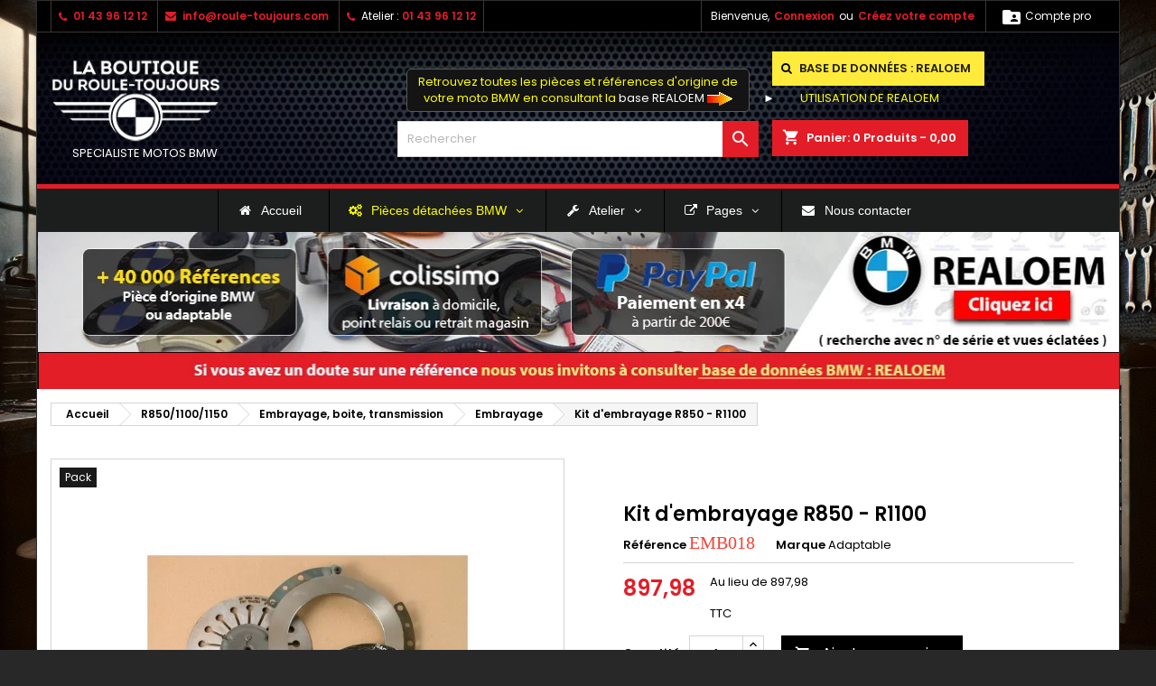

--- FILE ---
content_type: text/html; charset=utf-8
request_url: https://www.roule-toujours.com/embrayage-bmw-r850-1100-1150/kit-d-embrayage.html
body_size: 23693
content:
<!doctype html>
<html lang="fr">

  <head>
    
      
  <meta charset="utf-8">


  <meta http-equiv="x-ua-compatible" content="ie=edge">



  <link rel="canonical" href="https://www.roule-toujours.com/embrayage-bmw-r850-1100-1150/kit-d-embrayage.html">

  <title>Kit d&#039;embrayage | Pièce moto REF : EMB018</title>
  
    
  
  <meta name="description" content="Kit d&#039;embrayage - REF : EMB018 - Commandez vos pièces motos BMW d&#039;origine ou adaptables - Expédition Rapide">
  <meta name="keywords" content="kit embrayage - origine bmw">
      <meta name="robots" content="index, follow">
        <link rel="canonical" href="https://www.roule-toujours.com/embrayage-bmw-r850-1100-1150/kit-d-embrayage.html">
  
  
        




  <meta name="viewport" content="width=device-width, initial-scale=1">



  <link rel="icon" type="image/vnd.microsoft.icon" href="https://www.roule-toujours.com/img/favicon.ico?1674572287">
  <link rel="shortcut icon" type="image/x-icon" href="https://www.roule-toujours.com/img/favicon.ico?1674572287">



  
<link rel="font" rel="preload" as="font" type="font/woff2" crossorigin href="https://www.roule-toujours.com/themes/AngarTheme/assets/css/fonts/material_icons.woff2"/>
<link rel="font" rel="preload" as="font" type="font/woff2" crossorigin href="https://www.roule-toujours.com/themes/AngarTheme/assets/css/fonts/fontawesome-webfont.woff2?v=4.7.0"/>





<link rel="stylesheet" rel="preload" as="style" href="https://fonts.googleapis.com/css?family=Poppins:400,600&amp;subset=latin,latin-ext&display=block" type="text/css" media="all" />


  	

  <script type="text/javascript" async>
        var etsSeoFo = {"currentController":"product","conf":{"removeId":true}};
        var prestashop = {"cart":{"products":[],"totals":{"total":{"type":"total","label":"Total","amount":0,"value":"0,00\u00a0"},"total_including_tax":{"type":"total","label":"Total TTC","amount":0,"value":"0,00\u00a0"},"total_excluding_tax":{"type":"total","label":"Total HT :","amount":0,"value":"0,00\u00a0"}},"subtotals":{"products":{"type":"products","label":"Sous-total","amount":0,"value":"0,00\u00a0"},"discounts":null,"shipping":{"type":"shipping","label":"Livraison","amount":0,"value":""},"tax":{"type":"tax","label":"Taxes incluses","amount":0,"value":"0,00\u00a0"}},"products_count":0,"summary_string":"0 articles","vouchers":{"allowed":1,"added":[]},"discounts":[],"minimalPurchase":0,"minimalPurchaseRequired":""},"currency":{"id":1,"name":"Euro","iso_code":"EUR","iso_code_num":"978","sign":""},"customer":{"lastname":null,"firstname":null,"email":null,"birthday":null,"newsletter":null,"newsletter_date_add":null,"optin":null,"website":null,"company":null,"siret":null,"ape":null,"is_logged":false,"gender":{"type":null,"name":null},"addresses":[]},"language":{"name":"Fran\u00e7ais (French)","iso_code":"fr","locale":"fr-FR","language_code":"fr","is_rtl":"0","date_format_lite":"d\/m\/Y","date_format_full":"d\/m\/Y H:i:s","id":1},"page":{"title":"","canonical":"https:\/\/www.roule-toujours.com\/embrayage-bmw-r850-1100-1150\/kit-d-embrayage.html","meta":{"title":"Kit d'embrayage | Pi\u00e8ce moto REF : EMB018","description":"Kit d'embrayage - REF : EMB018 - Commandez vos pi\u00e8ces motos BMW d'origine ou adaptables - Exp\u00e9dition Rapide","keywords":"kit embrayage - origine bmw","robots":"index"},"page_name":"product","body_classes":{"lang-fr":true,"lang-rtl":false,"country-FR":true,"currency-EUR":true,"layout-full-width":true,"page-product":true,"tax-display-enabled":true,"product-id-1466":true,"product-Kit d'embrayage R850 - R1100":true,"product-id-category-182":true,"product-id-manufacturer-4":true,"product-id-supplier-0":true,"product-available-for-order":true},"admin_notifications":[]},"shop":{"name":"La Boutique Du Roule Toujours","logo":"https:\/\/www.roule-toujours.com\/img\/logo-1674572287.jpg","stores_icon":"https:\/\/www.roule-toujours.com\/img\/logo_stores.png","favicon":"https:\/\/www.roule-toujours.com\/img\/favicon.ico"},"urls":{"base_url":"https:\/\/www.roule-toujours.com\/","current_url":"https:\/\/www.roule-toujours.com\/embrayage-bmw-r850-1100-1150\/kit-d-embrayage.html","shop_domain_url":"https:\/\/www.roule-toujours.com","img_ps_url":"https:\/\/www.roule-toujours.com\/img\/","img_cat_url":"https:\/\/www.roule-toujours.com\/img\/c\/","img_lang_url":"https:\/\/www.roule-toujours.com\/img\/l\/","img_prod_url":"https:\/\/www.roule-toujours.com\/img\/p\/","img_manu_url":"https:\/\/www.roule-toujours.com\/img\/m\/","img_sup_url":"https:\/\/www.roule-toujours.com\/img\/su\/","img_ship_url":"https:\/\/www.roule-toujours.com\/img\/s\/","img_store_url":"https:\/\/www.roule-toujours.com\/img\/st\/","img_col_url":"https:\/\/www.roule-toujours.com\/img\/co\/","img_url":"https:\/\/www.roule-toujours.com\/themes\/AngarTheme\/assets\/img\/","css_url":"https:\/\/www.roule-toujours.com\/themes\/AngarTheme\/assets\/css\/","js_url":"https:\/\/www.roule-toujours.com\/themes\/AngarTheme\/assets\/js\/","pic_url":"https:\/\/www.roule-toujours.com\/upload\/","pages":{"address":"https:\/\/www.roule-toujours.com\/adresse","addresses":"https:\/\/www.roule-toujours.com\/adresses","authentication":"https:\/\/www.roule-toujours.com\/connexion","cart":"https:\/\/www.roule-toujours.com\/panier","category":"https:\/\/www.roule-toujours.com\/index.php?controller=category","cms":"https:\/\/www.roule-toujours.com\/index.php?controller=cms","contact":"https:\/\/www.roule-toujours.com\/nous-contacter","discount":"https:\/\/www.roule-toujours.com\/reduction","guest_tracking":"https:\/\/www.roule-toujours.com\/suivi-commande-invite","history":"https:\/\/www.roule-toujours.com\/historique-commandes","identity":"https:\/\/www.roule-toujours.com\/identite","index":"https:\/\/www.roule-toujours.com\/","my_account":"https:\/\/www.roule-toujours.com\/mon-compte","order_confirmation":"https:\/\/www.roule-toujours.com\/confirmation-commande","order_detail":"https:\/\/www.roule-toujours.com\/index.php?controller=order-detail","order_follow":"https:\/\/www.roule-toujours.com\/suivi-commande","order":"https:\/\/www.roule-toujours.com\/commande","order_return":"https:\/\/www.roule-toujours.com\/index.php?controller=order-return","order_slip":"https:\/\/www.roule-toujours.com\/avoirs","pagenotfound":"https:\/\/www.roule-toujours.com\/page-introuvable","password":"https:\/\/www.roule-toujours.com\/recuperation-mot-de-passe","pdf_invoice":"https:\/\/www.roule-toujours.com\/index.php?controller=pdf-invoice","pdf_order_return":"https:\/\/www.roule-toujours.com\/index.php?controller=pdf-order-return","pdf_order_slip":"https:\/\/www.roule-toujours.com\/index.php?controller=pdf-order-slip","prices_drop":"https:\/\/www.roule-toujours.com\/promotions","product":"https:\/\/www.roule-toujours.com\/index.php?controller=product","search":"https:\/\/www.roule-toujours.com\/recherche","sitemap":"https:\/\/www.roule-toujours.com\/plan-site","stores":"https:\/\/www.roule-toujours.com\/magasins","supplier":"https:\/\/www.roule-toujours.com\/fournisseur","register":"https:\/\/www.roule-toujours.com\/connexion?create_account=1","order_login":"https:\/\/www.roule-toujours.com\/commande?login=1"},"alternative_langs":[],"theme_assets":"\/themes\/AngarTheme\/assets\/","actions":{"logout":"https:\/\/www.roule-toujours.com\/?mylogout="},"no_picture_image":{"bySize":{"small_default":{"url":"https:\/\/www.roule-toujours.com\/img\/p\/fr-default-small_default.jpg","width":98,"height":98},"cart_default":{"url":"https:\/\/www.roule-toujours.com\/img\/p\/fr-default-cart_default.jpg","width":125,"height":125},"home_default":{"url":"https:\/\/www.roule-toujours.com\/img\/p\/fr-default-home_default.jpg","width":259,"height":259},"medium_default":{"url":"https:\/\/www.roule-toujours.com\/img\/p\/fr-default-medium_default.jpg","width":452,"height":452},"large_default":{"url":"https:\/\/www.roule-toujours.com\/img\/p\/fr-default-large_default.jpg","width":800,"height":800}},"small":{"url":"https:\/\/www.roule-toujours.com\/img\/p\/fr-default-small_default.jpg","width":98,"height":98},"medium":{"url":"https:\/\/www.roule-toujours.com\/img\/p\/fr-default-home_default.jpg","width":259,"height":259},"large":{"url":"https:\/\/www.roule-toujours.com\/img\/p\/fr-default-large_default.jpg","width":800,"height":800},"legend":""}},"configuration":{"display_taxes_label":true,"display_prices_tax_incl":true,"is_catalog":false,"show_prices":true,"opt_in":{"partner":true},"quantity_discount":{"type":"discount","label":"Remise sur prix unitaire"},"voucher_enabled":1,"return_enabled":0},"field_required":[],"breadcrumb":{"links":[{"title":"Accueil","url":"https:\/\/www.roule-toujours.com\/"},{"title":"R850\/1100\/1150","url":"https:\/\/www.roule-toujours.com\/pieces-moto-bmw-r850-r1100-r1150"},{"title":"Embrayage, boite, transmission","url":"https:\/\/www.roule-toujours.com\/embrayage-boite-transmission-bmw-r850-1100-1150"},{"title":"Embrayage","url":"https:\/\/www.roule-toujours.com\/embrayage-bmw-r850-1100-1150"},{"title":"Kit d'embrayage R850 - R1100","url":"https:\/\/www.roule-toujours.com\/embrayage-bmw-r850-1100-1150\/kit-d-embrayage.html"}],"count":5},"link":{"protocol_link":"https:\/\/","protocol_content":"https:\/\/"},"time":1768679360,"static_token":"53700ff264809c2e65ff7ecd12071972","token":"592a614808d12af6805ee7f374e2a9a3","debug":false};
      </script>

<script type="application/ld+json">
{
  "@context": "http://schema.org",
  "@type": "Organization",
  "name": "Kit d&#039;embrayage | Pièce moto REF : EMB018}",
  
  "aggregateRating": {
    "@type": "AggregateRating",
            "ratingValue": "4.7",
            "bestRating": "4.9",
            "ratingCount": "76"
  }
    }

</script>

		<link rel="stylesheet" href="https://www.roule-toujours.com/themes/AngarTheme/assets/cache/theme-9cd69c61.css" media="all">
	
	
<script>
  var map;

  function initMap(){

      //your code here
  }
</script>




        <link href="/modules/creativeelements/views/lib/ceicons/fonts/ceicons.woff2?fj664s"
            as="font" type="font/woff2" crossorigin>
                <link href="/modules/creativeelements/views/lib/font-awesome/fonts/fontawesome-webfont.woff2?v=4.7.0"
            as="font" type="font/woff2" crossorigin>
        <!--CE-JS-->


  <meta name="google-site-verification" content="DC1b7fZljzVV-ZYuWUrztJ-_wIgvNImEH8MEQVVsIQU" />
<style type="text/css">
body {
background-color: #ffffff;
font-family: "Poppins", Arial, Helvetica, sans-serif;
}

.products .product-miniature .product-title {
height: 32px;
}

.products .product-miniature .product-title a {
font-size: 14px;
line-height: 16px;
}

#content-wrapper .products .product-miniature .product-desc {
height: 36px;
}

@media (min-width: 991px) {
#home_categories ul li .cat-container {
min-height: 0px;
}
}

@media (min-width: 768px) {
#_desktop_logo {
padding-top: 12px;
padding-bottom: 0px;
}
}

nav.header-nav {
background: #000000;
}

nav.header-nav,
.header_sep2 #contact-link span.shop-phone,
.header_sep2 #contact-link span.shop-phone.shop-tel,
.header_sep2 #contact-link span.shop-phone:last-child,
.header_sep2 .lang_currency_top,
.header_sep2 .lang_currency_top:last-child,
.header_sep2 #_desktop_currency_selector,
.header_sep2 #_desktop_language_selector,
.header_sep2 #_desktop_user_info {
border-color: #383838;
}

#contact-link,
#contact-link a,
.lang_currency_top span.lang_currency_text,
.lang_currency_top .dropdown i.expand-more,
nav.header-nav .user-info span,
nav.header-nav .user-info a.logout,
#languages-block-top div.current,
nav.header-nav a{
color: #ffffff;
}

#contact-link span.shop-phone strong,
#contact-link span.shop-phone strong a,
.lang_currency_top span.expand-more,
nav.header-nav .user-info a.account {
color: #e31d27;
}

#contact-link span.shop-phone i {
color: #e31d27;
}

.header-top {
background: #1b1a1b;
}

div#search_widget form button[type=submit] {
background: #e31d27;
color: #ffffff;
}

div#search_widget form button[type=submit]:hover {
background: #e31d27;
color: #ffffff;
}


#header div#_desktop_cart .blockcart .header {
background: #e31d27;
}

#header div#_desktop_cart .blockcart .header a.cart_link {
color: #ffffff;
}


#homepage-slider .bx-wrapper .bx-pager.bx-default-pager a:hover,
#homepage-slider .bx-wrapper .bx-pager.bx-default-pager a.active{
background: #e31d27;
}

div#rwd_menu {
background: #ffffff;
}

div#rwd_menu,
div#rwd_menu a {
color: #000000;
}

div#rwd_menu,
div#rwd_menu .rwd_menu_item,
div#rwd_menu .rwd_menu_item:first-child {
border-color: #e6e6e6;
}

div#rwd_menu .rwd_menu_item:hover,
div#rwd_menu .rwd_menu_item:focus,
div#rwd_menu .rwd_menu_item a:hover,
div#rwd_menu .rwd_menu_item a:focus {
color: #ffffff;
background: #e31d27;
}

#mobile_top_menu_wrapper2 .top-menu li a:hover,
.rwd_menu_open ul.user_info li a:hover {
background: #e31d27;
color: #ffffff;
}

#_desktop_top_menu{
background: #ffffff;
}

#_desktop_top_menu,
#_desktop_top_menu > ul > li,
.menu_sep1 #_desktop_top_menu > ul > li,
.menu_sep1 #_desktop_top_menu > ul > li:last-child,
.menu_sep2 #_desktop_top_menu,
.menu_sep2 #_desktop_top_menu > ul > li,
.menu_sep2 #_desktop_top_menu > ul > li:last-child,
.menu_sep3 #_desktop_top_menu,
.menu_sep4 #_desktop_top_menu,
.menu_sep5 #_desktop_top_menu,
.menu_sep6 #_desktop_top_menu {
border-color: #e6e6e6;
}

#_desktop_top_menu > ul > li > a {
color: #000000;
}

#_desktop_top_menu > ul > li:hover > a {
color: #ffffff;
background: #e31d27;
}

.submenu1 #_desktop_top_menu .popover.sub-menu ul.top-menu li a:hover,
.submenu3 #_desktop_top_menu .popover.sub-menu ul.top-menu li a:hover,
.live_edit_0.submenu1 #_desktop_top_menu .popover.sub-menu ul.top-menu li:hover > a,
.live_edit_0.submenu3 #_desktop_top_menu .popover.sub-menu ul.top-menu li:hover > a {
background: #e31d27;
color: #ffffff;
}


#home_categories .homecat_title span {
border-color: #e31d27;
}

#home_categories ul li .homecat_name span {
background: #e31d27;
}

#home_categories ul li a.view_more {
background: #141414;
color: #ffffff;
border-color: #141414;
}

#home_categories ul li a.view_more:hover {
background: #e31d27;
color: #ffffff;
border-color: #e31d27;
}

.columns .text-uppercase a,
.columns .text-uppercase span,
.columns div#_desktop_cart .cart_index_title a,
#home_man_product .catprod_title a span {
border-color: #e31d27;
}

#index .tabs ul.nav-tabs li.nav-item a.active,
#index .tabs ul.nav-tabs li.nav-item a:hover,
.index_title a,
.index_title span {
border-color: #e31d27;
}

a.product-flags-plist span.product-flag.new,
#home_cat_product a.product-flags-plist span.product-flag.new,
#product #content .product-flags li,
#product #content .product-flags .product-flag.new {
background: #1b1a1b;
}

.products .product-miniature .product-title a,
#home_cat_product ul li .right-block .name_block a {
color: #292929;
}

.products .product-miniature span.price,
#home_cat_product ul li .product-price-and-shipping .price,
.ui-widget .search_right span.search_price,
body#view #main .wishlist-product-price {
color: #e31d27;
}

.button-container .add-to-cart:hover,
#subcart .cart-buttons .viewcart:hover,
body#view ul li.wishlist-products-item .wishlist-product-bottom .btn-primary:hover {
background: #e31d27;
color: #ffffff;
border-color: #e31d27;
}

.button-container .add-to-cart,
.button-container .add-to-cart:disabled,
#subcart .cart-buttons .viewcart,
body#view ul li.wishlist-products-item .wishlist-product-bottom .btn-primary {
background: #1b1a1b;
color: #ffffff;
border-color: #1b1a1b;
}

#home_cat_product .catprod_title span {
border-color: #e31d27;
}

#home_man .man_title span {
border-color: #e31d27;
}

div#angarinfo_block .icon_cms {
color: #e31d27;
}

.footer-container {
background: #1b1a1b;
}

.footer-container,
.footer-container .h3,
.footer-container .links .title,
.row.social_footer {
border-color: #383838;
}

.footer-container .h3 span,
.footer-container .h3 a,
.footer-container .links .title span.h3,
.footer-container .links .title a.h3 {
border-color: #e31d27;
}

.footer-container,
.footer-container .h3,
.footer-container .links .title .h3,
.footer-container a,
.footer-container li a,
.footer-container .links ul>li a {
color: #ffffff;
}

.block_newsletter .btn-newsletter {
background: #e31d27;
color: #ffffff;
}

.block_newsletter .btn-newsletter:hover {
background: #e31d27;
color: #ffffff;
}

.footer-container .bottom-footer {
background: #000000;
border-color: #383838;
color: #ffffff;
}

.product-prices .current-price span.price {
color: #e31d27;
}

.product-add-to-cart button.btn.add-to-cart:hover {
background: #e31d27;
color: #ffffff;
border-color: #e31d27;
}

.product-add-to-cart button.btn.add-to-cart,
.product-add-to-cart button.btn.add-to-cart:disabled {
background: #000000;
color: #ffffff;
border-color: #000000;
}

#product .tabs ul.nav-tabs li.nav-item a.active,
#product .tabs ul.nav-tabs li.nav-item a:hover,
#product .index_title span,
.page-product-heading span,
body #product-comments-list-header .comments-nb {
border-color: #e31d27;
}

body .btn-primary:hover {
background: #3aa04c;
color: #ffffff;
border-color: #196f28;
}

body .btn-primary,
body .btn-primary.disabled,
body .btn-primary:disabled,
body .btn-primary.disabled:hover {
background: #43b754;
color: #ffffff;
border-color: #399a49;
}

body .btn-secondary:hover {
background: #eeeeee;
color: #000000;
border-color: #d8d8d8;
}

body .btn-secondary,
body .btn-secondary.disabled,
body .btn-secondary:disabled,
body .btn-secondary.disabled:hover {
background: #f6f6f6;
color: #000000;
border-color: #d8d8d8;
}

.form-control:focus, .input-group.focus {
border-color: #dbdbdb;
outline-color: #dbdbdb;
}

body .pagination .page-list .current a,
body .pagination .page-list a:hover,
body .pagination .page-list .current a.disabled,
body .pagination .page-list .current a.disabled:hover {
color: #e31d27;
}

.page-my-account #content .links a:hover i {
color: #e31d27;
}

#scroll_top {
background: #e31d27;
color: #ffffff;
}

#scroll_top:hover,
#scroll_top:focus {
background: #1b1a1b;
color: #ffffff;
}

</style>   
<script type="text/javascript">
var unlike_text ="Unliké ce post";
var like_text ="Comme ce poste";
var baseAdminDir ='//';
var ybc_blog_product_category ='0';
var ybc_blog_polls_g_recaptcha = false;
</script>
 
<script type="text/javascript">
	var checkout_fields_controller = "https://www.roule-toujours.com/module/bestkit_checkoutfields/ajax";
	var cf_error_title = "Error";
	var cf_empty_req_field = "Please fill the mandatory field: ";
</script>    	<script type="text/javascript">
				var lineven_rlp = {"datas":{"refresh_mode":"NOTHING","refresh_delay":"300","partners_reviews_module":false,"partners_reviews_module_grade_url":""},"prestashop":{"version":"1.7.8.8","major_version":"1.7","shop_name":"La Boutique Du Roule Toujours","shop_uri":"https:\/\/www.roule-toujours.com\/","shop_logo":"https:\/\/www.roule-toujours.com\/img\/logo.jpg","is_ssl":"1"},"module":{"environment":"PRODUCTION","code":"RLP","id":"121","name":"relatedproducts","display_name":"Association de produits - Cross selling All in One","is_active":true,"version":"3.0.2","is_debug_mode":0,"is_test_mode":0,"urls":{"service_dispatcher_url":"https:\/\/www.roule-toujours.com\/module\/relatedproducts\/servicedispatcher","service_dispatcher_ssl_url":"https:\/\/www.roule-toujours.com\/module\/relatedproducts\/servicedispatcher","short_url":"modules\/relatedproducts\/","base_url":"\/modules\/relatedproducts\/","css_url":"\/modules\/relatedproducts\/views\/css\/","cart_url":"https:\/\/www.roule-toujours.com\/panier?action=show","order_url":"https:\/\/www.roule-toujours.com\/commande"},"hook":{"controller_name":"Header","action_name":"index","datas":{"assets":[]}}}};
			</script>







    
    
  <meta property="og:type" content="product">
  <meta property="og:url" content="https://www.roule-toujours.com/embrayage-bmw-r850-1100-1150/kit-d-embrayage.html">
  <meta property="og:title" content="Kit d&#039;embrayage | Pièce moto REF : EMB018">
  <meta property="og:site_name" content="La Boutique Du Roule Toujours">
  <meta property="og:description" content="Kit d&#039;embrayage - REF : EMB018 - Commandez vos pièces motos BMW d&#039;origine ou adaptables - Expédition Rapide">
    <meta property="og:image" content="https://www.roule-toujours.com/1505-large_default/kit-d-embrayage.jpg">
      <meta property="product:pretax_price:amount" content="748.316114">
  <meta property="product:pretax_price:currency" content="EUR">
  <meta property="product:price:amount" content="897.98">
  <meta property="product:price:currency" content="EUR">
      <meta property="product:weight:value" content="5.080000">
  <meta property="product:weight:units" content="kg">
  
          <meta property="og:type" content="product">
      <meta property="og:url" content="https://www.roule-toujours.com/embrayage-bmw-r850-1100-1150/kit-d-embrayage.html">
      <meta property="og:title" content="Kit d&#039;embrayage | Pièce moto REF : EMB018">
      <meta property="og:site_name" content="La Boutique Du Roule Toujours">
      <meta property="og:description" content="Kit d&#039;embrayage - REF : EMB018 - Commandez vos pièces motos BMW d&#039;origine ou adaptables - Expédition Rapide">
      <meta property="og:image" content="https://www.roule-toujours.com/1505-large_default/kit-d-embrayage.jpg">
              <meta property="product:pretax_price:amount" content="748.316114">
      <meta property="product:pretax_price:currency" content="EUR">
      <meta property="product:price:amount" content="897.98">
      <meta property="product:price:currency" content="EUR">
              <meta property="product:weight:value" content="5.080000">
      <meta property="product:weight:units" content="kg">
              <meta name="twitter:title" content="Kit d&#039;embrayage | Pièce moto REF : EMB018">
      <meta name="twitter:description" content="Kit d&#039;embrayage - REF : EMB018 - Commandez vos pièces motos BMW d&#039;origine ou adaptables - Expédition Rapide">
      <meta name="twitter:image" content="https://www.roule-toujours.com/1505-large_default/kit-d-embrayage.jpg">
      <meta name="twitter:card" content="summary_large_image">
                                          <script type='application/ld+json' class='ets-seo-schema-graph--main'>
            {"@context":"https://schema.org","@graph":[{"@type":"WebSite","@id":"https://www.roule-toujours.com/#website","url":"https://www.roule-toujours.com/","name":"La Boutique Du Roule Toujours","potentialAction":{"@type":"SearchAction","target":"https://www.roule-toujours.com/search?s={search_term_string}","query-input":"required name=search_term_string"}},{"@type":"BreadcrumbList","@id":"https://www.roule-toujours.com/#breadcrumb","itemListElement":[{"@type":"ListItem","position":1,"item":{"@type":"WebPage","name":"Home","@id":"https://www.roule-toujours.com/","url":"https://www.roule-toujours.com/"}},{"@type":"ListItem","position":2,"item":{"@type":"WebPage","name":"Embrayage","@id":"https://www.roule-toujours.com/embrayage-bmw-r850-1100-1150","url":"https://www.roule-toujours.com/embrayage-bmw-r850-1100-1150"}},{"@type":"ListItem","position":3,"item":{"@type":"WebPage","name":"Kit d'embrayage R850 - R1100","@id":"https://www.roule-toujours.com/embrayage-bmw-r850-1100-1150/kit-d-embrayage.html","url":"https://www.roule-toujours.com/embrayage-bmw-r850-1100-1150/kit-d-embrayage.html"}}]}]}
        </script>
    
  </head>

  <body id="product" class="lang-fr country-fr currency-eur layout-full-width page-product tax-display-enabled product-id-1466 product-kit-d-embrayage-r850-r1100 product-id-category-182 product-id-manufacturer-4 product-id-supplier-0 product-available-for-order elementor-page elementor-page-1466030101 live_edit_0  ps_178 ps_178
	texture13 #ffffff bg_attatchment_fixed bg_position_tl bg_repeat_xy bg_size_initial slider_position_column slider_controls_white banners_top2 banners_top_tablets2 banners_top_phones1 banners_bottom2 banners_bottom_tablets2 banners_bottom_phones1 submenu1 pl_1col_qty_5 pl_2col_qty_4 pl_3col_qty_3 pl_1col_qty_bigtablets_4 pl_2col_qty_bigtablets_3 pl_3col_qty_bigtablets_2 pl_1col_qty_tablets_2 pl_1col_qty_phones_1 home_tabs1 pl_border_type2 32 14 16 pl_button_icon_no pl_button_qty2 pl_desc_yes pl_reviews_yes pl_availability_no  hide_reference_no hide_reassurance_no product_tabs2    menu_sep2 header_sep2 slider_full_width feat_cat_style3 feat_cat3 feat_cat_bigtablets2 feat_cat_tablets2 feat_cat_phones0 all_products_yes pl_colors_yes newsletter_info_yes stickycart_yes stickymenu_yes homeicon_no pl_man_no product_hide_man_no  pl_ref_yes  mainfont_Poppins bg_white standard_carusele not_logged  ">

    
      
    

    <main>


      
              

      <header id="header">
        
          	



  <div class="header-banner">
    
  </div>



  <nav class="header-nav">
    <div class="container">
      <div class="row">
          <div class="col-md-12 col-xs-12">
            <div id="_desktop_contact_link">
  <div id="contact-link">

			<span class="shop-phone contact_link">
			<a href="https://www.roule-toujours.com/nous-contacter">Contact</a>
		</span>
	
			<span class="shop-phone shop-tel">
			<i class="fa fa-phone"></i>
						<strong><a href="tel:01 43 96 12 12">01 43 96 12 12</a></strong>
		</span>
	
			<span class="shop-phone shop-email">
			<i class="fa fa-envelope"></i>
						<strong><a href="&#109;&#97;&#105;&#108;&#116;&#111;&#58;%69%6e%66%6f@%72%6f%75%6c%65-%74%6f%75%6a%6f%75%72%73.%63%6f%6d" >&#x69;&#x6e;&#x66;&#x6f;&#x40;&#x72;&#x6f;&#x75;&#x6c;&#x65;&#x2d;&#x74;&#x6f;&#x75;&#x6a;&#x6f;&#x75;&#x72;&#x73;&#x2e;&#x63;&#x6f;&#x6d;</a></strong>
		</span>
	

		<span class="shop-phone shop-tel">
			<i class="fa fa-phone"></i>
			<span class="shop-phone_text">Atelier :</span>
			<strong><a href="tel:0143961212">01 43 96 12 12</a></strong>
		</span>

  </div>
</div>
<div class="clearBoth col-xs-12 col-sm-2">
    <div id="google_translate_element"></div>
</div>
<script type="text/javascript">
function googleTranslateElementInit() {
  new google.translate.TranslateElement({pageLanguage: 'fr', layout: google.translate.TranslateElement.InlineLayout.SIMPLE}, 'google_translate_element');
}
</script><script type="text/javascript" src="//translate.google.com/translate_a/element.js?cb=googleTranslateElementInit"></script>


            <div id="_desktop_proaccount">
    <div class="header_proaccount">
                    <a href="https://www.roule-toujours.com/compte-professionnel" rel="nofollow"
               title="Compte pro">
                <i class="material-icons">&#xE2C9;</i>
                <span class="hidden-sm-down">Compte pro</span>
            </a>
            </div>
</div><div id="_desktop_user_info">
  <div class="user-info">


	<ul class="user_info hidden-md-up">

		
			<li><a href="https://www.roule-toujours.com/mon-compte" title="Identifiez-vous" rel="nofollow">Connexion</a></li>
			<li><a href="https://www.roule-toujours.com/connexion?create_account=1" title="Identifiez-vous" rel="nofollow">Créez votre compte</a></li>

		
	</ul>


	<div class="hidden-sm-down">
		<span class="welcome">Bienvenue,</span>
					<a class="account" href="https://www.roule-toujours.com/mon-compte" title="Identifiez-vous" rel="nofollow">Connexion</a>

			<span class="or">ou</span>

			<a class="account" href="https://www.roule-toujours.com/connexion?create_account=1" title="Identifiez-vous" rel="nofollow">Créez votre compte</a>
			</div>


  </div>
</div><div class="top-bouton">
<div id="_desktop_cart">

	<div class="cart_top">

		<div class="blockcart cart-preview inactive" data-refresh-url="//www.roule-toujours.com/module/ps_shoppingcart/ajax">
			<div class="header">
			
				<div class="cart_index_title">
					<a class="cart_link" rel="nofollow" href="//www.roule-toujours.com/panier?action=show">
						<i class="material-icons shopping-cart">shopping_cart</i>
						<span class="hidden-sm-down cart_title">Panier:</span>
						<span class="cart-products-count">
							0<span> Produits - 0,00 </span>
						</span>
					</a>
				</div>


				<div id="subcart">

					<ul class="cart_products">

											<li>Il n'y a plus d'articles dans votre panier</li>
					
										</ul>

					<ul class="cart-subtotals">

				
						<li>
							<span class="text">Livraison</span>
							<span class="value"></span>
							<span class="clearfix"></span>
						</li>

						<li>
							<span class="text">Total</span>
							<span class="value">0,00 </span>
							<span class="clearfix"></span>
						</li>

					</ul>

					<div class="cart-buttons">
						<a class="btn btn-primary viewcart" href="//www.roule-toujours.com/panier?action=show">Commander <i class="material-icons">&#xE315;</i></a>
											</div>

				</div>

			</div>
		</div>

	</div>

</div>

<div class="realoem">
 <i class="fa fa-search" aria-hidden="true"></i> <span><a target="_blank" href="https://realoem.roule-toujours.com/">BASE DE DONNÉES : REALOEM</a></span>

</div>
<span style="text-decoration: none;color: white;margin:5px;">► <a style="padding: 10px;margin: 0 15px;color: yellow;" href="/pages/utilisation-base-de-donnees-bmw-realoem">UTILISATION DE REALOEM</a></span>
</div>
          </div>
      </div>
    </div>
  </nav>



  <div class="header-top">
    <div class="container">
    <div class="row">
        <div class="col-md-4 hidden-sm-down2" id="_desktop_logo">
                            <a href="https://www.roule-toujours.com/">
                  <img class="logo img-responsive" src="https://www.roule-toujours.com/img/logo-1674572287.jpg" alt="La Boutique Du Roule Toujours">
                </a>
        <span style="font-size:13px;color:white;display:block;margin-left: 24px;">SPECIALISTE MOTOS BMW</span>
                    </div>
    <div class="top-bouton">
<div id="_desktop_cart">

	<div class="cart_top">

		<div class="blockcart cart-preview inactive" data-refresh-url="//www.roule-toujours.com/module/ps_shoppingcart/ajax">
			<div class="header">
			
				<div class="cart_index_title">
					<a class="cart_link" rel="nofollow" href="//www.roule-toujours.com/panier?action=show">
						<i class="material-icons shopping-cart">shopping_cart</i>
						<span class="hidden-sm-down cart_title">Panier:</span>
						<span class="cart-products-count">
							0<span> Produits - 0,00 </span>
						</span>
					</a>
				</div>


				<div id="subcart">

					<ul class="cart_products">

											<li>Il n'y a plus d'articles dans votre panier</li>
					
										</ul>

					<ul class="cart-subtotals">

				
						<li>
							<span class="text">Livraison</span>
							<span class="value"></span>
							<span class="clearfix"></span>
						</li>

						<li>
							<span class="text">Total</span>
							<span class="value">0,00 </span>
							<span class="clearfix"></span>
						</li>

					</ul>

					<div class="cart-buttons">
						<a class="btn btn-primary viewcart" href="//www.roule-toujours.com/panier?action=show">Commander <i class="material-icons">&#xE315;</i></a>
											</div>

				</div>

			</div>
		</div>

	</div>

</div>

<div class="realoem">
 <i class="fa fa-search" aria-hidden="true"></i> <span><a target="_blank" href="https://realoem.roule-toujours.com/">BASE DE DONNÉES : REALOEM</a></span>

</div>
<span style="text-decoration: none;color: white;margin:5px;">► <a style="padding: 10px;margin: 0 15px;color: yellow;" href="/pages/utilisation-base-de-donnees-bmw-realoem">UTILISATION DE REALOEM</a></span>
</div>
<!-- Block search module TOP -->
<div id="_desktop_search_widget" class="col-lg-4 col-md-4 col-sm-12 search-widget hidden-sm-down ">
<span style="color: yellow;text-align: center;display: block;margin: 10px;border: 1px solid #585858;padding: 5px;border-radius: 5px;background-color: #141414;">Retrouvez toutes les pièces et références d'origine de votre moto BMW  en consultant la <a id="linkrealoem" href="https://www.roule-toujours.com/pages/base-donnees-bmw-vues-eclatees">base REALOEM</a> <img class="arrowsearch" src="https://www.roule-toujours.com/img/fleche-image-animee-0103.gif"></span>
	<div id="search_widget" data-search-controller-url="//www.roule-toujours.com/recherche">
		<form method="get" action="//www.roule-toujours.com/recherche">
			<input type="hidden" name="controller" value="search">
			<input type="text" name="s" value="" placeholder="Rechercher" aria-label="Rechercher">
			<button type="submit">
				<i class="material-icons search">&#xE8B6;</i>
				<span class="hidden-xl-down">Rechercher</span>
			</button>
		</form>
	</div>
</div>
<!-- /Block search module TOP -->

    <div class="clearfix"></div>
    </div>
    </div>

  <div id="rwd_menu" class="hidden-md-up">
    <div class="container">
      <div id="menu-icon2" class="rwd_menu_item"><a style="padding: 10px 30px !important;" class="globomenu-responsive-toggle globomenu-responsive-toggle-main globomenu-responsive-toggle-content-align-center"><i class="material-icons d-inline">&#xE5D2;</i></a></div>
      <div id="search-icon" class="rwd_menu_item"><i class="material-icons search">&#xE8B6;</i></div>
      <div id="user-icon" class="rwd_menu_item"><i class="material-icons logged">&#xE7FF;</i></div>
      <div id="_mobile_cart" class="rwd_menu_item"></div>
    </div>
    <div class="clearfix"></div>
  </div>

  <div class="container">
    <div id="mobile_top_menu_wrapper2" class="rwd_menu_open hidden-md-up" style="display:none;">
      <div class="js-top-menu mobile" id="_mobile_top_menu"></div>
    </div>

    <div id="mobile_search_wrapper" class="rwd_menu_open hidden-md-up" style="display:none;">
      <div id="_mobile_search_widget"></div>
    </div>

    <div id="mobile_user_wrapper" class="rwd_menu_open hidden-md-up" style="display:none;">
      <div id="_mobile_user_info"></div>
    </div>
  </div>
  </div>
  


<div id="globo-hidden-menu-displayTop-2" class="globo-hidden-menu-clearfix clearfix col-lg-12">
    <input type="hidden" name="url_module_gmenu" value="https://www.roule-toujours.com/module/g_megamenu/gmegamenu"/>
    <input type="hidden" name="gid_menu" value="2&getMenumobile"/>

    <ul class="globomenu globomenu-nojs globomenu-main globomenu-horizontal globomenu-transition-fade globomenu-items-align-center  globomenu-sub-indicators globomenu-bordered globomenu-submenu-bordered  globomenu-menumobile-bordered   globomenu-trigger-hover globomenu-responsive globomenu-responsive-default globomenu-responsive-collapse">
        <li data-id="134" id="globomenu-item-134" class="globomenu-item  globomenu-item-level-0 globomenu-item-normal  "><a class="globomenu-target  globomenu-item-layout-icon_left globomenu-target-with-icon globomenu-item-layout-icon_left " href="//www.roule-toujours.com/"><i class="globomenu-icon fa fa-home"></i><span class="globomenu-target-title globomenu-target-text">Accueil</span><span class="globomenu-submnretractor"></span></a></li><li data-id="135" id="globomenu-item-135" class="globomenu-item  globomenu-item-level-0 globomenu-item-has-children globomenu-has-submenu-drop globomenu-has-submenu-aliexpress "><a class="globomenu-target  globomenu-item-layout-aliexpress globomenu-target-with-icon globomenu-item-layout-icon_left colorpro2A3E22EB" href="https://www.roule-toujours.com/pages/pieces-detachees-bmw"><i class="globomenu-icon fa fa-cogs"></i><span class="globomenu-target-title globomenu-target-text">Pièces détachées BMW</span><span class="globomenu-submnretractor"></span></a><style>#globo-hidden-menu-displayTop-2 
                .globomenu-responsive-default.globomenu-responsive
                .globomenu-item.globomenu-item-level-0>.globomenu-target.colorpro2A3E22EB
                {
                    background:!important;
                    color:#ffff00!important
                }
                #globo-hidden-menu-displayTop-2
                .globomenu-responsive-default.globomenu-responsive .globomenu-item.globomenu-item-level-0>.globomenu-target.colorpro2A3E22EB>span
                    {
                        background:!important;
                        color:#ffff00!important
                    }
                #globo-hidden-menu-displayTop-2
                .globomenu-responsive-default.globomenu-responsive
                .globomenu-item.globomenu-item-level-0>.globomenu-target.colorpro2A3E22EB>i
                {
                    background:!important;
                    color:#ffff00!important
                }
                
                #globo-hidden-menu-displayTop-2 
                .globomenu-responsive-default.globomenu-responsive
                .globomenu-item.globomenu-item-level-0>.globomenu-target.colorpro2A3E22EB:hover,
                #globo-hidden-menu-displayTop-2 
                .globomenu-responsive-default.globomenu-responsive 
                .globomenu-item.globomenu-item-level-0.globomenu-active>.globomenu-target.colorpro2A3E22EB
                {
                    background:!important;
                    color:!important
                }
                #globo-hidden-menu-displayTop-2
                .globomenu-responsive-default.globomenu-responsive .globomenu-item.globomenu-item-level-0>.globomenu-target.colorpro2A3E22EB:hover>span,
                #globo-hidden-menu-displayTop-2
                .globomenu-responsive-default.globomenu-responsive .globomenu-item.globomenu-item-level-0.globomenu-active>.globomenu-target.colorpro2A3E22EB>span

                    {
                        background:!important;
                        color:!important
                    }
                #globo-hidden-menu-displayTop-2
                .globomenu-responsive-default.globomenu-responsive
                .globomenu-item.globomenu-item-level-0>.globomenu-target.colorpro2A3E22EB:hover>i,
                #globo-hidden-menu-displayTop-2
                .globomenu-responsive-default.globomenu-responsive
                .globomenu-item.globomenu-item-level-0.globomenu-active>.globomenu-target.colorpro2A3E22EB>i
                
                {
                    background:!important;
                    color:!important
                }</style><ul class="globomenu-submenu globomenu-grid-row globomenu-submenu-aliexpress globomenu-submenu-drop globomenu-submenu-type-aliexpress globomenu-submenu-align-full_width  "><li data-id="136" id="globomenu-item-136" class="globomenu-item  globomenu-tabs globomenu-has-submenu-drop globomenu-tab-layout-left globomenu-tabs-show-default globomenu-column globomenu-column-full "><div class="globomenu-submenu-tabs globomenu-submenu-tabaliexpress globomenu-submenu-align-left"><ul class="globomenu-tab-links globomn-jc-"><li data-tab-index="0" data-id="137" id="globomenu-item-137" class="globomenu-item globomenu-tab globomenu-has-submenu-drop"><a class="globomenu-target  globomenu-item-layout-image_left globomenu-target-with-icon globomenu-item-layout-icon_left " href="https://www.roule-toujours.com/pieces-moto-bmw-serie-5-6-7"><i class="globomenu-icon fa fa-motorcycle"></i><span class="globomenu-target-title globomenu-target-text">BMW SERIES 5/6/7</span><span class="globomenu-submnretractor"></span></a></li><li data-tab-index="1" data-id="173" id="globomenu-item-173" class="globomenu-item globomenu-tab globomenu-has-submenu-drop"><a class="globomenu-target  globomenu-item-layout-image_left globomenu-target-with-icon globomenu-item-layout-icon_left " href="https://www.roule-toujours.com/pieces-moto-bmw-serie-k"><i class="globomenu-icon fa fa-motorcycle"></i><span class="globomenu-target-title globomenu-target-text">BMW SERIE K</span><span class="globomenu-submnretractor"></span></a></li><li data-tab-index="2" data-id="210" id="globomenu-item-210" class="globomenu-item globomenu-tab globomenu-has-submenu-drop"><a class="globomenu-target  globomenu-item-layout-image_left globomenu-target-with-icon globomenu-item-layout-icon_left " href="https://www.roule-toujours.com/pieces-moto-bmw-k12-k13-k16"><i class="globomenu-icon fa fa-motorcycle"></i><span class="globomenu-target-title globomenu-target-text">BMW K12/K13/K16</span><span class="globomenu-submnretractor"></span></a></li><li data-tab-index="3" data-id="221" id="globomenu-item-221" class="globomenu-item globomenu-tab globomenu-has-submenu-drop"><a class="globomenu-target  globomenu-item-layout-image_left globomenu-target-with-icon globomenu-item-layout-icon_left " href="https://www.roule-toujours.com/pieces-moto-bmw-r850-r1100-r1150"><i class="globomenu-icon fa fa-motorcycle"></i><span class="globomenu-target-title globomenu-target-text">BMW R850/1100/1150</span><span class="globomenu-submnretractor"></span></a></li><li data-tab-index="4" data-id="294" id="globomenu-item-294" class="globomenu-item globomenu-tab globomenu-has-submenu-drop"><a class="globomenu-target  globomenu-item-layout-image_left globomenu-target-with-icon globomenu-item-layout-icon_left " href="https://www.roule-toujours.com/pieces-detachees-pour-motos-bmw-r-1200"><i class="globomenu-icon fa fa-motorcycle"></i><span class="globomenu-target-title globomenu-target-text">BMW R1200</span><span class="globomenu-submnretractor"></span></a></li><li data-tab-index="5" data-id="257" id="globomenu-item-257" class="globomenu-item globomenu-tab globomenu-has-submenu-drop"><a class="globomenu-target  globomenu-item-layout-image_left globomenu-target-with-icon globomenu-item-layout-icon_left " href="https://www.roule-toujours.com/pieces-detachees-pour-serie-f"><i class="globomenu-icon fa fa-motorcycle"></i><span class="globomenu-target-title globomenu-target-text">BMW SERIE F</span><span class="globomenu-submnretractor"></span></a></li><li data-tab-index="6" data-id="305" id="globomenu-item-305" class="globomenu-item globomenu-tab globomenu-has-submenu-drop"><a class="globomenu-target  globomenu-item-layout-image_left globomenu-target-with-icon globomenu-item-layout-icon_left " href="https://www.roule-toujours.com/pieces-detachees-pour-bmw-serie-c"><i class="globomenu-icon fa fa-motorcycle"></i><span class="globomenu-target-title globomenu-target-text">BMW SERIE C</span><span class="globomenu-submnretractor"></span></a></li><li data-tab-index="7" data-id="347" id="globomenu-item-347" class="globomenu-item globomenu-tab globomenu-has-submenu-drop"><a class="globomenu-target  globomenu-item-layout-image_left globomenu-target-with-icon globomenu-item-layout-icon_left " href="https://www.roule-toujours.com/pieces-detachees-pour-bmw-serie-g"><i class="globomenu-icon fa fa-motorcycle"></i><span class="globomenu-target-title globomenu-target-text">BMW SERIE G</span><span class="globomenu-submnretractor"></span></a></li><li data-tab-index="8" data-id="336" id="globomenu-item-336" class="globomenu-item globomenu-tab globomenu-has-submenu-drop"><a class="globomenu-target  globomenu-item-layout-image_left globomenu-target-with-icon globomenu-item-layout-icon_left " href="https://www.roule-toujours.com/pieces-motos-sportives-bmw"><i class="globomenu-icon fa fa-motorcycle"></i><span class="globomenu-target-title globomenu-target-text">BMW SERIE S &amp; M</span><span class="globomenu-submnretractor"></span></a></li><li data-tab-index="9" data-id="316" id="globomenu-item-316" class="globomenu-item globomenu-tab globomenu-has-submenu-drop"><a class="globomenu-target  globomenu-item-layout-image_left globomenu-target-with-icon globomenu-item-layout-icon_left " href="https://www.roule-toujours.com/pieces-generiques"><i class="globomenu-icon fa fa-wrench"></i><span class="globomenu-target-title globomenu-target-text">PIÈCES DIVERSES</span><span class="globomenu-submnretractor"></span></a></li></ul><ul class="globomenu-tab-contents"><li data-tab-index="0" class="globomenu-tab-content"><ul class="globomenu-tab-panel"><li data-id="138" id="globomenu-item-138" class="globomenu-item  globomenu-item-header globomenu-has-submenu-stack globomenu-column globomenu-column-1-4 "><a class="globomenu-target  globomenu-target-with-image globomenu-item-layout-stack " href="https://www.roule-toujours.com/moteur-bmw-series-5-6-7"><img class="globomenu-image globomenu-image-size-globomenu-image-size" loading="lazy" src="https://www.roule-toujours.com/modules/g_megamenu/image/moteur-bmw-series-5-6-7-small.jpg" alt="MOTEUR"/><span class="globomenu-target-title globomenu-target-text">MOTEUR</span><span class="globomenu-submnretractor"></span></a><ul class="globomenu-submenu globomenu-grid-row globomenu-submenu-type-auto globomenu-submenu-type-stack  "><li data-id="139" id="globomenu-item-139" class="globomenu-item  globomenu-item-normal  "><a class="globomenu-target  globomenu-item-layout-image_left globomenu-target-with-icon globomenu-item-layout-icon_left " href="https://www.roule-toujours.com/haut-moteur-bmw-series-5-6-7"><i class="globomenu-icon fa fa-arrow-circle-right"></i><span class="globomenu-target-title globomenu-target-text">Haut Moteur</span><span class="globomenu-submnretractor"></span></a></li><li data-id="140" id="globomenu-item-140" class="globomenu-item  globomenu-item-normal  "><a class="globomenu-target  globomenu-item-layout-image_left globomenu-target-with-icon globomenu-item-layout-icon_left " href="https://www.roule-toujours.com/bas-moteur-bmw-series-5-6-7"><i class="globomenu-icon fa fa-arrow-circle-right"></i><span class="globomenu-target-title globomenu-target-text">Bas Moteur</span><span class="globomenu-submnretractor"></span></a></li><li data-id="141" id="globomenu-item-141" class="globomenu-item  globomenu-item-normal  "><a class="globomenu-target  globomenu-item-layout-image_left globomenu-target-with-icon globomenu-item-layout-icon_left " href="https://www.roule-toujours.com/joints-moteur-bmw-series-5-6-7"><i class="globomenu-icon fa fa-arrow-circle-right"></i><span class="globomenu-target-title globomenu-target-text">Joints Moteur</span><span class="globomenu-submnretractor"></span></a></li></ul></li><li data-id="142" id="globomenu-item-142" class="globomenu-item  globomenu-item-header globomenu-has-submenu-stack globomenu-column globomenu-column-1-4 "><a class="globomenu-target  globomenu-target-with-image globomenu-item-layout-stack " href="https://www.roule-toujours.com/electricite-moteur-bmw-series-5-6-7"><img class="globomenu-image globomenu-image-size-globomenu-image-size" loading="lazy" src="https://www.roule-toujours.com/modules/g_megamenu/image/electricite-moteur-bmw-series-5-6-7-small.jpg" alt="ELECTRICITÉ MOTEUR"/><span class="globomenu-target-title globomenu-target-text">ELECTRICITÉ MOTEUR</span><span class="globomenu-submnretractor"></span></a><ul class="globomenu-submenu globomenu-grid-row globomenu-submenu-type-auto globomenu-submenu-type-stack  "><li data-id="143" id="globomenu-item-143" class="globomenu-item  globomenu-item-normal  "><a class="globomenu-target  globomenu-item-layout-image_left globomenu-target-with-icon globomenu-item-layout-icon_left " href="https://www.roule-toujours.com/allumage-bmw-series-5-6-7"><i class="globomenu-icon fa fa-arrow-circle-right"></i><span class="globomenu-target-title globomenu-target-text">Allumage</span><span class="globomenu-submnretractor"></span></a></li><li data-id="144" id="globomenu-item-144" class="globomenu-item  globomenu-item-normal  "><a class="globomenu-target  globomenu-item-layout-image_left globomenu-target-with-icon globomenu-item-layout-icon_left " href="https://www.roule-toujours.com/circuit-de-charge-bmw-series-5-6-7"><i class="globomenu-icon fa fa-arrow-circle-right"></i><span class="globomenu-target-title globomenu-target-text">Circuit de charge</span><span class="globomenu-submnretractor"></span></a></li><li data-id="145" id="globomenu-item-145" class="globomenu-item  globomenu-item-normal  "><a class="globomenu-target  globomenu-item-layout-image_left globomenu-target-with-icon globomenu-item-layout-icon_left " href="https://www.roule-toujours.com/demarreur-bmw-series-5-6-7"><i class="globomenu-icon fa fa-arrow-circle-right"></i><span class="globomenu-target-title globomenu-target-text">Démarreur</span><span class="globomenu-submnretractor"></span></a></li></ul></li><li data-id="146" id="globomenu-item-146" class="globomenu-item  globomenu-item-header globomenu-has-submenu-stack globomenu-column globomenu-column-1-4 "><a class="globomenu-target  globomenu-target-with-image globomenu-item-layout-stack " href="https://www.roule-toujours.com/embrayage-boite-transmission-bmw-series-5-6-7"><img class="globomenu-image globomenu-image-size-globomenu-image-size" loading="lazy" src="https://www.roule-toujours.com/modules/g_megamenu/image/embrayage-boite-transmission-bmw-series-5-6-7-small.jpg" alt="EMBRAYAGE, TRANSMISSION"/><span class="globomenu-target-title globomenu-target-text">EMBRAYAGE, TRANSMISSION</span><span class="globomenu-submnretractor"></span></a><ul class="globomenu-submenu globomenu-grid-row globomenu-submenu-type-auto globomenu-submenu-type-stack  "><li data-id="147" id="globomenu-item-147" class="globomenu-item  globomenu-item-normal  "><a class="globomenu-target  globomenu-item-layout-image_left globomenu-target-with-icon globomenu-item-layout-icon_left " href="https://www.roule-toujours.com/embrayage-bmw-series-5-6-7"><i class="globomenu-icon fa fa-arrow-circle-right"></i><span class="globomenu-target-title globomenu-target-text">Embrayage</span><span class="globomenu-submnretractor"></span></a></li><li data-id="148" id="globomenu-item-148" class="globomenu-item  globomenu-item-normal  "><a class="globomenu-target  globomenu-item-layout-image_left globomenu-target-with-icon globomenu-item-layout-icon_left " href="https://www.roule-toujours.com/boite-de-vitesses-bmw-series-5-6-7"><i class="globomenu-icon fa fa-arrow-circle-right"></i><span class="globomenu-target-title globomenu-target-text">Boite de vitesses</span><span class="globomenu-submnretractor"></span></a></li><li data-id="149" id="globomenu-item-149" class="globomenu-item  globomenu-item-normal  "><a class="globomenu-target  globomenu-item-layout-image_left globomenu-target-with-icon globomenu-item-layout-icon_left " href="https://www.roule-toujours.com/transmission-bmw-series-5-6-7"><i class="globomenu-icon fa fa-arrow-circle-right"></i><span class="globomenu-target-title globomenu-target-text">Transmission</span><span class="globomenu-submnretractor"></span></a></li></ul></li><li data-id="150" id="globomenu-item-150" class="globomenu-item  globomenu-item-header globomenu-has-submenu-stack globomenu-column globomenu-column-1-4 "><a class="globomenu-target  globomenu-target-with-image globomenu-item-layout-stack " href="https://www.roule-toujours.com/partie-cycle-bmw-series-5-6-7"><img class="globomenu-image globomenu-image-size-globomenu-image-size" loading="lazy" src="https://www.roule-toujours.com/modules/g_megamenu/image/partie-cycle-bmw-series-5-6-7-small.jpg" alt="PARTIE CYCLE"/><span class="globomenu-target-title globomenu-target-text">PARTIE CYCLE</span><span class="globomenu-submnretractor"></span></a><ul class="globomenu-submenu globomenu-grid-row globomenu-submenu-type-auto globomenu-submenu-type-stack  "><li data-id="151" id="globomenu-item-151" class="globomenu-item  globomenu-item-normal  "><a class="globomenu-target  globomenu-item-layout-image_left globomenu-target-with-icon globomenu-item-layout-icon_left " href="https://www.roule-toujours.com/pieces-de-cadre-bmw-series-5-6-7"><i class="globomenu-icon fa fa-arrow-circle-right"></i><span class="globomenu-target-title globomenu-target-text">Pièces de cadre</span><span class="globomenu-submnretractor"></span></a></li><li data-id="152" id="globomenu-item-152" class="globomenu-item  globomenu-item-normal  "><a class="globomenu-target  globomenu-item-layout-image_left globomenu-target-with-icon globomenu-item-layout-icon_left " href="https://www.roule-toujours.com/roues-bmw-series-5-6-7"><i class="globomenu-icon fa fa-arrow-circle-right"></i><span class="globomenu-target-title globomenu-target-text">Roues</span><span class="globomenu-submnretractor"></span></a></li><li data-id="153" id="globomenu-item-153" class="globomenu-item  globomenu-item-normal  "><a class="globomenu-target  globomenu-item-layout-image_left globomenu-target-with-icon globomenu-item-layout-icon_left " href="https://www.roule-toujours.com/fourche-suspensions-bmw-series-5-6-7"><i class="globomenu-icon fa fa-arrow-circle-right"></i><span class="globomenu-target-title globomenu-target-text">Fourche, Suspensions</span><span class="globomenu-submnretractor"></span></a></li></ul></li><li data-id="154" id="globomenu-item-154" class="globomenu-item  globomenu-item-header globomenu-has-submenu-stack globomenu-column globomenu-column-1-4 "><a class="globomenu-target  globomenu-target-with-image globomenu-item-layout-stack " href="https://www.roule-toujours.com/carrosserie-bmw-series-5-6-7"><img class="globomenu-image globomenu-image-size-globomenu-image-size" loading="lazy" src="https://www.roule-toujours.com/modules/g_megamenu/image/carrosserie-bmw-series-5-6-7.jpg" alt="CARROSSERIE"/><span class="globomenu-target-title globomenu-target-text">CARROSSERIE</span><span class="globomenu-submnretractor"></span></a><ul class="globomenu-submenu globomenu-grid-row globomenu-submenu-type-auto globomenu-submenu-type-stack  "><li data-id="155" id="globomenu-item-155" class="globomenu-item  globomenu-item-normal  "><a class="globomenu-target  globomenu-item-layout-image_left globomenu-target-with-icon globomenu-item-layout-icon_left " href="https://www.roule-toujours.com/pieces-de-carosserie-bmw-series-5-6-7"><i class="globomenu-icon fa fa-arrow-circle-right"></i><span class="globomenu-target-title globomenu-target-text">Pièces de carrosserie</span><span class="globomenu-submnretractor"></span></a></li><li data-id="156" id="globomenu-item-156" class="globomenu-item  globomenu-item-normal  "><a class="globomenu-target  globomenu-item-layout-image_left globomenu-target-with-icon globomenu-item-layout-icon_left " href="https://www.roule-toujours.com/stickers-macarons-insignes-bmw-series-5-6-7"><i class="globomenu-icon fa fa-arrow-circle-right"></i><span class="globomenu-target-title globomenu-target-text">Stickers, Macarons, Insignes</span><span class="globomenu-submnretractor"></span></a></li><li data-id="157" id="globomenu-item-157" class="globomenu-item  globomenu-item-normal  "><a class="globomenu-target  globomenu-item-layout-image_left globomenu-target-with-icon globomenu-item-layout-icon_left " href="https://www.roule-toujours.com/sellerie-bmw-series-5-6-7"><i class="globomenu-icon fa fa-arrow-circle-right"></i><span class="globomenu-target-title globomenu-target-text">Sellerie</span><span class="globomenu-submnretractor"></span></a></li></ul></li><li data-id="158" id="globomenu-item-158" class="globomenu-item  globomenu-item-header globomenu-has-submenu-stack globomenu-column globomenu-column-1-4 "><a class="globomenu-target  globomenu-target-with-image globomenu-item-layout-stack " href="https://www.roule-toujours.com/commandes-guidon-cables-retroviseurs-bmw-series-5-6-7"><img class="globomenu-image globomenu-image-size-globomenu-image-size" loading="lazy" src="https://www.roule-toujours.com/modules/g_megamenu/image/commandes-guidon-cables-retroviseurs-bmw-series-5-6-7.jpg" alt="GUIDON"/><span class="globomenu-target-title globomenu-target-text">GUIDON</span><span class="globomenu-submnretractor"></span></a><ul class="globomenu-submenu globomenu-grid-row globomenu-submenu-type-auto globomenu-submenu-type-stack  "><li data-id="159" id="globomenu-item-159" class="globomenu-item  globomenu-item-normal  "><a class="globomenu-target  globomenu-item-layout-image_left globomenu-target-with-icon globomenu-item-layout-icon_left " href="https://www.roule-toujours.com/commandes-guidon-bmw-series-5-6-7"><i class="globomenu-icon fa fa-arrow-circle-right"></i><span class="globomenu-target-title globomenu-target-text">Commandes, Guidon</span><span class="globomenu-submnretractor"></span></a></li><li data-id="160" id="globomenu-item-160" class="globomenu-item  globomenu-item-normal  "><a class="globomenu-target  globomenu-item-layout-image_left globomenu-target-with-icon globomenu-item-layout-icon_left " href="https://www.roule-toujours.com/cables-bmw-series-5-6-7"><i class="globomenu-icon fa fa-arrow-circle-right"></i><span class="globomenu-target-title globomenu-target-text">Câbles</span><span class="globomenu-submnretractor"></span></a></li><li data-id="161" id="globomenu-item-161" class="globomenu-item  globomenu-item-normal  "><a class="globomenu-target  globomenu-item-layout-image_left globomenu-target-with-icon globomenu-item-layout-icon_left " href="https://www.roule-toujours.com/retroviseurs-bmw-series-5-6-7"><i class="globomenu-icon fa fa-arrow-circle-right"></i><span class="globomenu-target-title globomenu-target-text">Rétroviseurs</span><span class="globomenu-submnretractor"></span></a></li></ul></li><li data-id="162" id="globomenu-item-162" class="globomenu-item  globomenu-item-header globomenu-has-submenu-stack globomenu-column globomenu-column-1-4 "><a class="globomenu-target  globomenu-target-with-image globomenu-item-layout-stack " href="https://www.roule-toujours.com/freinage-bmw-series-5-6-7"><img class="globomenu-image globomenu-image-size-globomenu-image-size" loading="lazy" src="https://www.roule-toujours.com/modules/g_megamenu/image/freinage-bmw-series-5-6-7.jpg" alt="FREINAGE"/><span class="globomenu-target-title globomenu-target-text">FREINAGE</span><span class="globomenu-submnretractor"></span></a><ul class="globomenu-submenu globomenu-grid-row globomenu-submenu-type-auto globomenu-submenu-type-stack  "><li data-id="163" id="globomenu-item-163" class="globomenu-item  globomenu-item-normal  "><a class="globomenu-target  globomenu-item-layout-image_left globomenu-target-with-icon globomenu-item-layout-icon_left " href="https://www.roule-toujours.com/pieces-de-freinage-bmw-series-5-6-7"><i class="globomenu-icon fa fa-arrow-circle-right"></i><span class="globomenu-target-title globomenu-target-text">Pièces de freinage</span><span class="globomenu-submnretractor"></span></a></li><li data-id="164" id="globomenu-item-164" class="globomenu-item  globomenu-item-normal  "><a class="globomenu-target  globomenu-item-layout-image_left globomenu-target-with-icon globomenu-item-layout-icon_left " href="https://www.roule-toujours.com/disques-plaquettes-garnitures-bmw-series-5-6-7"><i class="globomenu-icon fa fa-arrow-circle-right"></i><span class="globomenu-target-title globomenu-target-text">Disques, Plaquettes, Garnitures</span><span class="globomenu-submnretractor"></span></a></li></ul></li><li data-id="165" id="globomenu-item-165" class="globomenu-item  globomenu-item-header globomenu-has-submenu-stack globomenu-column globomenu-column-1-4 "><a class="globomenu-target  globomenu-target-with-image globomenu-item-layout-stack " href="https://www.roule-toujours.com/equipement-electrique-instruments-bmw-series-5-6-7"><img class="globomenu-image globomenu-image-size-globomenu-image-size" loading="lazy" src="https://www.roule-toujours.com/modules/g_megamenu/image/equipement-electrique-instruments-bmw-series-5-6-7.jpg" alt="ÉQUIPEMENT ÉLECTRIQUE"/><span class="globomenu-target-title globomenu-target-text">ÉQUIPEMENT ÉLECTRIQUE</span><span class="globomenu-submnretractor"></span></a><ul class="globomenu-submenu globomenu-grid-row globomenu-submenu-type-auto globomenu-submenu-type-stack  "><li data-id="166" id="globomenu-item-166" class="globomenu-item  globomenu-item-normal  "><a class="globomenu-target  globomenu-item-layout-image_left globomenu-target-with-icon globomenu-item-layout-icon_left " href="https://www.roule-toujours.com/eclairage-bmw-series-5-6-7"><i class="globomenu-icon fa fa-arrow-circle-right"></i><span class="globomenu-target-title globomenu-target-text">Eclairage, Signalisation</span><span class="globomenu-submnretractor"></span></a></li><li data-id="167" id="globomenu-item-167" class="globomenu-item  globomenu-item-normal  "><a class="globomenu-target  globomenu-item-layout-image_left globomenu-target-with-icon globomenu-item-layout-icon_left " href="https://www.roule-toujours.com/interrupteurs-bmw-series-5-6-7"><i class="globomenu-icon fa fa-arrow-circle-right"></i><span class="globomenu-target-title globomenu-target-text">Interrupteurs</span><span class="globomenu-submnretractor"></span></a></li><li data-id="168" id="globomenu-item-168" class="globomenu-item  globomenu-item-normal  "><a class="globomenu-target  globomenu-item-layout-image_left globomenu-target-with-icon globomenu-item-layout-icon_left " href="https://www.roule-toujours.com/faisceaux-relais-bmw-series-5-6-7"><i class="globomenu-icon fa fa-arrow-circle-right"></i><span class="globomenu-target-title globomenu-target-text">Faisceaux, Relais</span><span class="globomenu-submnretractor"></span></a></li><li data-id="169" id="globomenu-item-169" class="globomenu-item  globomenu-item-normal  "><a class="globomenu-target  globomenu-item-layout-image_left globomenu-target-with-icon globomenu-item-layout-icon_left " href="https://www.roule-toujours.com/instruments-bmw-series-5-6-7"><i class="globomenu-icon fa fa-arrow-circle-right"></i><span class="globomenu-target-title globomenu-target-text">Instruments</span><span class="globomenu-submnretractor"></span></a></li></ul></li><li data-id="170" id="globomenu-item-170" class="globomenu-item  globomenu-item-header globomenu-has-submenu-stack globomenu-column globomenu-column-1-4 "><a class="globomenu-target  globomenu-target-with-image globomenu-item-layout-stack " href="https://www.roule-toujours.com/bagagerie-outillage-bmw-series-5-6-7"><img class="globomenu-image globomenu-image-size-globomenu-image-size" loading="lazy" src="https://www.roule-toujours.com/modules/g_megamenu/image/bagagerie-outillage-bmw-series-5-6-7.jpg" alt="BAGAGERIE"/><span class="globomenu-target-title globomenu-target-text">BAGAGERIE</span><span class="globomenu-submnretractor"></span></a></li><li data-id="171" id="globomenu-item-171" class="globomenu-item  globomenu-item-header globomenu-has-submenu-stack globomenu-column globomenu-column-1-4 "><a class="globomenu-target  globomenu-target-with-image globomenu-item-layout-stack " href="https://www.roule-toujours.com/echappement-bmw-series-5-6-7"><img class="globomenu-image globomenu-image-size-globomenu-image-size" loading="lazy" src="https://www.roule-toujours.com/modules/g_megamenu/image/echappement-bmw-series-5-6-7.jpg" alt="ECHAPPEMENT"/><span class="globomenu-target-title globomenu-target-text">ECHAPPEMENT</span><span class="globomenu-submnretractor"></span></a></li><li data-id="172" id="globomenu-item-172" class="globomenu-item  globomenu-item-header globomenu-has-submenu-stack globomenu-column globomenu-column-1-4 "><a class="globomenu-target  globomenu-target-with-image globomenu-item-layout-stack " href="https://www.roule-toujours.com/carburation-bmw-series-5-6-7"><img class="globomenu-image globomenu-image-size-globomenu-image-size" loading="lazy" src="https://www.roule-toujours.com/modules/g_megamenu/image/carburation-bmw-series-5-6-7.jpg" alt="CARBURATION"/><span class="globomenu-target-title globomenu-target-text">CARBURATION</span><span class="globomenu-submnretractor"></span></a></li></ul></li><li data-tab-index="1" class="globomenu-tab-content"><ul class="globomenu-tab-panel"><li data-id="179" id="globomenu-item-179" class="globomenu-item  globomenu-item-header globomenu-has-submenu-stack globomenu-column globomenu-column-1-4 "><a class="globomenu-target  globomenu-target-with-image globomenu-item-layout-stack " href="https://www.roule-toujours.com/electricite-moteur-bmw-serie-k"><img class="globomenu-image globomenu-image-size-globomenu-image-size" loading="lazy" src="https://www.roule-toujours.com/modules/g_megamenu/image/electricite-moteur-bmw-series-5-6-7-small.jpg" alt="ELECTRICITÉ MOTEUR"/><span class="globomenu-target-title globomenu-target-text">ELECTRICITÉ MOTEUR</span><span class="globomenu-submnretractor"></span></a><ul class="globomenu-submenu globomenu-grid-row globomenu-submenu-type-auto globomenu-submenu-type-stack  "><li data-id="180" id="globomenu-item-180" class="globomenu-item  globomenu-item-normal  "><a class="globomenu-target  globomenu-item-layout-image_left globomenu-target-with-icon globomenu-item-layout-icon_left " href="https://www.roule-toujours.com/allumage-bmw-serie-k"><i class="globomenu-icon fa fa-arrow-circle-right"></i><span class="globomenu-target-title globomenu-target-text">Allumage</span><span class="globomenu-submnretractor"></span></a></li><li data-id="181" id="globomenu-item-181" class="globomenu-item  globomenu-item-normal  "><a class="globomenu-target  globomenu-item-layout-image_left globomenu-target-with-icon globomenu-item-layout-icon_left " href="https://www.roule-toujours.com/batterie-charge-bmw-serie-k"><i class="globomenu-icon fa fa-arrow-circle-right"></i><span class="globomenu-target-title globomenu-target-text">Charge, Batterie</span><span class="globomenu-submnretractor"></span></a></li><li data-id="182" id="globomenu-item-182" class="globomenu-item  globomenu-item-normal  "><a class="globomenu-target  globomenu-item-layout-image_left globomenu-target-with-icon globomenu-item-layout-icon_left " href="https://www.roule-toujours.com/demareur-bmw-serie-k"><i class="globomenu-icon fa fa-arrow-circle-right"></i><span class="globomenu-target-title globomenu-target-text">Démarreur</span><span class="globomenu-submnretractor"></span></a></li></ul></li><li data-id="183" id="globomenu-item-183" class="globomenu-item  globomenu-item-header globomenu-has-submenu-stack globomenu-column globomenu-column-1-4 "><a class="globomenu-target  globomenu-target-with-image globomenu-item-layout-stack " href="https://www.roule-toujours.com/embrayage-boite-transmission-bmw-serie-k"><img class="globomenu-image globomenu-image-size-globomenu-image-size" loading="lazy" src="https://www.roule-toujours.com/modules/g_megamenu/image/embrayage-boite-transmission-bmw-series-5-6-7-small.jpg" alt="EMBRAYAGE, TRANSMISSION"/><span class="globomenu-target-title globomenu-target-text">EMBRAYAGE, TRANSMISSION</span><span class="globomenu-submnretractor"></span></a><ul class="globomenu-submenu globomenu-grid-row globomenu-submenu-type-auto globomenu-submenu-type-stack  "><li data-id="184" id="globomenu-item-184" class="globomenu-item  globomenu-item-normal  "><a class="globomenu-target  globomenu-item-layout-image_left globomenu-target-with-icon globomenu-item-layout-icon_left " href="https://www.roule-toujours.com/embrayage-bmw-serie-k"><i class="globomenu-icon fa fa-arrow-circle-right"></i><span class="globomenu-target-title globomenu-target-text">Embrayage</span><span class="globomenu-submnretractor"></span></a></li><li data-id="185" id="globomenu-item-185" class="globomenu-item  globomenu-item-normal  "><a class="globomenu-target  globomenu-item-layout-image_left globomenu-target-with-icon globomenu-item-layout-icon_left " href="https://www.roule-toujours.com/boite-vitesse-bmw-serie-k"><i class="globomenu-icon fa fa-arrow-circle-right"></i><span class="globomenu-target-title globomenu-target-text">Boite de vitesses</span><span class="globomenu-submnretractor"></span></a></li><li data-id="186" id="globomenu-item-186" class="globomenu-item  globomenu-item-normal  "><a class="globomenu-target  globomenu-item-layout-image_left globomenu-target-with-icon globomenu-item-layout-icon_left " href="https://www.roule-toujours.com/transmission-bmw-serie-k"><i class="globomenu-icon fa fa-arrow-circle-right"></i><span class="globomenu-target-title globomenu-target-text">Transmission</span><span class="globomenu-submnretractor"></span></a></li></ul></li><li data-id="174" id="globomenu-item-174" class="globomenu-item  globomenu-item-header globomenu-has-submenu-stack globomenu-column globomenu-column-1-4 "><a class="globomenu-target  globomenu-target-with-image globomenu-item-layout-stack " href="https://www.roule-toujours.com/pieces-moteur-serie-k"><img class="globomenu-image globomenu-image-size-globomenu-image-size" loading="lazy" src="https://www.roule-toujours.com/modules/g_megamenu/image/moteur-serie-k.jpg" alt="MOTEUR"/><span class="globomenu-target-title globomenu-target-text">MOTEUR</span><span class="globomenu-submnretractor"></span></a><ul class="globomenu-submenu globomenu-grid-row globomenu-submenu-type-auto globomenu-submenu-type-stack  "><li data-id="175" id="globomenu-item-175" class="globomenu-item  globomenu-item-normal  "><a class="globomenu-target  globomenu-item-layout-image_left globomenu-target-with-icon globomenu-item-layout-icon_left " href="https://www.roule-toujours.com/haut-moteur-bmw-serie-k"><i class="globomenu-icon fa fa-arrow-circle-right"></i><span class="globomenu-target-title globomenu-target-text">Haut Moteur</span><span class="globomenu-submnretractor"></span></a></li><li data-id="176" id="globomenu-item-176" class="globomenu-item  globomenu-item-normal  "><a class="globomenu-target  globomenu-item-layout-image_left globomenu-target-with-icon globomenu-item-layout-icon_left " href="https://www.roule-toujours.com/bas-moteur-bmw-serie-k"><i class="globomenu-icon fa fa-arrow-circle-right"></i><span class="globomenu-target-title globomenu-target-text">Bas Moteur</span><span class="globomenu-submnretractor"></span></a></li><li data-id="177" id="globomenu-item-177" class="globomenu-item  globomenu-item-normal  "><a class="globomenu-target  globomenu-item-layout-image_left globomenu-target-with-icon globomenu-item-layout-icon_left " href="https://www.roule-toujours.com/joints-moteur-bmw-serie-k"><i class="globomenu-icon fa fa-arrow-circle-right"></i><span class="globomenu-target-title globomenu-target-text">Joints Moteur</span><span class="globomenu-submnretractor"></span></a></li><li data-id="178" id="globomenu-item-178" class="globomenu-item  globomenu-item-normal  "><a class="globomenu-target  globomenu-item-layout-image_left globomenu-target-with-icon globomenu-item-layout-icon_left " href="https://www.roule-toujours.com/refroidissement-bmw-serie-k"><i class="globomenu-icon fa fa-arrow-circle-right"></i><span class="globomenu-target-title globomenu-target-text">Refroidissement</span><span class="globomenu-submnretractor"></span></a></li></ul></li><li data-id="187" id="globomenu-item-187" class="globomenu-item  globomenu-item-header globomenu-has-submenu-stack globomenu-column globomenu-column-1-4 "><a class="globomenu-target  globomenu-target-with-image globomenu-item-layout-stack " href="https://www.roule-toujours.com/partie-cycle-bmw-serie-k"><img class="globomenu-image globomenu-image-size-globomenu-image-size" loading="lazy" src="https://www.roule-toujours.com/modules/g_megamenu/image/partie-cycle-bmw-series-5-6-7-small.jpg" alt="PARTIE CYCLE"/><span class="globomenu-target-title globomenu-target-text">PARTIE CYCLE</span><span class="globomenu-submnretractor"></span></a><ul class="globomenu-submenu globomenu-grid-row globomenu-submenu-type-auto globomenu-submenu-type-stack  "><li data-id="188" id="globomenu-item-188" class="globomenu-item  globomenu-item-normal  "><a class="globomenu-target  globomenu-item-layout-image_left globomenu-target-with-icon globomenu-item-layout-icon_left " href="https://www.roule-toujours.com/pieces-cadre-bmw-serie-k"><i class="globomenu-icon fa fa-arrow-circle-right"></i><span class="globomenu-target-title globomenu-target-text">Pièces de cadre</span><span class="globomenu-submnretractor"></span></a></li><li data-id="189" id="globomenu-item-189" class="globomenu-item  globomenu-item-normal  "><a class="globomenu-target  globomenu-item-layout-image_left globomenu-target-with-icon globomenu-item-layout-icon_left " href="https://www.roule-toujours.com/roues-bmw-serie-k"><i class="globomenu-icon fa fa-arrow-circle-right"></i><span class="globomenu-target-title globomenu-target-text">Roues</span><span class="globomenu-submnretractor"></span></a></li><li data-id="190" id="globomenu-item-190" class="globomenu-item  globomenu-item-normal  "><a class="globomenu-target  globomenu-item-layout-image_left globomenu-target-with-icon globomenu-item-layout-icon_left " href="https://www.roule-toujours.com/fourche-suspensions-bmw-serie-k"><i class="globomenu-icon fa fa-arrow-circle-right"></i><span class="globomenu-target-title globomenu-target-text">Fourche, Suspensions</span><span class="globomenu-submnretractor"></span></a></li></ul></li><li data-id="191" id="globomenu-item-191" class="globomenu-item  globomenu-item-header globomenu-has-submenu-stack globomenu-column globomenu-column-1-4 "><a class="globomenu-target  globomenu-target-with-image globomenu-item-layout-stack " href="https://www.roule-toujours.com/carrosserie-bmw-serie-k"><img class="globomenu-image globomenu-image-size-globomenu-image-size" loading="lazy" src="https://www.roule-toujours.com/modules/g_megamenu/image/carrosserie-bmw-series-5-6-7.jpg" alt="CARROSSERIE"/><span class="globomenu-target-title globomenu-target-text">CARROSSERIE</span><span class="globomenu-submnretractor"></span></a><ul class="globomenu-submenu globomenu-grid-row globomenu-submenu-type-auto globomenu-submenu-type-stack  "><li data-id="192" id="globomenu-item-192" class="globomenu-item  globomenu-item-normal  "><a class="globomenu-target  globomenu-item-layout-image_left globomenu-target-with-icon globomenu-item-layout-icon_left " href="https://www.roule-toujours.com/pieces-carrosserie-bmw-serie-k"><i class="globomenu-icon fa fa-arrow-circle-right"></i><span class="globomenu-target-title globomenu-target-text">Pièces de Carosserie</span><span class="globomenu-submnretractor"></span></a></li><li data-id="193" id="globomenu-item-193" class="globomenu-item  globomenu-item-normal  "><a class="globomenu-target  globomenu-item-layout-image_left globomenu-target-with-icon globomenu-item-layout-icon_left " href="https://www.roule-toujours.com/stickers-macarons-insignes-bmw-serie-k"><i class="globomenu-icon fa fa-arrow-circle-right"></i><span class="globomenu-target-title globomenu-target-text">Stickers, Macarons, Insignes</span><span class="globomenu-submnretractor"></span></a></li><li data-id="194" id="globomenu-item-194" class="globomenu-item  globomenu-item-normal  "><a class="globomenu-target  globomenu-item-layout-image_left globomenu-target-with-icon globomenu-item-layout-icon_left " href="https://www.roule-toujours.com/sellerie-bmw-serie-k"><i class="globomenu-icon fa fa-arrow-circle-right"></i><span class="globomenu-target-title globomenu-target-text">Sellerie</span><span class="globomenu-submnretractor"></span></a></li></ul></li><li data-id="195" id="globomenu-item-195" class="globomenu-item  globomenu-item-header globomenu-has-submenu-stack globomenu-column globomenu-column-1-4 "><a class="globomenu-target  globomenu-target-with-image globomenu-item-layout-stack " href="https://www.roule-toujours.com/commandes-guidon-cables-retroviseurs-bmw-serie-k"><img class="globomenu-image globomenu-image-size-globomenu-image-size" loading="lazy" src="https://www.roule-toujours.com/modules/g_megamenu/image/commandes-guidon-cables-retroviseurs-bmw-series-5-6-7.jpg" alt="GUIDON"/><span class="globomenu-target-title globomenu-target-text">GUIDON</span><span class="globomenu-submnretractor"></span></a><ul class="globomenu-submenu globomenu-grid-row globomenu-submenu-type-auto globomenu-submenu-type-stack  "><li data-id="196" id="globomenu-item-196" class="globomenu-item  globomenu-item-normal  "><a class="globomenu-target  globomenu-item-layout-image_left globomenu-target-with-icon globomenu-item-layout-icon_left " href="https://www.roule-toujours.com/commandes-guidon-bmw-serie-k"><i class="globomenu-icon fa fa-arrow-circle-right"></i><span class="globomenu-target-title globomenu-target-text">Commandes, Guidon</span><span class="globomenu-submnretractor"></span></a></li><li data-id="197" id="globomenu-item-197" class="globomenu-item  globomenu-item-normal  "><a class="globomenu-target  globomenu-item-layout-image_left globomenu-target-with-icon globomenu-item-layout-icon_left " href="https://www.roule-toujours.com/cables-bmw-serie-k"><i class="globomenu-icon fa fa-arrow-circle-right"></i><span class="globomenu-target-title globomenu-target-text">Câbles</span><span class="globomenu-submnretractor"></span></a></li><li data-id="198" id="globomenu-item-198" class="globomenu-item  globomenu-item-normal  "><a class="globomenu-target  globomenu-item-layout-image_left globomenu-target-with-icon globomenu-item-layout-icon_left " href="https://www.roule-toujours.com/retroviseurs-bmw-serie-k"><i class="globomenu-icon fa fa-arrow-circle-right"></i><span class="globomenu-target-title globomenu-target-text">Rétroviseurs</span><span class="globomenu-submnretractor"></span></a></li></ul></li><li data-id="199" id="globomenu-item-199" class="globomenu-item  globomenu-item-header globomenu-has-submenu-stack globomenu-column globomenu-column-1-4 "><a class="globomenu-target  globomenu-target-with-image globomenu-item-layout-stack " href="https://www.roule-toujours.com/freinage-bmw-serie-k"><img class="globomenu-image globomenu-image-size-globomenu-image-size" loading="lazy" src="https://www.roule-toujours.com/modules/g_megamenu/image/freinage-bmw-series-5-6-7.jpg" alt="FREINAGE"/><span class="globomenu-target-title globomenu-target-text">FREINAGE</span><span class="globomenu-submnretractor"></span></a><ul class="globomenu-submenu globomenu-grid-row globomenu-submenu-type-auto globomenu-submenu-type-stack  "><li data-id="200" id="globomenu-item-200" class="globomenu-item  globomenu-item-normal  "><a class="globomenu-target  globomenu-item-layout-image_left globomenu-target-with-icon globomenu-item-layout-icon_left " href="https://www.roule-toujours.com/pieces-de-freinage-bmw-serie-k"><i class="globomenu-icon fa fa-arrow-circle-right"></i><span class="globomenu-target-title globomenu-target-text">Pièces de Freinage</span><span class="globomenu-submnretractor"></span></a></li><li data-id="201" id="globomenu-item-201" class="globomenu-item  globomenu-item-normal  "><a class="globomenu-target  globomenu-item-layout-image_left globomenu-target-with-icon globomenu-item-layout-icon_left " href="https://www.roule-toujours.com/disques-plaquettes-bmw-serie-k"><i class="globomenu-icon fa fa-arrow-circle-right"></i><span class="globomenu-target-title globomenu-target-text">Disques, Plaquettes</span><span class="globomenu-submnretractor"></span></a></li></ul></li><li data-id="202" id="globomenu-item-202" class="globomenu-item  globomenu-item-header globomenu-has-submenu-stack globomenu-column globomenu-column-1-4 "><a class="globomenu-target  globomenu-target-with-image globomenu-item-layout-stack " href="https://www.roule-toujours.com/equipement-electrique-bmw-serie-k"><img class="globomenu-image globomenu-image-size-globomenu-image-size" loading="lazy" src="https://www.roule-toujours.com/modules/g_megamenu/image/equipement-electrique-instruments-bmw-series-5-6-7.jpg" alt="ÉQUIPEMENT ÉLECTRIQUE"/><span class="globomenu-target-title globomenu-target-text">ÉQUIPEMENT ÉLECTRIQUE</span><span class="globomenu-submnretractor"></span></a><ul class="globomenu-submenu globomenu-grid-row globomenu-submenu-type-auto globomenu-submenu-type-stack  "><li data-id="203" id="globomenu-item-203" class="globomenu-item  globomenu-item-normal  "><a class="globomenu-target  globomenu-item-layout-image_left globomenu-target-with-icon globomenu-item-layout-icon_left " href="https://www.roule-toujours.com/eclairage-signalisation-bmw-serie-k"><i class="globomenu-icon fa fa-arrow-circle-right"></i><span class="globomenu-target-title globomenu-target-text">Eclairage, Signalisation</span><span class="globomenu-submnretractor"></span></a></li><li data-id="204" id="globomenu-item-204" class="globomenu-item  globomenu-item-normal  "><a class="globomenu-target  globomenu-item-layout-image_left globomenu-target-with-icon globomenu-item-layout-icon_left " href="https://www.roule-toujours.com/interrupteurs-bmw-serie-k"><i class="globomenu-icon fa fa-arrow-circle-right"></i><span class="globomenu-target-title globomenu-target-text">Interrupteurs</span><span class="globomenu-submnretractor"></span></a></li><li data-id="205" id="globomenu-item-205" class="globomenu-item  globomenu-item-normal  "><a class="globomenu-target  globomenu-item-layout-image_left globomenu-target-with-icon globomenu-item-layout-icon_left " href="https://www.roule-toujours.com/faisceaux-relais-bmw-serie-k"><i class="globomenu-icon fa fa-arrow-circle-right"></i><span class="globomenu-target-title globomenu-target-text">Faisceaux, Relais</span><span class="globomenu-submnretractor"></span></a></li><li data-id="206" id="globomenu-item-206" class="globomenu-item  globomenu-item-normal  "><a class="globomenu-target  globomenu-item-layout-image_left globomenu-target-with-icon globomenu-item-layout-icon_left " href="https://www.roule-toujours.com/instruments-bmw-serie-k"><i class="globomenu-icon fa fa-arrow-circle-right"></i><span class="globomenu-target-title globomenu-target-text">Instruments</span><span class="globomenu-submnretractor"></span></a></li></ul></li><li data-id="207" id="globomenu-item-207" class="globomenu-item  globomenu-item-header globomenu-has-submenu-stack globomenu-column globomenu-column-1-4 "><a class="globomenu-target  globomenu-target-with-image globomenu-item-layout-stack " href="https://www.roule-toujours.com/bagagerie-accessoires-bmw-serie-k"><img class="globomenu-image globomenu-image-size-globomenu-image-size" loading="lazy" src="https://www.roule-toujours.com/modules/g_megamenu/image/bagagerie-outillage-bmw-series-5-6-7.jpg" alt="BAGAGERIE"/><span class="globomenu-target-title globomenu-target-text">BAGAGERIE</span><span class="globomenu-submnretractor"></span></a></li><li data-id="208" id="globomenu-item-208" class="globomenu-item  globomenu-item-header globomenu-has-submenu-stack globomenu-column globomenu-column-1-4 "><a class="globomenu-target  globomenu-target-with-image globomenu-item-layout-stack " href="https://www.roule-toujours.com/echappement--bmw-serie-k"><img class="globomenu-image globomenu-image-size-globomenu-image-size" loading="lazy" src="https://www.roule-toujours.com/modules/g_megamenu/image/echappement-bmw-series-5-6-7.jpg" alt="ECHAPPEMENT"/><span class="globomenu-target-title globomenu-target-text">ECHAPPEMENT</span><span class="globomenu-submnretractor"></span></a></li><li data-id="209" id="globomenu-item-209" class="globomenu-item  globomenu-item-header globomenu-has-submenu-stack globomenu-column globomenu-column-1-4 "><a class="globomenu-target  globomenu-target-with-image globomenu-item-layout-stack " href="https://www.roule-toujours.com/injection-bmw-serie-k"><img class="globomenu-image globomenu-image-size-globomenu-image-size" loading="lazy" src="https://www.roule-toujours.com/modules/g_megamenu/image/carburation-bmw-series-5-6-7.jpg" alt="INJECTION"/><span class="globomenu-target-title globomenu-target-text">INJECTION</span><span class="globomenu-submnretractor"></span></a></li></ul></li><li data-tab-index="2" class="globomenu-tab-content"><ul class="globomenu-tab-panel"><li data-id="430" id="globomenu-item-430" class="globomenu-item  globomenu-item-header globomenu-has-submenu-stack globomenu-column globomenu-column-1-4 "><a class="globomenu-target  globomenu-target-with-image globomenu-item-layout-stack " href="https://www.roule-toujours.com/pieces-moteur-moto-bmw-k12-k13-k16"><img class="globomenu-image globomenu-image-size-globomenu-image-size" loading="lazy" src="https://www.roule-toujours.com/modules/g_megamenu/image/pieces-moteur-moto-bmw-k12-k13-k (1).jpg" alt="Pieces Moteur"/><span class="globomenu-target-title globomenu-target-text">Pieces Moteur</span><span class="globomenu-submnretractor"></span></a></li><li data-id="439" id="globomenu-item-439" class="globomenu-item  globomenu-item-header globomenu-has-submenu-stack globomenu-column globomenu-column-1-4 "><a class="globomenu-target  globomenu-target-with-image globomenu-item-layout-stack " href="https://www.roule-toujours.com/electricite-moteur-moto-bmw-k12-k13-k16"><img class="globomenu-image globomenu-image-size-globomenu-image-size" loading="lazy" src="https://www.roule-toujours.com/modules/g_megamenu/image/electricite-moteur-moto-bmw-k12 (1).jpg" alt="Electricité Moteur"/><span class="globomenu-target-title globomenu-target-text">Electricité Moteur</span><span class="globomenu-submnretractor"></span></a></li><li data-id="438" id="globomenu-item-438" class="globomenu-item  globomenu-item-header globomenu-has-submenu-stack globomenu-column globomenu-column-1-4 "><a class="globomenu-target  globomenu-target-with-image globomenu-item-layout-stack " href="https://www.roule-toujours.com/partie-cycle-moto-bmw-k12-k13-k14"><img class="globomenu-image globomenu-image-size-globomenu-image-size" loading="lazy" src="https://www.roule-toujours.com/modules/g_megamenu/image/partie-cycle-moto-bmw-k12-k13-k1 (1).jpg" alt="Partie Cycle"/><span class="globomenu-target-title globomenu-target-text">Partie Cycle</span><span class="globomenu-submnretractor"></span></a></li><li data-id="437" id="globomenu-item-437" class="globomenu-item  globomenu-item-header globomenu-has-submenu-stack globomenu-column globomenu-column-1-4 "><a class="globomenu-target  globomenu-target-with-image globomenu-item-layout-stack " href="https://www.roule-toujours.com/injection-moto-bmw-k12-k13-k16"><img class="globomenu-image globomenu-image-size-globomenu-image-size" loading="lazy" src="https://www.roule-toujours.com/modules/g_megamenu/image/injection-moto-bmw-k12-k13-k16 (1).jpg" alt="Injection"/><span class="globomenu-target-title globomenu-target-text">Injection</span><span class="globomenu-submnretractor"></span></a></li><li data-id="436" id="globomenu-item-436" class="globomenu-item  globomenu-item-header globomenu-has-submenu-stack globomenu-column globomenu-column-1-4 "><a class="globomenu-target  globomenu-target-with-image globomenu-item-layout-stack " href="https://www.roule-toujours.com/echappement-bmw-k12-k13-k16"><img class="globomenu-image globomenu-image-size-globomenu-image-size" loading="lazy" src="https://www.roule-toujours.com/modules/g_megamenu/image/echappement-bmw-k12-k13-k16 (1).jpg" alt="Echappement"/><span class="globomenu-target-title globomenu-target-text">Echappement</span><span class="globomenu-submnretractor"></span></a></li><li data-id="435" id="globomenu-item-435" class="globomenu-item  globomenu-item-header globomenu-has-submenu-stack globomenu-column globomenu-column-1-4 "><a class="globomenu-target  globomenu-target-with-image globomenu-item-layout-stack " href="https://www.roule-toujours.com/embrayage-boite-transmission-bmw-k12-k13-k16"><img class="globomenu-image globomenu-image-size-globomenu-image-size" loading="lazy" src="https://www.roule-toujours.com/modules/g_megamenu/image/embrayage-boite-transmission-bmw (1).jpg" alt="Embrayage"/><span class="globomenu-target-title globomenu-target-text">Embrayage</span><span class="globomenu-submnretractor"></span></a></li><li data-id="434" id="globomenu-item-434" class="globomenu-item  globomenu-item-header globomenu-has-submenu-stack globomenu-column globomenu-column-1-4 "><a class="globomenu-target  globomenu-target-with-image globomenu-item-layout-stack " href="https://www.roule-toujours.com/freinage-moto-bmw-k12-k13-k16"><img class="globomenu-image globomenu-image-size-globomenu-image-size" loading="lazy" src="https://www.roule-toujours.com/modules/g_megamenu/image/freinage-moto-bmw-k12-k13-k16 (2).jpg" alt="Freinage"/><span class="globomenu-target-title globomenu-target-text">Freinage</span><span class="globomenu-submnretractor"></span></a></li><li data-id="433" id="globomenu-item-433" class="globomenu-item  globomenu-item-header globomenu-has-submenu-stack globomenu-column globomenu-column-1-4 "><a class="globomenu-target  globomenu-target-with-image globomenu-item-layout-stack " href="https://www.roule-toujours.com/commandes-cables-k12-k13-k16"><img class="globomenu-image globomenu-image-size-globomenu-image-size" loading="lazy" src="https://www.roule-toujours.com/modules/g_megamenu/image/commandes-cables-k12-k13-k16 (1).jpg" alt="Guidon, Cables, Rétroviseurs"/><span class="globomenu-target-title globomenu-target-text">Guidon, Cables, Rétroviseurs</span><span class="globomenu-submnretractor"></span></a></li><li data-id="432" id="globomenu-item-432" class="globomenu-item  globomenu-item-header globomenu-has-submenu-stack globomenu-column globomenu-column-1-4 "><a class="globomenu-target  globomenu-target-with-image globomenu-item-layout-stack " href="https://www.roule-toujours.com/carrosserie-moto-bmw-k12-k13-k16"><img class="globomenu-image globomenu-image-size-globomenu-image-size" loading="lazy" src="https://www.roule-toujours.com/modules/g_megamenu/image/carrosserie-moto-bmw-k12-k13-k16 (1).jpg" alt="Carosserie"/><span class="globomenu-target-title globomenu-target-text">Carosserie</span><span class="globomenu-submnretractor"></span></a></li><li data-id="431" id="globomenu-item-431" class="globomenu-item  globomenu-item-header globomenu-has-submenu-stack globomenu-column globomenu-column-1-4 "><a class="globomenu-target  globomenu-target-with-image globomenu-item-layout-stack " href="https://www.roule-toujours.com/equipement-electrique-moto-bmw-k12-k13-k16"><img class="globomenu-image globomenu-image-size-globomenu-image-size" loading="lazy" src="https://www.roule-toujours.com/modules/g_megamenu/image/equipement-electrique-moto-bmw-k (1).jpg" alt="Equipement électrique, instruments"/><span class="globomenu-target-title globomenu-target-text">Equipement électrique, instruments</span><span class="globomenu-submnretractor"></span></a></li></ul></li><li data-tab-index="3" class="globomenu-tab-content"><ul class="globomenu-tab-panel"><li data-id="222" id="globomenu-item-222" class="globomenu-item  globomenu-item-header globomenu-has-submenu-stack globomenu-column globomenu-column-1-4 "><a class="globomenu-target  globomenu-target-with-image globomenu-item-layout-stack " href="https://www.roule-toujours.com/pieces-moteur-bmw-r850-1100-1150"><img class="globomenu-image globomenu-image-size-globomenu-image-size" loading="lazy" src="https://www.roule-toujours.com/modules/g_megamenu/image/moteur-bmw-series-5-6-7-small.jpg" alt="MOTEUR"/><span class="globomenu-target-title globomenu-target-text">MOTEUR</span><span class="globomenu-submnretractor"></span></a><ul class="globomenu-submenu globomenu-grid-row globomenu-submenu-type-auto globomenu-submenu-type-stack  "><li data-id="223" id="globomenu-item-223" class="globomenu-item  globomenu-item-normal  "><a class="globomenu-target  globomenu-item-layout-image_left globomenu-target-with-icon globomenu-item-layout-icon_left " href="https://www.roule-toujours.com/haut-moteur-bmw-r850-1100-1150"><i class="globomenu-icon fa fa-arrow-circle-right"></i><span class="globomenu-target-title globomenu-target-text">Haut Moteur</span><span class="globomenu-submnretractor"></span></a></li><li data-id="224" id="globomenu-item-224" class="globomenu-item  globomenu-item-normal  "><a class="globomenu-target  globomenu-item-layout-image_left globomenu-target-with-icon globomenu-item-layout-icon_left " href="https://www.roule-toujours.com/bas-moteur-bmw-r850-1100-1150"><i class="globomenu-icon fa fa-arrow-circle-right"></i><span class="globomenu-target-title globomenu-target-text">Bas Moteur</span><span class="globomenu-submnretractor"></span></a></li><li data-id="225" id="globomenu-item-225" class="globomenu-item  globomenu-item-normal  "><a class="globomenu-target  globomenu-item-layout-image_left globomenu-target-with-icon globomenu-item-layout-icon_left " href="https://www.roule-toujours.com/joints-moteur-bmw-r850-1100-1150"><i class="globomenu-icon fa fa-arrow-circle-right"></i><span class="globomenu-target-title globomenu-target-text">Joints Moteur</span><span class="globomenu-submnretractor"></span></a></li></ul></li><li data-id="226" id="globomenu-item-226" class="globomenu-item  globomenu-item-header globomenu-has-submenu-stack globomenu-column globomenu-column-1-4 "><a class="globomenu-target  globomenu-target-with-image globomenu-item-layout-stack " href="https://www.roule-toujours.com/electricite-moteur-bmw-r850-1100-1150"><img class="globomenu-image globomenu-image-size-globomenu-image-size" loading="lazy" src="https://www.roule-toujours.com/modules/g_megamenu/image/electricite-moteur-bmw-series-5-6-7-small.jpg" alt="ELECTRICITÉ MOTEUR"/><span class="globomenu-target-title globomenu-target-text">ELECTRICITÉ MOTEUR</span><span class="globomenu-submnretractor"></span></a><ul class="globomenu-submenu globomenu-grid-row globomenu-submenu-type-auto globomenu-submenu-type-stack  "><li data-id="227" id="globomenu-item-227" class="globomenu-item  globomenu-item-normal  "><a class="globomenu-target  globomenu-item-layout-image_left globomenu-target-with-icon globomenu-item-layout-icon_left " href="https://www.roule-toujours.com/allumage-bmw-r850-1100-1150"><i class="globomenu-icon fa fa-arrow-circle-right"></i><span class="globomenu-target-title globomenu-target-text">Allumage</span><span class="globomenu-submnretractor"></span></a></li><li data-id="228" id="globomenu-item-228" class="globomenu-item  globomenu-item-normal  "><a class="globomenu-target  globomenu-item-layout-image_left globomenu-target-with-icon globomenu-item-layout-icon_left " href="https://www.roule-toujours.com/charge-bmw-r850-1100-1150"><i class="globomenu-icon fa fa-arrow-circle-right"></i><span class="globomenu-target-title globomenu-target-text">Circuit de charge</span><span class="globomenu-submnretractor"></span></a></li><li data-id="229" id="globomenu-item-229" class="globomenu-item  globomenu-item-normal  "><a class="globomenu-target  globomenu-item-layout-image_left globomenu-target-with-icon globomenu-item-layout-icon_left " href="https://www.roule-toujours.com/demarreur-bmw-r850-1100-1150"><i class="globomenu-icon fa fa-arrow-circle-right"></i><span class="globomenu-target-title globomenu-target-text">Démarreur</span><span class="globomenu-submnretractor"></span></a></li></ul></li><li data-id="230" id="globomenu-item-230" class="globomenu-item  globomenu-item-header globomenu-has-submenu-stack globomenu-column globomenu-column-1-4 "><a class="globomenu-target  globomenu-target-with-image globomenu-item-layout-stack " href="https://www.roule-toujours.com/embrayage-boite-transmission-bmw-r850-1100-1150"><img class="globomenu-image globomenu-image-size-globomenu-image-size" loading="lazy" src="https://www.roule-toujours.com/modules/g_megamenu/image/embrayage-boite-transmission-bmw-series-5-6-7-small.jpg" alt="EMBRAYAGE, TRANSMISSION"/><span class="globomenu-target-title globomenu-target-text">EMBRAYAGE, TRANSMISSION</span><span class="globomenu-submnretractor"></span></a><ul class="globomenu-submenu globomenu-grid-row globomenu-submenu-type-auto globomenu-submenu-type-stack  "><li data-id="231" id="globomenu-item-231" class="globomenu-item  globomenu-item-normal  "><a class="globomenu-target  globomenu-item-layout-image_left globomenu-target-with-icon globomenu-item-layout-icon_left " href="https://www.roule-toujours.com/embrayage-bmw-r850-1100-1150"><i class="globomenu-icon fa fa-arrow-circle-right"></i><span class="globomenu-target-title globomenu-target-text">Embrayage</span><span class="globomenu-submnretractor"></span></a></li><li data-id="232" id="globomenu-item-232" class="globomenu-item  globomenu-item-normal  "><a class="globomenu-target  globomenu-item-layout-image_left globomenu-target-with-icon globomenu-item-layout-icon_left " href="https://www.roule-toujours.com/boite-de-vitesses-bmw-r850-1100-1150"><i class="globomenu-icon fa fa-arrow-circle-right"></i><span class="globomenu-target-title globomenu-target-text">Boite de vitesses</span><span class="globomenu-submnretractor"></span></a></li><li data-id="233" id="globomenu-item-233" class="globomenu-item  globomenu-item-normal  "><a class="globomenu-target  globomenu-item-layout-image_left globomenu-target-with-icon globomenu-item-layout-icon_left " href="https://www.roule-toujours.com/transmission-bmw-r850-1100-1150"><i class="globomenu-icon fa fa-arrow-circle-right"></i><span class="globomenu-target-title globomenu-target-text">Transmission</span><span class="globomenu-submnretractor"></span></a></li></ul></li><li data-id="234" id="globomenu-item-234" class="globomenu-item  globomenu-item-header globomenu-has-submenu-stack globomenu-column globomenu-column-1-4 "><a class="globomenu-target  globomenu-target-with-image globomenu-item-layout-stack " href="https://www.roule-toujours.com/partie-cycle-bmw-r850-1100-1150"><img class="globomenu-image globomenu-image-size-globomenu-image-size" loading="lazy" src="https://www.roule-toujours.com/modules/g_megamenu/image/partie-cycle-bmw-series-5-6-7-small.jpg" alt="PARTIE CYCLE"/><span class="globomenu-target-title globomenu-target-text">PARTIE CYCLE</span><span class="globomenu-submnretractor"></span></a><ul class="globomenu-submenu globomenu-grid-row globomenu-submenu-type-auto globomenu-submenu-type-stack  "><li data-id="235" id="globomenu-item-235" class="globomenu-item  globomenu-item-normal  "><a class="globomenu-target  globomenu-item-layout-image_left globomenu-target-with-icon globomenu-item-layout-icon_left " href="https://www.roule-toujours.com/pieces-cadre-bmw-r850-1100-1150"><i class="globomenu-icon fa fa-arrow-circle-right"></i><span class="globomenu-target-title globomenu-target-text">Pièces de cadre</span><span class="globomenu-submnretractor"></span></a></li><li data-id="236" id="globomenu-item-236" class="globomenu-item  globomenu-item-normal  "><a class="globomenu-target  globomenu-item-layout-image_left globomenu-target-with-icon globomenu-item-layout-icon_left " href="https://www.roule-toujours.com/roues-bmw-r850-1100-1150"><i class="globomenu-icon fa fa-arrow-circle-right"></i><span class="globomenu-target-title globomenu-target-text">Roues</span><span class="globomenu-submnretractor"></span></a></li><li data-id="237" id="globomenu-item-237" class="globomenu-item  globomenu-item-normal  "><a class="globomenu-target  globomenu-item-layout-image_left globomenu-target-with-icon globomenu-item-layout-icon_left " href="https://www.roule-toujours.com/fourche-suspensions-bmw-r850-1100-1150"><i class="globomenu-icon fa fa-arrow-circle-right"></i><span class="globomenu-target-title globomenu-target-text">Fourche, Suspensions</span><span class="globomenu-submnretractor"></span></a></li></ul></li><li data-id="238" id="globomenu-item-238" class="globomenu-item  globomenu-item-header globomenu-has-submenu-stack globomenu-column globomenu-column-1-4 "><a class="globomenu-target  globomenu-target-with-image globomenu-item-layout-stack " href="https://www.roule-toujours.com/carrosserie-bmw-r850-1100-1150"><img class="globomenu-image globomenu-image-size-globomenu-image-size" loading="lazy" src="https://www.roule-toujours.com/modules/g_megamenu/image/carrosserie-bmw-series-5-6-7.jpg" alt="CARROSSERIE"/><span class="globomenu-target-title globomenu-target-text">CARROSSERIE</span><span class="globomenu-submnretractor"></span></a><ul class="globomenu-submenu globomenu-grid-row globomenu-submenu-type-auto globomenu-submenu-type-stack  "><li data-id="239" id="globomenu-item-239" class="globomenu-item  globomenu-item-normal  "><a class="globomenu-target  globomenu-item-layout-image_left globomenu-target-with-icon globomenu-item-layout-icon_left " href="https://www.roule-toujours.com/carrosserie-moto-bmw-r850-1100-1150"><i class="globomenu-icon fa fa-arrow-circle-right"></i><span class="globomenu-target-title globomenu-target-text">Pièces de carrosserie</span><span class="globomenu-submnretractor"></span></a></li><li data-id="240" id="globomenu-item-240" class="globomenu-item  globomenu-item-normal  "><a class="globomenu-target  globomenu-item-layout-image_left globomenu-target-with-icon globomenu-item-layout-icon_left " href="https://www.roule-toujours.com/stickers-macarons-insignes-bmw-r850-1100-1150"><i class="globomenu-icon fa fa-arrow-circle-right"></i><span class="globomenu-target-title globomenu-target-text">Stickers, Macarons, Insignes</span><span class="globomenu-submnretractor"></span></a></li><li data-id="241" id="globomenu-item-241" class="globomenu-item  globomenu-item-normal  "><a class="globomenu-target  globomenu-item-layout-image_left globomenu-target-with-icon globomenu-item-layout-icon_left " href="https://www.roule-toujours.com/sellerie-moto-bmw-r850-1100-150"><i class="globomenu-icon fa fa-arrow-circle-right"></i><span class="globomenu-target-title globomenu-target-text">Sellerie</span><span class="globomenu-submnretractor"></span></a></li></ul></li><li data-id="242" id="globomenu-item-242" class="globomenu-item  globomenu-item-header globomenu-has-submenu-stack globomenu-column globomenu-column-1-4 "><a class="globomenu-target  globomenu-target-with-image globomenu-item-layout-stack " href="https://www.roule-toujours.com/commandes-cables-bmw-r850-1100-1150"><img class="globomenu-image globomenu-image-size-globomenu-image-size" loading="lazy" src="https://www.roule-toujours.com/modules/g_megamenu/image/commandes-guidon-cables-retroviseurs-bmw-series-5-6-7.jpg" alt="GUIDON"/><span class="globomenu-target-title globomenu-target-text">GUIDON</span><span class="globomenu-submnretractor"></span></a><ul class="globomenu-submenu globomenu-grid-row globomenu-submenu-type-auto globomenu-submenu-type-stack  "><li data-id="243" id="globomenu-item-243" class="globomenu-item  globomenu-item-normal  "><a class="globomenu-target  globomenu-item-layout-image_left globomenu-target-with-icon globomenu-item-layout-icon_left " href="https://www.roule-toujours.com/commandes-guidon-moto-bmw-r850-1100-1150"><i class="globomenu-icon fa fa-arrow-circle-right"></i><span class="globomenu-target-title globomenu-target-text">Commandes, Guidon</span><span class="globomenu-submnretractor"></span></a></li><li data-id="244" id="globomenu-item-244" class="globomenu-item  globomenu-item-normal  "><a class="globomenu-target  globomenu-item-layout-image_left globomenu-target-with-icon globomenu-item-layout-icon_left " href="https://www.roule-toujours.com/cables-moto-bmw-r850-1100-1150"><i class="globomenu-icon fa fa-arrow-circle-right"></i><span class="globomenu-target-title globomenu-target-text">Câbles</span><span class="globomenu-submnretractor"></span></a></li><li data-id="245" id="globomenu-item-245" class="globomenu-item  globomenu-item-normal  "><a class="globomenu-target  globomenu-item-layout-image_left globomenu-target-with-icon globomenu-item-layout-icon_left " href="https://www.roule-toujours.com/retroviseurs-moto-bmw-r850-1100-1150"><i class="globomenu-icon fa fa-arrow-circle-right"></i><span class="globomenu-target-title globomenu-target-text">Rétroviseurs</span><span class="globomenu-submnretractor"></span></a></li></ul></li><li data-id="246" id="globomenu-item-246" class="globomenu-item  globomenu-item-header globomenu-has-submenu-stack globomenu-column globomenu-column-1-4 "><a class="globomenu-target  globomenu-target-with-image globomenu-item-layout-stack " href="https://www.roule-toujours.com/freinage-bmw-r850-1100-1150"><img class="globomenu-image globomenu-image-size-globomenu-image-size" loading="lazy" src="https://www.roule-toujours.com/modules/g_megamenu/image/freinage-bmw-series-5-6-7.jpg" alt="FREINAGE"/><span class="globomenu-target-title globomenu-target-text">FREINAGE</span><span class="globomenu-submnretractor"></span></a><ul class="globomenu-submenu globomenu-grid-row globomenu-submenu-type-auto globomenu-submenu-type-stack  "><li data-id="247" id="globomenu-item-247" class="globomenu-item  globomenu-item-normal  "><a class="globomenu-target  globomenu-item-layout-image_left globomenu-target-with-icon globomenu-item-layout-icon_left " href="https://www.roule-toujours.com/pieces-de-freinage-bmw-r850-1100-1150"><i class="globomenu-icon fa fa-arrow-circle-right"></i><span class="globomenu-target-title globomenu-target-text">Pièces de freinage</span><span class="globomenu-submnretractor"></span></a></li><li data-id="248" id="globomenu-item-248" class="globomenu-item  globomenu-item-normal  "><a class="globomenu-target  globomenu-item-layout-image_left globomenu-target-with-icon globomenu-item-layout-icon_left " href="https://www.roule-toujours.com/disques-plaquettes-bmw-r850-1100-1150"><i class="globomenu-icon fa fa-arrow-circle-right"></i><span class="globomenu-target-title globomenu-target-text">Disques, Plaquettes, Garnitures</span><span class="globomenu-submnretractor"></span></a></li></ul></li><li data-id="249" id="globomenu-item-249" class="globomenu-item  globomenu-item-header globomenu-has-submenu-stack globomenu-column globomenu-column-1-4 "><a class="globomenu-target  globomenu-target-with-image globomenu-item-layout-stack " href="https://www.roule-toujours.com/equipement-electrique-bmw-r850-1100-1150"><img class="globomenu-image globomenu-image-size-globomenu-image-size" loading="lazy" src="https://www.roule-toujours.com/modules/g_megamenu/image/equipement-electrique-instruments-bmw-series-5-6-7.jpg" alt="ÉQUIPEMENT ÉLECTRIQUE"/><span class="globomenu-target-title globomenu-target-text">ÉQUIPEMENT ÉLECTRIQUE</span><span class="globomenu-submnretractor"></span></a><ul class="globomenu-submenu globomenu-grid-row globomenu-submenu-type-auto globomenu-submenu-type-stack  "><li data-id="250" id="globomenu-item-250" class="globomenu-item  globomenu-item-normal  "><a class="globomenu-target  globomenu-item-layout-image_left globomenu-target-with-icon globomenu-item-layout-icon_left " href="https://www.roule-toujours.com/eclairage-signalisation-bmw-r850-1100-1150"><i class="globomenu-icon fa fa-arrow-circle-right"></i><span class="globomenu-target-title globomenu-target-text">Eclairage, Signalisation</span><span class="globomenu-submnretractor"></span></a></li><li data-id="251" id="globomenu-item-251" class="globomenu-item  globomenu-item-normal  "><a class="globomenu-target  globomenu-item-layout-image_left globomenu-target-with-icon globomenu-item-layout-icon_left " href="https://www.roule-toujours.com/interrupteur-bmw-r850-1100-1150"><i class="globomenu-icon fa fa-arrow-circle-right"></i><span class="globomenu-target-title globomenu-target-text">Interrupteurs</span><span class="globomenu-submnretractor"></span></a></li><li data-id="252" id="globomenu-item-252" class="globomenu-item  globomenu-item-normal  "><a class="globomenu-target  globomenu-item-layout-image_left globomenu-target-with-icon globomenu-item-layout-icon_left " href="https://www.roule-toujours.com/faisceaux-relais-moto-r850-1100-1150"><i class="globomenu-icon fa fa-arrow-circle-right"></i><span class="globomenu-target-title globomenu-target-text">Faisceaux, Relais</span><span class="globomenu-submnretractor"></span></a></li><li data-id="253" id="globomenu-item-253" class="globomenu-item  globomenu-item-normal  "><a class="globomenu-target  globomenu-item-layout-image_left globomenu-target-with-icon globomenu-item-layout-icon_left " href="https://www.roule-toujours.com/instruments-bmw-r850-1100-1150"><i class="globomenu-icon fa fa-arrow-circle-right"></i><span class="globomenu-target-title globomenu-target-text">Instruments</span><span class="globomenu-submnretractor"></span></a></li></ul></li><li data-id="254" id="globomenu-item-254" class="globomenu-item  globomenu-item-header globomenu-has-submenu-stack globomenu-column globomenu-column-1-4 "><a class="globomenu-target  globomenu-target-with-image globomenu-item-layout-stack " href="https://www.roule-toujours.com/bagagerie-accessoires-bmw-r850-1100-1150"><img class="globomenu-image globomenu-image-size-globomenu-image-size" loading="lazy" src="https://www.roule-toujours.com/modules/g_megamenu/image/bagagerie-outillage-bmw-series-5-6-7.jpg" alt="BAGAGERIE"/><span class="globomenu-target-title globomenu-target-text">BAGAGERIE</span><span class="globomenu-submnretractor"></span></a></li><li data-id="255" id="globomenu-item-255" class="globomenu-item  globomenu-item-header globomenu-has-submenu-stack globomenu-column globomenu-column-1-4 "><a class="globomenu-target  globomenu-target-with-image globomenu-item-layout-stack " href="https://www.roule-toujours.com/echappement-bmw-r850-1100-1150"><img class="globomenu-image globomenu-image-size-globomenu-image-size" loading="lazy" src="https://www.roule-toujours.com/modules/g_megamenu/image/echappement-bmw-series-5-6-7.jpg" alt="ECHAPPEMENT"/><span class="globomenu-target-title globomenu-target-text">ECHAPPEMENT</span><span class="globomenu-submnretractor"></span></a></li><li data-id="256" id="globomenu-item-256" class="globomenu-item  globomenu-item-header globomenu-has-submenu-stack globomenu-column globomenu-column-1-4 "><a class="globomenu-target  globomenu-target-with-image globomenu-item-layout-stack " href="https://www.roule-toujours.com/injection-bmw-r850-1100-1150"><img class="globomenu-image globomenu-image-size-globomenu-image-size" loading="lazy" src="https://www.roule-toujours.com/modules/g_megamenu/image/injection-bmw-r850-1100-1150.jpg" alt="Injection"/><span class="globomenu-target-title globomenu-target-text">Injection</span><span class="globomenu-submnretractor"></span></a></li></ul></li><li data-tab-index="4" class="globomenu-tab-content"><ul class="globomenu-tab-panel"><li data-id="296" id="globomenu-item-296" class="globomenu-item  globomenu-item-header globomenu-has-submenu-stack globomenu-column globomenu-column-1-4 "><a class="globomenu-target  globomenu-target-with-image globomenu-item-layout-stack " href="https://www.roule-toujours.com/embrayage-boite-transmission-bmw-r1200"><img class="globomenu-image globomenu-image-size-globomenu-image-size" loading="lazy" src="https://www.roule-toujours.com/modules/g_megamenu/image/embrayage-boite-transmission-bmw-series-5-6-7-small.jpg" alt="Embrayage, Boite, Transmission"/><span class="globomenu-target-title globomenu-target-text">Embrayage, Boite, Transmission</span><span class="globomenu-submnretractor"></span></a></li><li data-id="359" id="globomenu-item-359" class="globomenu-item  globomenu-item-header globomenu-has-submenu-stack globomenu-column globomenu-column-1-4 "><a class="globomenu-target  globomenu-target-with-image globomenu-item-layout-stack " href="https://www.roule-toujours.com/pieces-moteur-de-motos-bmw-r1200"><img class="globomenu-image globomenu-image-size-globomenu-image-size" loading="lazy" src="https://www.roule-toujours.com/modules/g_megamenu/image/carburation-bmw-series-5-6-7.jpg" alt="Moteurs"/><span class="globomenu-target-title globomenu-target-text">Moteurs</span><span class="globomenu-submnretractor"></span></a></li><li data-id="417" id="globomenu-item-417" class="globomenu-item  globomenu-item-header globomenu-has-submenu-stack globomenu-column globomenu-column-1-4 "><a class="globomenu-target  globomenu-target-with-image globomenu-item-layout-stack " href="https://www.roule-toujours.com/pieces-electricite-moteur-de-motos-bmw-r1200"><img class="globomenu-image globomenu-image-size-globomenu-image-size" loading="lazy" src="https://www.roule-toujours.com/modules/g_megamenu/image/pieces-electricite-moteur-de-mot.jpg" alt="ÉLECTRICITÉ MOTEUR"/><span class="globomenu-target-title globomenu-target-text">ÉLECTRICITÉ MOTEUR</span><span class="globomenu-submnretractor"></span></a></li><li data-id="297" id="globomenu-item-297" class="globomenu-item  globomenu-item-header globomenu-has-submenu-stack globomenu-column globomenu-column-1-4 "><a class="globomenu-target  globomenu-target-with-image globomenu-item-layout-stack " href="https://www.roule-toujours.com/partie-cycle-moto-bmw-r1200"><img class="globomenu-image globomenu-image-size-globomenu-image-size" loading="lazy" src="https://www.roule-toujours.com/modules/g_megamenu/image/partie-cycle-bmw-series-5-6-7-small.jpg" alt="Partie Cycle"/><span class="globomenu-target-title globomenu-target-text">Partie Cycle</span><span class="globomenu-submnretractor"></span></a></li><li data-id="298" id="globomenu-item-298" class="globomenu-item  globomenu-item-header globomenu-has-submenu-stack globomenu-column globomenu-column-1-4 "><a class="globomenu-target  globomenu-target-with-image globomenu-item-layout-stack " href="https://www.roule-toujours.com/pieces-de-carrosserie-de-motos-bmw-r1200"><img class="globomenu-image globomenu-image-size-globomenu-image-size" loading="lazy" src="https://www.roule-toujours.com/modules/g_megamenu/image/carrosserie-bmw-series-5-6-7.jpg" alt="Carroserie"/><span class="globomenu-target-title globomenu-target-text">Carroserie</span><span class="globomenu-submnretractor"></span></a></li><li data-id="299" id="globomenu-item-299" class="globomenu-item  globomenu-item-header globomenu-has-submenu-stack globomenu-column globomenu-column-1-4 "><a class="globomenu-target  globomenu-target-with-image globomenu-item-layout-stack " href="https://www.roule-toujours.com/pieces-de-freinage-de-motos-bmw-r1200"><img class="globomenu-image globomenu-image-size-globomenu-image-size" loading="lazy" src="https://www.roule-toujours.com/modules/g_megamenu/image/freinage-bmw-series-5-6-7.jpg" alt="Freinage"/><span class="globomenu-target-title globomenu-target-text">Freinage</span><span class="globomenu-submnretractor"></span></a></li><li data-id="300" id="globomenu-item-300" class="globomenu-item  globomenu-item-header globomenu-has-submenu-stack globomenu-column globomenu-column-1-4 "><a class="globomenu-target  globomenu-target-with-image globomenu-item-layout-stack " href="https://www.roule-toujours.com/commandes-guidon-cables-retroviseurs-bmw-r1200"><img class="globomenu-image globomenu-image-size-globomenu-image-size" loading="lazy" src="https://www.roule-toujours.com/modules/g_megamenu/image/commandes-guidon-cables-retroviseurs-bmw-series-5-6-7.jpg" alt="Guidon"/><span class="globomenu-target-title globomenu-target-text">Guidon</span><span class="globomenu-submnretractor"></span></a></li><li data-id="301" id="globomenu-item-301" class="globomenu-item  globomenu-item-header globomenu-has-submenu-stack globomenu-column globomenu-column-1-4 "><a class="globomenu-target  globomenu-target-with-image globomenu-item-layout-stack " href="https://www.roule-toujours.com/bagagerie-accessoires-bmw-r1200"><img class="globomenu-image globomenu-image-size-globomenu-image-size" loading="lazy" src="https://www.roule-toujours.com/modules/g_megamenu/image/bagagerie-outillage-bmw-series-5-6-7.jpg" alt="Bagagerie"/><span class="globomenu-target-title globomenu-target-text">Bagagerie</span><span class="globomenu-submnretractor"></span></a></li><li data-id="302" id="globomenu-item-302" class="globomenu-item  globomenu-item-header globomenu-has-submenu-stack globomenu-column globomenu-column-1-4 "><a class="globomenu-target  globomenu-target-with-image globomenu-item-layout-stack " href="https://www.roule-toujours.com/equipement-electrique-moto-bmw-r1200"><img class="globomenu-image globomenu-image-size-globomenu-image-size" loading="lazy" src="https://www.roule-toujours.com/modules/g_megamenu/image/equipement-electrique-instruments-bmw-series-5-6-7.jpg" alt="Equipement Electrique"/><span class="globomenu-target-title globomenu-target-text">Equipement Electrique</span><span class="globomenu-submnretractor"></span></a></li><li data-id="303" id="globomenu-item-303" class="globomenu-item  globomenu-item-header globomenu-has-submenu-stack globomenu-column globomenu-column-1-4 "><a class="globomenu-target  globomenu-target-with-image globomenu-item-layout-stack " href="https://www.roule-toujours.com/pieces-d-echappement-de-motos-bmw-r1200"><img class="globomenu-image globomenu-image-size-globomenu-image-size" loading="lazy" src="https://www.roule-toujours.com/modules/g_megamenu/image/echappement-bmw-series-5-6-7.jpg" alt="Echappement"/><span class="globomenu-target-title globomenu-target-text">Echappement</span><span class="globomenu-submnretractor"></span></a></li><li data-id="304" id="globomenu-item-304" class="globomenu-item  globomenu-item-header globomenu-has-submenu-stack globomenu-column globomenu-column-1-4 "><a class="globomenu-target  globomenu-target-with-image globomenu-item-layout-stack " href="https://www.roule-toujours.com/pieces-d-injection-de-motos-bmw-r1200"><img class="globomenu-image globomenu-image-size-globomenu-image-size" loading="lazy" src="https://www.roule-toujours.com/modules/g_megamenu/image/injection-bmw-r850-1100-1150.webp" alt="Injection"/><span class="globomenu-target-title globomenu-target-text">Injection</span><span class="globomenu-submnretractor"></span></a></li></ul></li><li data-tab-index="5" class="globomenu-tab-content"><ul class="globomenu-tab-panel"><li data-id="258" id="globomenu-item-258" class="globomenu-item  globomenu-item-header globomenu-has-submenu-stack globomenu-column globomenu-column-1-4 "><a class="globomenu-target  globomenu-target-with-image globomenu-item-layout-stack " href="https://www.roule-toujours.com/pieces-moteur-bmw-serie-f"><img class="globomenu-image globomenu-image-size-globomenu-image-size" loading="lazy" src="https://www.roule-toujours.com/modules/g_megamenu/image/moteur-bmw-series-5-6-7-small.jpg" alt="MOTEUR"/><span class="globomenu-target-title globomenu-target-text">MOTEUR</span><span class="globomenu-submnretractor"></span></a><ul class="globomenu-submenu globomenu-grid-row globomenu-submenu-type-auto globomenu-submenu-type-stack  "><li data-id="259" id="globomenu-item-259" class="globomenu-item  globomenu-item-normal  "><a class="globomenu-target  globomenu-item-layout-image_left globomenu-target-with-icon globomenu-item-layout-icon_left " href="https://www.roule-toujours.com/haut-moteur-bmw-serie-f"><i class="globomenu-icon fa fa-arrow-circle-right"></i><span class="globomenu-target-title globomenu-target-text">Haut Moteur</span><span class="globomenu-submnretractor"></span></a></li><li data-id="260" id="globomenu-item-260" class="globomenu-item  globomenu-item-normal  "><a class="globomenu-target  globomenu-item-layout-image_left globomenu-target-with-icon globomenu-item-layout-icon_left " href="https://www.roule-toujours.com/pieces-bas-moteur-bmw-serie-f"><i class="globomenu-icon fa fa-arrow-circle-right"></i><span class="globomenu-target-title globomenu-target-text">Bas Moteur</span><span class="globomenu-submnretractor"></span></a></li><li data-id="261" id="globomenu-item-261" class="globomenu-item  globomenu-item-normal  "><a class="globomenu-target  globomenu-item-layout-image_left globomenu-target-with-icon globomenu-item-layout-icon_left " href="https://www.roule-toujours.com/joints-moto-bmw-serie-f"><i class="globomenu-icon fa fa-arrow-circle-right"></i><span class="globomenu-target-title globomenu-target-text">Joints Moteur</span><span class="globomenu-submnretractor"></span></a></li><li data-id="262" id="globomenu-item-262" class="globomenu-item  globomenu-item-normal  "><a class="globomenu-target  globomenu-item-layout-image_left globomenu-target-with-icon globomenu-item-layout-icon_left " href="https://www.roule-toujours.com/refroidissement-moto-bmw-serie-f"><i class="globomenu-icon fa fa-arrow-circle-right"></i><span class="globomenu-target-title globomenu-target-text">Refroidissement</span><span class="globomenu-submnretractor"></span></a></li></ul></li><li data-id="263" id="globomenu-item-263" class="globomenu-item  globomenu-item-header globomenu-has-submenu-stack globomenu-column globomenu-column-1-4 "><a class="globomenu-target  globomenu-target-with-image globomenu-item-layout-stack " href="https://www.roule-toujours.com/allumage-charge-demarreur-bmw-serie-f"><img class="globomenu-image globomenu-image-size-globomenu-image-size" loading="lazy" src="https://www.roule-toujours.com/modules/g_megamenu/image/electricite-moteur-bmw-series-5-6-7-small.jpg" alt="ELECTRICITÉ MOTEUR"/><span class="globomenu-target-title globomenu-target-text">ELECTRICITÉ MOTEUR</span><span class="globomenu-submnretractor"></span></a><ul class="globomenu-submenu globomenu-grid-row globomenu-submenu-type-auto globomenu-submenu-type-stack  "><li data-id="264" id="globomenu-item-264" class="globomenu-item  globomenu-item-normal  "><a class="globomenu-target  globomenu-item-layout-image_left globomenu-target-with-icon globomenu-item-layout-icon_left " href="https://www.roule-toujours.com/allumage-bmw-serie-f"><i class="globomenu-icon fa fa-arrow-circle-right"></i><span class="globomenu-target-title globomenu-target-text">Allumage</span><span class="globomenu-submnretractor"></span></a></li><li data-id="265" id="globomenu-item-265" class="globomenu-item  globomenu-item-normal  "><a class="globomenu-target  globomenu-item-layout-image_left globomenu-target-with-icon globomenu-item-layout-icon_left " href="https://www.roule-toujours.com/charge-bmw-moto-serie-f"><i class="globomenu-icon fa fa-arrow-circle-right"></i><span class="globomenu-target-title globomenu-target-text">Circuit de charge</span><span class="globomenu-submnretractor"></span></a></li></ul></li><li data-id="267" id="globomenu-item-267" class="globomenu-item  globomenu-item-header globomenu-has-submenu-stack globomenu-column globomenu-column-1-4 "><a class="globomenu-target  globomenu-target-with-image globomenu-item-layout-stack " href="https://www.roule-toujours.com/embrayage-boite-transmission-bmw-serie-f"><img class="globomenu-image globomenu-image-size-globomenu-image-size" loading="lazy" src="https://www.roule-toujours.com/modules/g_megamenu/image/embrayage-boite-transmission-bmw-series-5-6-7-small.jpg" alt="EMBRAYAGE, TRANSMISSION"/><span class="globomenu-target-title globomenu-target-text">EMBRAYAGE, TRANSMISSION</span><span class="globomenu-submnretractor"></span></a><ul class="globomenu-submenu globomenu-grid-row globomenu-submenu-type-auto globomenu-submenu-type-stack  "><li data-id="269" id="globomenu-item-269" class="globomenu-item  globomenu-item-normal  "><a class="globomenu-target  globomenu-item-layout-image_left globomenu-target-with-icon globomenu-item-layout-icon_left " href="https://www.roule-toujours.com/boite-de-vitesse-bmw-serie-f"><i class="globomenu-icon fa fa-arrow-circle-right"></i><span class="globomenu-target-title globomenu-target-text">Boite de vitesses</span><span class="globomenu-submnretractor"></span></a></li><li data-id="270" id="globomenu-item-270" class="globomenu-item  globomenu-item-normal  "><a class="globomenu-target  globomenu-item-layout-image_left globomenu-target-with-icon globomenu-item-layout-icon_left " href="https://www.roule-toujours.com/transmission-moto-bmw-serie-f"><i class="globomenu-icon fa fa-arrow-circle-right"></i><span class="globomenu-target-title globomenu-target-text">Transmission</span><span class="globomenu-submnretractor"></span></a></li></ul></li><li data-id="271" id="globomenu-item-271" class="globomenu-item  globomenu-item-header globomenu-has-submenu-stack globomenu-column globomenu-column-1-4 "><a class="globomenu-target  globomenu-target-with-image globomenu-item-layout-stack " href="https://www.roule-toujours.com/cadre-suspensions-roues-bmw-serie-f"><img class="globomenu-image globomenu-image-size-globomenu-image-size" loading="lazy" src="https://www.roule-toujours.com/modules/g_megamenu/image/partie-cycle-bmw-series-5-6-7-small.jpg" alt="PARTIE CYCLE"/><span class="globomenu-target-title globomenu-target-text">PARTIE CYCLE</span><span class="globomenu-submnretractor"></span></a><ul class="globomenu-submenu globomenu-grid-row globomenu-submenu-type-auto globomenu-submenu-type-stack  "><li data-id="272" id="globomenu-item-272" class="globomenu-item  globomenu-item-normal  "><a class="globomenu-target  globomenu-item-layout-image_left globomenu-target-with-icon globomenu-item-layout-icon_left " href="https://www.roule-toujours.com/pieces-cadre-moto-bmw-serie-f"><i class="globomenu-icon fa fa-arrow-circle-right"></i><span class="globomenu-target-title globomenu-target-text">Pièces de cadre</span><span class="globomenu-submnretractor"></span></a></li><li data-id="273" id="globomenu-item-273" class="globomenu-item  globomenu-item-normal  "><a class="globomenu-target  globomenu-item-layout-image_left globomenu-target-with-icon globomenu-item-layout-icon_left " href="https://www.roule-toujours.com/roues-bmw-serie-f"><i class="globomenu-icon fa fa-arrow-circle-right"></i><span class="globomenu-target-title globomenu-target-text">Roues</span><span class="globomenu-submnretractor"></span></a></li><li data-id="274" id="globomenu-item-274" class="globomenu-item  globomenu-item-normal  "><a class="globomenu-target  globomenu-item-layout-image_left globomenu-target-with-icon globomenu-item-layout-icon_left " href="https://www.roule-toujours.com/fourches-suspensions-bmw-serie-f"><i class="globomenu-icon fa fa-arrow-circle-right"></i><span class="globomenu-target-title globomenu-target-text">Fourche et Suspensions</span><span class="globomenu-submnretractor"></span></a></li></ul></li><li data-id="275" id="globomenu-item-275" class="globomenu-item  globomenu-item-header globomenu-has-submenu-stack globomenu-column globomenu-column-1-4 "><a class="globomenu-target  globomenu-target-with-image globomenu-item-layout-stack " href="https://www.roule-toujours.com/carrosserie-bmw-serie-f"><img class="globomenu-image globomenu-image-size-globomenu-image-size" loading="lazy" src="https://www.roule-toujours.com/modules/g_megamenu/image/carrosserie-bmw-series-5-6-7.jpg" alt="CARROSSERIE"/><span class="globomenu-target-title globomenu-target-text">CARROSSERIE</span><span class="globomenu-submnretractor"></span></a><ul class="globomenu-submenu globomenu-grid-row globomenu-submenu-type-auto globomenu-submenu-type-stack  "><li data-id="276" id="globomenu-item-276" class="globomenu-item  globomenu-item-normal  "><a class="globomenu-target  globomenu-item-layout-image_left globomenu-target-with-icon globomenu-item-layout-icon_left " href="https://www.roule-toujours.com/pieces-de-carosserie-bmw-series-f"><i class="globomenu-icon fa fa-arrow-circle-right"></i><span class="globomenu-target-title globomenu-target-text">Pièces de carrosserie</span><span class="globomenu-submnretractor"></span></a></li><li data-id="277" id="globomenu-item-277" class="globomenu-item  globomenu-item-normal  "><a class="globomenu-target  globomenu-item-layout-image_left globomenu-target-with-icon globomenu-item-layout-icon_left " href="https://www.roule-toujours.com/stickers-macarons-insignes-bmw-serie-f"><i class="globomenu-icon fa fa-arrow-circle-left"></i><span class="globomenu-target-title globomenu-target-text">Stickers, Macarons, Insignes</span><span class="globomenu-submnretractor"></span></a></li><li data-id="278" id="globomenu-item-278" class="globomenu-item  globomenu-item-normal  "><a class="globomenu-target  globomenu-item-layout-image_left globomenu-target-with-icon globomenu-item-layout-icon_left " href="https://www.roule-toujours.com/sellerie-bmw-serie-f"><i class="globomenu-icon fa fa-arrow-circle-left"></i><span class="globomenu-target-title globomenu-target-text">Sellerie</span><span class="globomenu-submnretractor"></span></a></li></ul></li><li data-id="279" id="globomenu-item-279" class="globomenu-item  globomenu-item-header globomenu-has-submenu-stack globomenu-column globomenu-column-1-4 "><a class="globomenu-target  globomenu-target-with-image globomenu-item-layout-stack " href="https://www.roule-toujours.com/commandes-cables-bmw-serie-f"><img class="globomenu-image globomenu-image-size-globomenu-image-size" loading="lazy" src="https://www.roule-toujours.com/modules/g_megamenu/image/commandes-guidon-cables-retroviseurs-bmw-series-5-6-7.jpg" alt="GUIDON"/><span class="globomenu-target-title globomenu-target-text">GUIDON</span><span class="globomenu-submnretractor"></span></a><ul class="globomenu-submenu globomenu-grid-row globomenu-submenu-type-auto globomenu-submenu-type-stack  "><li data-id="280" id="globomenu-item-280" class="globomenu-item  globomenu-item-normal  "><a class="globomenu-target  globomenu-item-layout-image_left globomenu-target-with-icon globomenu-item-layout-icon_left " href="https://www.roule-toujours.com/commandes-guidon-moto-bmw-serie-f"><i class="globomenu-icon fa fa-arrow-circle-left"></i><span class="globomenu-target-title globomenu-target-text">Commandes, Guidon</span><span class="globomenu-submnretractor"></span></a></li><li data-id="281" id="globomenu-item-281" class="globomenu-item  globomenu-item-normal  "><a class="globomenu-target  globomenu-item-layout-image_left globomenu-target-with-icon globomenu-item-layout-icon_left " href="https://www.roule-toujours.com/cables-moto-bmw-serie-f"><i class="globomenu-icon fa fa-arrow-circle-left"></i><span class="globomenu-target-title globomenu-target-text">Câbles</span><span class="globomenu-submnretractor"></span></a></li><li data-id="282" id="globomenu-item-282" class="globomenu-item  globomenu-item-normal  "><a class="globomenu-target  globomenu-item-layout-image_left globomenu-target-with-icon globomenu-item-layout-icon_left " href="https://www.roule-toujours.com/retroviseurs-moto-bmw-serie-f"><i class="globomenu-icon fa fa-arrow-circle-left"></i><span class="globomenu-target-title globomenu-target-text">Rétroviseurs</span><span class="globomenu-submnretractor"></span></a></li></ul></li><li data-id="283" id="globomenu-item-283" class="globomenu-item  globomenu-item-header globomenu-has-submenu-stack globomenu-column globomenu-column-1-4 "><a class="globomenu-target  globomenu-target-with-image globomenu-item-layout-stack " href="https://www.roule-toujours.com/freinage-moto-bmw-serie-f"><img class="globomenu-image globomenu-image-size-globomenu-image-size" loading="lazy" src="https://www.roule-toujours.com/modules/g_megamenu/image/freinage-bmw-series-5-6-7.jpg" alt="FREINAGE"/><span class="globomenu-target-title globomenu-target-text">FREINAGE</span><span class="globomenu-submnretractor"></span></a><ul class="globomenu-submenu globomenu-grid-row globomenu-submenu-type-auto globomenu-submenu-type-stack  "><li data-id="284" id="globomenu-item-284" class="globomenu-item  globomenu-item-normal  "><a class="globomenu-target  globomenu-item-layout-image_left globomenu-target-with-icon globomenu-item-layout-icon_left " href="https://www.roule-toujours.com/pieces-freinage-moto-bmw-serie-f"><i class="globomenu-icon fa fa-arrow-circle-left"></i><span class="globomenu-target-title globomenu-target-text">Pièces de freinage</span><span class="globomenu-submnretractor"></span></a></li><li data-id="285" id="globomenu-item-285" class="globomenu-item  globomenu-item-normal  "><a class="globomenu-target  globomenu-item-layout-image_left globomenu-target-with-icon globomenu-item-layout-icon_left " href="https://www.roule-toujours.com/disques-plaquettes-moto-bmw-serie-f"><i class="globomenu-icon fa fa-arrow-circle-left"></i><span class="globomenu-target-title globomenu-target-text">Disques, Plaquettes et Garnitures</span><span class="globomenu-submnretractor"></span></a></li></ul></li><li data-id="286" id="globomenu-item-286" class="globomenu-item  globomenu-item-header globomenu-has-submenu-stack globomenu-column globomenu-column-1-4 "><a class="globomenu-target  globomenu-target-with-image globomenu-item-layout-stack " href="https://www.roule-toujours.com/equipement-electrique-bmw-serie-f"><img class="globomenu-image globomenu-image-size-globomenu-image-size" loading="lazy" src="https://www.roule-toujours.com/modules/g_megamenu/image/equipement-electrique-instruments-bmw-series-5-6-7.jpg" alt="ÉQUIPEMENT ÉLECTRIQUE"/><span class="globomenu-target-title globomenu-target-text">ÉQUIPEMENT ÉLECTRIQUE</span><span class="globomenu-submnretractor"></span></a><ul class="globomenu-submenu globomenu-grid-row globomenu-submenu-type-auto globomenu-submenu-type-stack  "><li data-id="287" id="globomenu-item-287" class="globomenu-item  globomenu-item-normal  "><a class="globomenu-target  globomenu-item-layout-image_left globomenu-target-with-icon globomenu-item-layout-icon_left " href="https://www.roule-toujours.com/eclairage-signalisation-bmw-serie-f"><i class="globomenu-icon fa fa-arrow-circle-left"></i><span class="globomenu-target-title globomenu-target-text">Eclairage, Signalisation</span><span class="globomenu-submnretractor"></span></a></li><li data-id="288" id="globomenu-item-288" class="globomenu-item  globomenu-item-normal  "><a class="globomenu-target  globomenu-item-layout-image_left globomenu-target-with-icon globomenu-item-layout-icon_left " href="https://www.roule-toujours.com/interrupteur-bmw-serie-f"><i class="globomenu-icon fa fa-arrow-circle-left"></i><span class="globomenu-target-title globomenu-target-text">Interrupteurs</span><span class="globomenu-submnretractor"></span></a></li><li data-id="289" id="globomenu-item-289" class="globomenu-item  globomenu-item-normal  "><a class="globomenu-target  globomenu-item-layout-image_left globomenu-target-with-icon globomenu-item-layout-icon_left " href="https://www.roule-toujours.com/faisceaux-relais-bmw-serie-f"><i class="globomenu-icon fa fa-arrow-circle-left"></i><span class="globomenu-target-title globomenu-target-text">Faisceaux et Relais</span><span class="globomenu-submnretractor"></span></a></li><li data-id="290" id="globomenu-item-290" class="globomenu-item  globomenu-item-normal  "><a class="globomenu-target  globomenu-item-layout-image_left globomenu-target-with-icon globomenu-item-layout-icon_left " href="https://www.roule-toujours.com/instruments-moto-bmw-serie-f"><i class="globomenu-icon fa fa-arrow-circle-left"></i><span class="globomenu-target-title globomenu-target-text">Instruments</span><span class="globomenu-submnretractor"></span></a></li></ul></li><li data-id="291" id="globomenu-item-291" class="globomenu-item  globomenu-item-header globomenu-has-submenu-stack globomenu-column globomenu-column-1-4 "><a class="globomenu-target  globomenu-target-with-image globomenu-item-layout-stack " href="https://www.roule-toujours.com/carburation-injection-bmw-serie-f"><img class="globomenu-image globomenu-image-size-globomenu-image-size" loading="lazy" src="https://www.roule-toujours.com/modules/g_megamenu/image/carburation-bmw-series-5-6-7.jpg" alt="CARBURATION"/><span class="globomenu-target-title globomenu-target-text">CARBURATION</span><span class="globomenu-submnretractor"></span></a></li><li data-id="292" id="globomenu-item-292" class="globomenu-item  globomenu-item-header globomenu-has-submenu-stack globomenu-column globomenu-column-1-4 "><a class="globomenu-target  globomenu-target-with-image globomenu-item-layout-stack " href="https://www.roule-toujours.com/bagagerie-accessoires-bmw-serie-f"><img class="globomenu-image globomenu-image-size-globomenu-image-size" loading="lazy" src="https://www.roule-toujours.com/modules/g_megamenu/image/bagagerie-outillage-bmw-series-5-6-7.jpg" alt="BAGAGERIE"/><span class="globomenu-target-title globomenu-target-text">BAGAGERIE</span><span class="globomenu-submnretractor"></span></a></li><li data-id="293" id="globomenu-item-293" class="globomenu-item  globomenu-item-header globomenu-has-submenu-stack globomenu-column globomenu-column-1-4 "><a class="globomenu-target  globomenu-target-with-image globomenu-item-layout-stack " href="https://www.roule-toujours.com/echappement-bmw-serie-f"><img class="globomenu-image globomenu-image-size-globomenu-image-size" loading="lazy" src="https://www.roule-toujours.com/modules/g_megamenu/image/echappement-bmw-series-5-6-7.jpg" alt="ECHAPPEMENT"/><span class="globomenu-target-title globomenu-target-text">ECHAPPEMENT</span><span class="globomenu-submnretractor"></span></a></li></ul></li><li data-tab-index="6" class="globomenu-tab-content"><ul class="globomenu-tab-panel"><li data-id="306" id="globomenu-item-306" class="globomenu-item  globomenu-item-header globomenu-has-submenu-stack globomenu-column globomenu-column-1-4 "><a class="globomenu-target  globomenu-target-with-image globomenu-item-layout-stack " href="https://www.roule-toujours.com/pieces-moteur-bmw-c1"><img class="globomenu-image globomenu-image-size-globomenu-image-size" loading="lazy" src="https://www.roule-toujours.com/modules/g_megamenu/image/moteur-bmw-series-5-6-7-small.jpg" alt="Moteur"/><span class="globomenu-target-title globomenu-target-text">Moteur</span><span class="globomenu-submnretractor"></span></a></li><li data-id="307" id="globomenu-item-307" class="globomenu-item  globomenu-item-header globomenu-has-submenu-stack globomenu-column globomenu-column-1-4 "><a class="globomenu-target  globomenu-target-with-image globomenu-item-layout-stack " href="https://www.roule-toujours.com/cadre-suspensions-roues-bmw-c1"><img class="globomenu-image globomenu-image-size-globomenu-image-size" loading="lazy" src="https://www.roule-toujours.com/modules/g_megamenu/image/partie-cycle-bmw-series-5-6-7-small.jpg" alt="Partie Cycle"/><span class="globomenu-target-title globomenu-target-text">Partie Cycle</span><span class="globomenu-submnretractor"></span></a></li><li data-id="308" id="globomenu-item-308" class="globomenu-item  globomenu-item-header globomenu-has-submenu-stack globomenu-column globomenu-column-1-4 "><a class="globomenu-target  globomenu-target-with-image globomenu-item-layout-stack " href="https://www.roule-toujours.com/carrosserie-moto-bmw-c1"><img class="globomenu-image globomenu-image-size-globomenu-image-size" loading="lazy" src="https://www.roule-toujours.com/modules/g_megamenu/image/carrosserie-bmw-series-5-6-7.jpg" alt="Carroserie"/><span class="globomenu-target-title globomenu-target-text">Carroserie</span><span class="globomenu-submnretractor"></span></a></li><li data-id="309" id="globomenu-item-309" class="globomenu-item  globomenu-item-header globomenu-has-submenu-stack globomenu-column globomenu-column-1-4 "><a class="globomenu-target  globomenu-target-with-image globomenu-item-layout-stack " href="https://www.roule-toujours.com/freinage-moto-bmw-c1"><img class="globomenu-image globomenu-image-size-globomenu-image-size" loading="lazy" src="https://www.roule-toujours.com/modules/g_megamenu/image/freinage-bmw-series-5-6-7.jpg" alt="Freinage"/><span class="globomenu-target-title globomenu-target-text">Freinage</span><span class="globomenu-submnretractor"></span></a></li><li data-id="310" id="globomenu-item-310" class="globomenu-item  globomenu-item-header globomenu-has-submenu-stack globomenu-column globomenu-column-1-4 "><a class="globomenu-target  globomenu-target-with-image globomenu-item-layout-stack " href="https://www.roule-toujours.com/commandes-cables-bmw-c1"><img class="globomenu-image globomenu-image-size-globomenu-image-size" loading="lazy" src="https://www.roule-toujours.com/modules/g_megamenu/image/commandes-guidon-cables-retroviseurs-bmw-series-5-6-7.jpg" alt="Guidon"/><span class="globomenu-target-title globomenu-target-text">Guidon</span><span class="globomenu-submnretractor"></span></a></li><li data-id="311" id="globomenu-item-311" class="globomenu-item  globomenu-item-header globomenu-has-submenu-stack globomenu-column globomenu-column-1-4 "><a class="globomenu-target  globomenu-target-with-image globomenu-item-layout-stack " href="https://www.roule-toujours.com/echappement-moto-bmw-c1"><img class="globomenu-image globomenu-image-size-globomenu-image-size" loading="lazy" src="https://www.roule-toujours.com/modules/g_megamenu/image/echappement-bmw-series-5-6-7.jpg" alt="Echappement"/><span class="globomenu-target-title globomenu-target-text">Echappement</span><span class="globomenu-submnretractor"></span></a></li><li data-id="440" id="globomenu-item-440" class="globomenu-item  globomenu-item-header globomenu-has-submenu-stack globomenu-column globomenu-column-1-4 "><a class="globomenu-target  globomenu-target-with-image globomenu-item-layout-stack " href="https://www.roule-toujours.com/commandes-cables-bmw-c1"><img class="globomenu-image globomenu-image-size-globomenu-image-size" loading="lazy" src="https://www.roule-toujours.com/modules/g_megamenu/image/commandes-cables-bmw-c1.jpg" alt="Guidon, cables, rétroviseurs"/><span class="globomenu-target-title globomenu-target-text">Guidon, cables, rétroviseurs</span><span class="globomenu-submnretractor"></span></a></li></ul></li><li data-tab-index="7" class="globomenu-tab-content"><ul class="globomenu-tab-panel"><li data-id="348" id="globomenu-item-348" class="globomenu-item  globomenu-item-header globomenu-has-submenu-stack globomenu-column globomenu-column-1-4 "><a class="globomenu-target  globomenu-target-with-image globomenu-item-layout-stack " href="https://www.roule-toujours.com/pieces-moteur-serie-g"><img class="globomenu-image globomenu-image-size-globomenu-image-size" loading="lazy" src="https://www.roule-toujours.com/modules/g_megamenu/image/moteur-bmw-series-5-6-7-small.jpg" alt="Moteur"/><span class="globomenu-target-title globomenu-target-text">Moteur</span><span class="globomenu-submnretractor"></span></a></li><li data-id="349" id="globomenu-item-349" class="globomenu-item  globomenu-item-header globomenu-has-submenu-stack globomenu-column globomenu-column-1-4 "><a class="globomenu-target  globomenu-target-with-image globomenu-item-layout-stack " href="https://www.roule-toujours.com/embrayage-boite-transmission-serie-g"><img class="globomenu-image globomenu-image-size-globomenu-image-size" loading="lazy" src="https://www.roule-toujours.com/modules/g_megamenu/image/embrayage-boite-transmission-bmw-series-5-6-7-small.jpg" alt="Embrayage, Boite, Transmission"/><span class="globomenu-target-title globomenu-target-text">Embrayage, Boite, Transmission</span><span class="globomenu-submnretractor"></span></a></li><li data-id="350" id="globomenu-item-350" class="globomenu-item  globomenu-item-header globomenu-has-submenu-stack globomenu-column globomenu-column-1-4 "><a class="globomenu-target  globomenu-target-with-image globomenu-item-layout-stack " href="https://www.roule-toujours.com/partie-cycle-serie-g"><img class="globomenu-image globomenu-image-size-globomenu-image-size" loading="lazy" src="https://www.roule-toujours.com/modules/g_megamenu/image/partie-cycle-bmw-series-5-6-7-small.jpg" alt="Partie Cycle"/><span class="globomenu-target-title globomenu-target-text">Partie Cycle</span><span class="globomenu-submnretractor"></span></a></li><li data-id="351" id="globomenu-item-351" class="globomenu-item  globomenu-item-header globomenu-has-submenu-stack globomenu-column globomenu-column-1-4 "><a class="globomenu-target  globomenu-target-with-image globomenu-item-layout-stack " href="https://www.roule-toujours.com/pieces-de-carrosserie-serie-g"><img class="globomenu-image globomenu-image-size-globomenu-image-size" loading="lazy" src="https://www.roule-toujours.com/modules/g_megamenu/image/carrosserie-bmw-series-5-6-7.jpg" alt="Carroserie"/><span class="globomenu-target-title globomenu-target-text">Carroserie</span><span class="globomenu-submnretractor"></span></a></li><li data-id="352" id="globomenu-item-352" class="globomenu-item  globomenu-item-header globomenu-has-submenu-stack globomenu-column globomenu-column-1-4 "><a class="globomenu-target  globomenu-target-with-image globomenu-item-layout-stack " href="https://www.roule-toujours.com/pieces-de-freinage-serie-g"><img class="globomenu-image globomenu-image-size-globomenu-image-size" loading="lazy" src="https://www.roule-toujours.com/modules/g_megamenu/image/freinage-bmw-series-5-6-7.jpg" alt="Freinage"/><span class="globomenu-target-title globomenu-target-text">Freinage</span><span class="globomenu-submnretractor"></span></a></li><li data-id="354" id="globomenu-item-354" class="globomenu-item  globomenu-item-header globomenu-has-submenu-stack globomenu-column globomenu-column-1-4 "><a class="globomenu-target  globomenu-target-with-image globomenu-item-layout-stack " href="https://www.roule-toujours.com/bagagerie-serie-g"><img class="globomenu-image globomenu-image-size-globomenu-image-size" loading="lazy" src="https://www.roule-toujours.com/modules/g_megamenu/image/bagagerie-outillage-bmw-series-5-6-7.jpg" alt="Bagagerie"/><span class="globomenu-target-title globomenu-target-text">Bagagerie</span><span class="globomenu-submnretractor"></span></a></li><li data-id="355" id="globomenu-item-355" class="globomenu-item  globomenu-item-header globomenu-has-submenu-stack globomenu-column globomenu-column-1-4 "><a class="globomenu-target  globomenu-target-with-image globomenu-item-layout-stack " href="https://www.roule-toujours.com/equipement-electrique-instruments-serie-g"><img class="globomenu-image globomenu-image-size-globomenu-image-size" loading="lazy" src="https://www.roule-toujours.com/modules/g_megamenu/image/equipement-electrique-instruments-bmw-series-5-6-7.jpg" alt="Equipement Electrique"/><span class="globomenu-target-title globomenu-target-text">Equipement Electrique</span><span class="globomenu-submnretractor"></span></a></li><li data-id="356" id="globomenu-item-356" class="globomenu-item  globomenu-item-header globomenu-has-submenu-stack globomenu-column globomenu-column-1-4 "><a class="globomenu-target  globomenu-target-with-image globomenu-item-layout-stack " href="https://www.roule-toujours.com/pieces-d-echappement-serie-g"><img class="globomenu-image globomenu-image-size-globomenu-image-size" loading="lazy" src="https://www.roule-toujours.com/modules/g_megamenu/image/echappement-bmw-series-5-6-7.jpg" alt="Echappement"/><span class="globomenu-target-title globomenu-target-text">Echappement</span><span class="globomenu-submnretractor"></span></a></li></ul></li><li data-tab-index="8" class="globomenu-tab-content"><ul class="globomenu-tab-panel"><li data-id="360" id="globomenu-item-360" class="globomenu-item  globomenu-item-normal  globomenu-column globomenu-column-full globomenu-image-1"><a class="globomenu-target  globomenu-target-with-image globomenu-item-layout-image_above " href="https://realoem.roule-toujours.com/"><img class="globomenu-image globomenu-image-size-globomenu-image-size" loading="lazy" src="https://www.roule-toujours.com/modules/g_megamenu/image/head_menu_sm2.jpg" alt=""/><span class="globomenu-target-title globomenu-target-text"></span><span class="globomenu-submnretractor"></span></a></li><li data-id="337" id="globomenu-item-337" class="globomenu-item  globomenu-item-header globomenu-has-submenu-stack globomenu-column globomenu-column-1-4 "><a class="globomenu-target  globomenu-target-with-image globomenu-item-layout-stack " href="https://www.roule-toujours.com/pieces-moteur-motos-sportives-bmw"><img class="globomenu-image globomenu-image-size-globomenu-image-size" loading="lazy" src="https://www.roule-toujours.com/modules/g_megamenu/image/moteur-bmw-series-5-6-7-small.jpg" alt="Moteur"/><span class="globomenu-target-title globomenu-target-text">Moteur</span><span class="globomenu-submnretractor"></span></a></li><li data-id="338" id="globomenu-item-338" class="globomenu-item  globomenu-item-header globomenu-has-submenu-stack globomenu-column globomenu-column-1-4 "><a class="globomenu-target  globomenu-target-with-image globomenu-item-layout-stack " href="https://www.roule-toujours.com/embrayage-boite-transmission-motos-sportives-bmw"><img class="globomenu-image globomenu-image-size-globomenu-image-size" loading="lazy" src="https://www.roule-toujours.com/modules/g_megamenu/image/embrayage-boite-transmission-bmw-series-5-6-7-small.jpg" alt="Embrayage, Boite, Transmission"/><span class="globomenu-target-title globomenu-target-text">Embrayage, Boite, Transmission</span><span class="globomenu-submnretractor"></span></a></li><li data-id="339" id="globomenu-item-339" class="globomenu-item  globomenu-item-header globomenu-has-submenu-stack globomenu-column globomenu-column-1-4 "><a class="globomenu-target  globomenu-target-with-image globomenu-item-layout-stack " href="https://www.roule-toujours.com/partie-cycle-motos-sportives-bmw"><img class="globomenu-image globomenu-image-size-globomenu-image-size" loading="lazy" src="https://www.roule-toujours.com/modules/g_megamenu/image/partie-cycle-bmw-series-5-6-7-small.jpg" alt="Partie Cycle"/><span class="globomenu-target-title globomenu-target-text">Partie Cycle</span><span class="globomenu-submnretractor"></span></a></li><li data-id="340" id="globomenu-item-340" class="globomenu-item  globomenu-item-header globomenu-has-submenu-stack globomenu-column globomenu-column-1-4 "><a class="globomenu-target  globomenu-target-with-image globomenu-item-layout-stack " href="https://www.roule-toujours.com/pieces-de-carrosserie-motos-sportives-bmw"><img class="globomenu-image globomenu-image-size-globomenu-image-size" loading="lazy" src="https://www.roule-toujours.com/modules/g_megamenu/image/carrosserie-bmw-series-5-6-7.jpg" alt="Carroserie"/><span class="globomenu-target-title globomenu-target-text">Carroserie</span><span class="globomenu-submnretractor"></span></a></li><li data-id="341" id="globomenu-item-341" class="globomenu-item  globomenu-item-header globomenu-has-submenu-stack globomenu-column globomenu-column-1-4 "><a class="globomenu-target  globomenu-target-with-image globomenu-item-layout-stack " href="https://www.roule-toujours.com/pieces-de-freinage-motos-sportives-bmw"><img class="globomenu-image globomenu-image-size-globomenu-image-size" loading="lazy" src="https://www.roule-toujours.com/modules/g_megamenu/image/freinage-bmw-series-5-6-7.jpg" alt="Freinage"/><span class="globomenu-target-title globomenu-target-text">Freinage</span><span class="globomenu-submnretractor"></span></a></li><li data-id="342" id="globomenu-item-342" class="globomenu-item  globomenu-item-header globomenu-has-submenu-stack globomenu-column globomenu-column-1-4 "><a class="globomenu-target  globomenu-target-with-image globomenu-item-layout-stack " href="https://www.roule-toujours.com/guidon-motos-sportives-bmw"><img class="globomenu-image globomenu-image-size-globomenu-image-size" loading="lazy" src="https://www.roule-toujours.com/modules/g_megamenu/image/commandes-guidon-cables-retroviseurs-bmw-series-5-6-7.jpg" alt="Guidon"/><span class="globomenu-target-title globomenu-target-text">Guidon</span><span class="globomenu-submnretractor"></span></a></li><li data-id="343" id="globomenu-item-343" class="globomenu-item  globomenu-item-header globomenu-has-submenu-stack globomenu-column globomenu-column-1-4 "><a class="globomenu-target  globomenu-target-with-image globomenu-item-layout-stack " href="https://www.roule-toujours.com/bagagerie-motos-sportives-bmw"><img class="globomenu-image globomenu-image-size-globomenu-image-size" loading="lazy" src="https://www.roule-toujours.com/modules/g_megamenu/image/bagagerie-outillage-bmw-series-5-6-7.jpg" alt="Bagagerie"/><span class="globomenu-target-title globomenu-target-text">Bagagerie</span><span class="globomenu-submnretractor"></span></a></li><li data-id="344" id="globomenu-item-344" class="globomenu-item  globomenu-item-header globomenu-has-submenu-stack globomenu-column globomenu-column-1-4 "><a class="globomenu-target  globomenu-target-with-image globomenu-item-layout-stack " href="https://www.roule-toujours.com/equipement-electrique-instruments-motos-sportives-bmw"><img class="globomenu-image globomenu-image-size-globomenu-image-size" loading="lazy" src="https://www.roule-toujours.com/modules/g_megamenu/image/equipement-electrique-instruments-bmw-series-5-6-7.jpg" alt="Equipement Electrique"/><span class="globomenu-target-title globomenu-target-text">Equipement Electrique</span><span class="globomenu-submnretractor"></span></a></li><li data-id="345" id="globomenu-item-345" class="globomenu-item  globomenu-item-header globomenu-has-submenu-stack globomenu-column globomenu-column-1-4 "><a class="globomenu-target  globomenu-target-with-image globomenu-item-layout-stack " href="https://www.roule-toujours.com/pieces-d-echappement-motos-sportives-bmw"><img class="globomenu-image globomenu-image-size-globomenu-image-size" loading="lazy" src="https://www.roule-toujours.com/modules/g_megamenu/image/echappement-bmw-series-5-6-7.jpg" alt="Echappement"/><span class="globomenu-target-title globomenu-target-text">Echappement</span><span class="globomenu-submnretractor"></span></a></li></ul></li><li data-tab-index="9" class="globomenu-tab-content"><ul class="globomenu-tab-panel"><li data-id="361" id="globomenu-item-361" class="globomenu-item  globomenu-item-normal  globomenu-column globomenu-column-full globomenu-image-1"><a class="globomenu-target  globomenu-target-with-image globomenu-item-layout-image_above " href="https://www.roule-toujours.com/pieces-generiques"><img class="globomenu-image globomenu-image-size-globomenu-image-size" loading="lazy" src="https://www.roule-toujours.com/modules/g_megamenu/image/head_menu_generique.jpg" alt=""/><span class="globomenu-target-title globomenu-target-text"></span><span class="globomenu-submnretractor"></span></a></li><li data-id="318" id="globomenu-item-318" class="globomenu-item  globomenu-item-header globomenu-has-submenu-stack globomenu-column globomenu-column-1-4 "><a class="globomenu-target  globomenu-target-with-image globomenu-item-layout-stack " href="https://www.roule-toujours.com/accessoires"><img class="globomenu-image globomenu-image-size-globomenu-image-size" loading="lazy" src="https://www.roule-toujours.com/modules/g_megamenu/image/pieces-generique-accessoires.jpg" alt="Accessoires"/><span class="globomenu-target-title globomenu-target-text">Accessoires</span><span class="globomenu-submnretractor"></span></a></li><li data-id="319" id="globomenu-item-319" class="globomenu-item  globomenu-item-header globomenu-has-submenu-stack globomenu-column globomenu-column-1-4 "><a class="globomenu-target  globomenu-target-with-image globomenu-item-layout-stack " href="https://www.roule-toujours.com/pieces-generique-electricite"><img class="globomenu-image globomenu-image-size-globomenu-image-size" loading="lazy" src="https://www.roule-toujours.com/modules/g_megamenu/image/pieces-generique-electricite.jpg" alt="Electricité "/><span class="globomenu-target-title globomenu-target-text">Electricité</span><span class="globomenu-submnretractor"></span></a></li><li data-id="320" id="globomenu-item-320" class="globomenu-item  globomenu-item-header globomenu-has-submenu-stack globomenu-column globomenu-column-1-4 "><a class="globomenu-target  globomenu-target-with-image globomenu-item-layout-stack " href="https://www.roule-toujours.com/pieces-generique-lubrifiants"><img class="globomenu-image globomenu-image-size-globomenu-image-size" loading="lazy" src="https://www.roule-toujours.com/modules/g_megamenu/image/pieces-generique-lubrifiants.jpg" alt="Lubrifiants"/><span class="globomenu-target-title globomenu-target-text">Lubrifiants</span><span class="globomenu-submnretractor"></span></a></li><li data-id="321" id="globomenu-item-321" class="globomenu-item  globomenu-item-header globomenu-has-submenu-stack globomenu-column globomenu-column-1-4 "><a class="globomenu-target  globomenu-target-with-image globomenu-item-layout-stack " href="https://www.roule-toujours.com/pieces-generique-entretien-produits"><img class="globomenu-image globomenu-image-size-globomenu-image-size" loading="lazy" src="https://www.roule-toujours.com/modules/g_megamenu/image/pieces-generique-entretien-produits.jpg" alt="Entretien, Produits"/><span class="globomenu-target-title globomenu-target-text">Entretien, Produits</span><span class="globomenu-submnretractor"></span></a></li><li data-id="420" id="globomenu-item-420" class="globomenu-item  globomenu-item-header globomenu-has-submenu-stack globomenu-column globomenu-column-1-4 "><a class="globomenu-target  globomenu-target-with-image globomenu-item-layout-stack " href="https://www.roule-toujours.com/revue-technique-motos-bmw"><img class="globomenu-image globomenu-image-size-globomenu-image-size" loading="lazy" src="https://www.roule-toujours.com/modules/g_megamenu/image/revuetech.jpg" alt="Revues Techniques"/><span class="globomenu-target-title globomenu-target-text">Revues Techniques</span><span class="globomenu-submnretractor"></span></a></li><li data-id="322" id="globomenu-item-322" class="globomenu-item  globomenu-item-header globomenu-has-submenu-stack globomenu-column globomenu-column-1-4 "><a class="globomenu-target  globomenu-target-with-image globomenu-item-layout-stack " href="https://www.roule-toujours.com/pieces-generique-outillage"><img class="globomenu-image globomenu-image-size-globomenu-image-size" loading="lazy" src="https://www.roule-toujours.com/modules/g_megamenu/image/pieces-generique-outillage.jpg" alt="Outillage"/><span class="globomenu-target-title globomenu-target-text">Outillage</span><span class="globomenu-submnretractor"></span></a></li><li data-id="442" id="globomenu-item-442" class="globomenu-item  globomenu-item-header globomenu-has-submenu-stack globomenu-column globomenu-column-1-4 "><a class="globomenu-target  globomenu-target-with-image globomenu-item-layout-stack " href="https://www.roule-toujours.com/visserie-motos-bmw"><img class="globomenu-image globomenu-image-size-globomenu-image-size" loading="lazy" src="https://www.roule-toujours.com/modules/g_megamenu/image/visserie.jpg" alt="Visserie"/><span class="globomenu-target-title globomenu-target-text">Visserie</span><span class="globomenu-submnretractor"></span></a></li><li data-id="366" id="globomenu-item-366" class="globomenu-item  globomenu-item-normal  globomenu-column globomenu-column-full globomenu-image-1"><a class="globomenu-target  globomenu-target-with-image globomenu-item-layout-image_above " href="https://www.roule-toujours.com/pieces-moto-cafe-racer"><img class="globomenu-image globomenu-image-size-globomenu-image-size" loading="lazy" src="https://www.roule-toujours.com/modules/g_megamenu/image/head_menu_caferacer.jpg" alt=""/><span class="globomenu-target-title globomenu-target-text"></span><span class="globomenu-submnretractor"></span></a></li><li data-id="362" id="globomenu-item-362" class="globomenu-item  globomenu-item-header globomenu-has-submenu-stack globomenu-column globomenu-column-1-4 "><a class="globomenu-target  globomenu-target-with-image globomenu-item-layout-stack " href="https://www.roule-toujours.com/filtres-cafe-racer"><img class="globomenu-image globomenu-image-size-globomenu-image-size" loading="lazy" src="https://www.roule-toujours.com/modules/g_megamenu/image/filtres-cafe-racer.jpg" alt="Filtres"/><span class="globomenu-target-title globomenu-target-text">Filtres</span><span class="globomenu-submnretractor"></span></a></li><li data-id="364" id="globomenu-item-364" class="globomenu-item  globomenu-item-header globomenu-has-submenu-stack globomenu-column globomenu-column-1-4 "><a class="globomenu-target  globomenu-target-with-image globomenu-item-layout-stack " href="https://www.roule-toujours.com/carrosserie-bmw-cafe-racer"><img class="globomenu-image globomenu-image-size-globomenu-image-size" loading="lazy" src="https://www.roule-toujours.com/modules/g_megamenu/image/carrosserie-bmw-cafe-racer.jpg" alt="Carroserie"/><span class="globomenu-target-title globomenu-target-text">Carroserie</span><span class="globomenu-submnretractor"></span></a></li><li data-id="363" id="globomenu-item-363" class="globomenu-item  globomenu-item-header globomenu-has-submenu-stack globomenu-column globomenu-column-1-4 "><a class="globomenu-target  globomenu-target-with-image globomenu-item-layout-stack " href="https://www.roule-toujours.com/guidons-moto-bmw-cafe-racer"><img class="globomenu-image globomenu-image-size-globomenu-image-size" loading="lazy" src="https://www.roule-toujours.com/modules/g_megamenu/image/guidons-moto-bmw-cafe-racer.webp" alt="Guidons"/><span class="globomenu-target-title globomenu-target-text">Guidons</span><span class="globomenu-submnretractor"></span></a></li><li data-id="365" id="globomenu-item-365" class="globomenu-item  globomenu-item-header globomenu-has-submenu-stack globomenu-column globomenu-column-1-4 "><a class="globomenu-target  globomenu-target-with-image globomenu-item-layout-stack " href="https://www.roule-toujours.com/eclairage-moto-bmw-cafe-racer"><img class="globomenu-image globomenu-image-size-globomenu-image-size" loading="lazy" src="https://www.roule-toujours.com/modules/g_megamenu/image/eclairage-moto-bmw-cafe-racer.webp" alt="Eclairage"/><span class="globomenu-target-title globomenu-target-text">Eclairage</span><span class="globomenu-submnretractor"></span></a></li></ul></li></ul></div></li><li class="globomenu-retractor globomenu-retractor-mobile"><i class="fa fa-times"></i> Fermer</li></ul></li><li data-id="323" id="globomenu-item-323" class="globomenu-item  globomenu-item-level-0 globomenu-item-has-children globomenu-has-submenu-drop globomenu-has-submenu-mega globomenu-submenu-align-full_width "><a class="globomenu-target  globomenu-item-layout-icon_left globomenu-target-with-icon globomenu-item-layout-icon_left " href="/pages/garage-moto-bmw"><i class="globomenu-icon fa fa-wrench"></i><span class="globomenu-target-title globomenu-target-text">Atelier</span><span class="globomenu-submnretractor"></span></a><ul class="globomenu-submenu globomenu-grid-row globomenu-submenu-drop globomenu-submenu-type-mega globomenu-submenu-align-center   submenu_background_center " style="background-color:#FFF;text-align:center;"><li data-id="324" id="globomenu-item-324" class="globomenu-item  globomenu-item-normal  globomenu-column globomenu-column-1-4 "><a class="globomenu-target  globomenu-target-with-image globomenu-item-layout-image_above " href="https://www.roule-toujours.com/pages/a-propos"><img class="globomenu-image globomenu-image-size-globomenu-image-size" loading="lazy" src="https://www.roule-toujours.com/modules/g_megamenu/image/qui-sommes-nous-art-min.jpg" alt="L&#039;Histoire"/><span class="globomenu-target-title globomenu-target-text">L&#039;Histoire <span class="globomenu-target-divider">-</span><span class="globomenu-target-description globomenu-target-text">Les « Roule-Toujours » sont à l’origine les livreurs de journaux à vélo. Des acharnés, qui roulaient par tous les temps, 365 jours sur 365 ( + d&#039;infos ).</span></span><span class="globomenu-submnretractor"></span></a></li><li data-id="325" id="globomenu-item-325" class="globomenu-item  globomenu-item-normal  globomenu-column globomenu-column-1-4 "><a class="globomenu-target  globomenu-target-with-image globomenu-item-layout-image_above " href="https://www.roule-toujours.com/destockage-pieces-moto" target="_blank"><img class="globomenu-image globomenu-image-size-globomenu-image-size" loading="lazy" src="https://www.roule-toujours.com/modules/g_megamenu/image/destockage.jpg" alt="BONNES AFFAIRES"/><span class="globomenu-target-title globomenu-target-text">BONNES AFFAIRES <span class="globomenu-target-divider">-</span><span class="globomenu-target-description globomenu-target-text">Retrouvez toutes les bonnes affaires et pièces de destockage que nous proposons.</span></span><span class="globomenu-submnretractor"></span></a></li><li data-id="326" id="globomenu-item-326" class="globomenu-item  globomenu-item-normal  globomenu-column globomenu-column-1-4 "><a class="globomenu-target  globomenu-target-with-image globomenu-item-layout-image_above " href="/accessoires-pret-a-porter-art-bmw"><img class="globomenu-image globomenu-image-size-globomenu-image-size" loading="lazy" src="https://www.roule-toujours.com/modules/g_megamenu/image/quantiteteeshirtlimite.jpg" alt="Goodies et Prêt à porter"/><span class="globomenu-target-title globomenu-target-text">Goodies et Prêt à porter <span class="globomenu-target-divider">-</span><span class="globomenu-target-description globomenu-target-text">Retrouvez ici les teeshirts à notre effigie, attention les quantités sont limitées !</span></span><span class="globomenu-submnretractor"></span></a></li><li data-id="327" id="globomenu-item-327" class="globomenu-item  globomenu-item-normal  globomenu-column globomenu-column-1-4 "><a class="globomenu-target  globomenu-target-with-image globomenu-item-layout-image_above " href="/blog"><img class="globomenu-image globomenu-image-size-globomenu-image-size" loading="lazy" src="https://www.roule-toujours.com/modules/g_megamenu/image/blog-categ-art-min.jpg" alt="BLOG"/><span class="globomenu-target-title globomenu-target-text">BLOG <span class="globomenu-target-divider">-</span><span class="globomenu-target-description globomenu-target-text">Suivez l&#039;actualité de notre l&#039;atelier moto BMW : Retrouvez nos bons plans et astuces pour moto BMW ancienne ou récentes.</span></span><span class="globomenu-submnretractor"></span></a></li><li class="globomenu-retractor globomenu-retractor-mobile"><i class="fa fa-times"></i> Fermer</li></ul></li><li data-id="328" id="globomenu-item-328" class="globomenu-item  globomenu-item-level-0 globomenu-item-has-children globomenu-submenu-dropdown globomenu-has-submenu-drop globomenu-has-submenu-flyout globomenu-submenu-align-left "><a class="globomenu-target  globomenu-item-layout-icon_left globomenu-target-with-icon globomenu-item-layout-icon_left " href="//www.roule-toujours.com/"><i class="globomenu-icon fa fa-external-link"></i><span class="globomenu-target-title globomenu-target-text">Pages</span><span class="globomenu-submnretractor"></span></a><ul class="globomenu-submenu globomenu-grid-row globomenu-submenu-drop globomenu-submenu-type-flyout globomenu-vertical_dropdown globomn-jc-left  "><li data-id="329" id="globomenu-item-329" class="globomenu-item  globomenu-item-normal  "><a class="globomenu-target  globomenu-item-layout-image_left globomenu-target-with-icon globomenu-item-layout-icon_left " href="https://www.roule-toujours.com/magasins"><i class="globomenu-icon fa fa-home"></i><span class="globomenu-target-title globomenu-target-text">Horaires / Localisation</span><span class="globomenu-submnretractor"></span></a></li><li data-id="330" id="globomenu-item-330" class="globomenu-item  globomenu-item-normal  "><a class="globomenu-target  globomenu-item-layout-image_left globomenu-target-with-icon globomenu-item-layout-icon_left " href="https://www.roule-toujours.com/pages/livraison"><i class="globomenu-icon fa fa-truck"></i><span class="globomenu-target-title globomenu-target-text">Informations Livraison</span><span class="globomenu-submnretractor"></span></a></li><li data-id="331" id="globomenu-item-331" class="globomenu-item  globomenu-item-normal  "><a class="globomenu-target  globomenu-item-layout-image_left globomenu-target-with-icon globomenu-item-layout-icon_left " href="https://www.roule-toujours.com/pages/partennaires"><i class="globomenu-icon fa fa-link"></i><span class="globomenu-target-title globomenu-target-text">Partennaires / Liens divers</span><span class="globomenu-submnretractor"></span></a></li><li data-id="332" id="globomenu-item-332" class="globomenu-item  globomenu-item-normal globomenu-submenu-align-left "><a class="globomenu-target  globomenu-item-layout-image_left globomenu-target-with-icon globomenu-item-layout-icon_left " href="https://www.roule-toujours.com/pages/utilisation-base-de-donnees-bmw-realoem"><i class="globomenu-icon fa fa-bicycle"></i><span class="globomenu-target-title globomenu-target-text">Notice d&#039;utilisation REALOEM</span><span class="globomenu-submnretractor"></span></a></li><li data-id="333" id="globomenu-item-333" class="globomenu-item  globomenu-item-normal globomenu-submenu-align-left "><a class="globomenu-target  globomenu-item-layout-image_left globomenu-target-with-icon globomenu-item-layout-icon_left " href="https://www.roule-toujours.com/pages/compte-professionnel"><i class="globomenu-icon fa fa-user-md"></i><span class="globomenu-target-title globomenu-target-text">Compte professionel</span><span class="globomenu-submnretractor"></span></a></li><li class="globomenu-retractor globomenu-retractor-mobile"><i class="fa fa-times"></i> Fermer</li></ul></li><li data-id="334" id="globomenu-item-334" class="globomenu-item  globomenu-item-level-0 globomenu-item-normal  "><a class="globomenu-target  globomenu-item-layout-icon_left globomenu-target-with-icon globomenu-item-layout-icon_left " href="https://www.roule-toujours.com/nous-contacter"><i class="globomenu-icon fa fa-envelope"></i><span class="globomenu-target-title globomenu-target-text">Nous contacter</span><span class="globomenu-submnretractor"></span></a></li>
        
    </ul>

</div>









<span id="vueseclat"><a href="/pages/base-donnees-bmw-vues-eclatees"><img src="/img/btnvueeclate.webp" alt="mobile recherche de pieces moto bmw par vues eclatée"></a></span>

<a href='https://realoem.roule-toujours.com/' target="_blank"><div class="realoemm"><img id="realoem-p" src="/img/header_bout_40000-colissimo-paypal_v2-min.jpg" loading="lazy"></div></a>


        
      </header>

      
        
<aside id="notifications">
  <div class="container">
    
    
    
      </div>
</aside>
      

      
            
      <section id="wrapper">
        
        <div class="container">
			
			
			<div class="row">
			  			  
				<nav data-depth="5" class="breadcrumb hidden-sm-down">
  <ol itemscope itemtype="http://schema.org/BreadcrumbList">
          
        <li itemprop="itemListElement" itemscope itemtype="http://schema.org/ListItem">
          <a itemprop="item" href="https://www.roule-toujours.com/">
            <span itemprop="name">Accueil</span>
          </a>
          <meta itemprop="position" content="1">
        </li>
      
          
        <li itemprop="itemListElement" itemscope itemtype="http://schema.org/ListItem">
          <a itemprop="item" href="https://www.roule-toujours.com/pieces-moto-bmw-r850-r1100-r1150">
            <span itemprop="name">R850/1100/1150</span>
          </a>
          <meta itemprop="position" content="2">
        </li>
      
          
        <li itemprop="itemListElement" itemscope itemtype="http://schema.org/ListItem">
          <a itemprop="item" href="https://www.roule-toujours.com/embrayage-boite-transmission-bmw-r850-1100-1150">
            <span itemprop="name">Embrayage, boite, transmission</span>
          </a>
          <meta itemprop="position" content="3">
        </li>
      
          
        <li itemprop="itemListElement" itemscope itemtype="http://schema.org/ListItem">
          <a itemprop="item" href="https://www.roule-toujours.com/embrayage-bmw-r850-1100-1150">
            <span itemprop="name">Embrayage</span>
          </a>
          <meta itemprop="position" content="4">
        </li>
      
          
        <li itemprop="itemListElement" itemscope itemtype="http://schema.org/ListItem">
          <a itemprop="item" href="https://www.roule-toujours.com/embrayage-bmw-r850-1100-1150/kit-d-embrayage.html">
            <span itemprop="name">Kit d&#039;embrayage R850 - R1100</span>
          </a>
          <meta itemprop="position" content="5">
        </li>
      
      </ol>
</nav>
			  
			  
			  

			  
  <div id="content-wrapper" class="col-xs-12 col-sm-12 col-md-12">
    
    

  <section id="main" itemscope itemtype="https://schema.org/Product">
    <meta itemprop="url" content="https://www.roule-toujours.com/embrayage-bmw-r850-1100-1150/kit-d-embrayage.html">

    <div class="row product_container">
      <div class="col-md-6 product_left">
        
          <section class="page-content" id="content">
            

			  

              
                <ul class="product-flags">
				                  											<li class="product-flag pack">Pack</li>
					                                  </ul>
              

              
                

<div class="images-container">
  
    <div class="product-cover">
	  	  	    <img class="js-qv-product-cover" src="https://www.roule-toujours.com/1505-large_default/kit-d-embrayage.jpg" alt="" title="" style="width:100%;" >
	        <div class="layer hidden-sm-down" data-toggle="modal" data-target="#product-modal">
        <i class="material-icons zoom-in">&#xE8FF;</i>
      </div>
<span style="background-color: #ebebeb;width: 100%;display: block;text-align: center;">Photos non contractuelles</span>
    </div>
  



  
    <div id="thumb_box" class="js-qv-mask mask thumb_left ">
      <ul class="product-images js-qv-product-images">
                  <li class="thumb-container">
            <img
              class="thumb js-thumb  selected "
              data-image-medium-src="https://www.roule-toujours.com/1505-medium_default/kit-d-embrayage.jpg"
              data-image-large-src="https://www.roule-toujours.com/1505-large_default/kit-d-embrayage.jpg"
              src="https://www.roule-toujours.com/1505-home_default/kit-d-embrayage.jpg"
              alt=""
              title=""
              width="100"
              
            >
          </li>
              </ul>
    </div>
  
</div>

              
              <div class="scroll-box-arrows hide_arrow">
                <i class="material-icons left">&#xE314;</i>
                <i class="material-icons right">&#xE315;</i>
              </div>

            
          </section>
        
        </div>
        <div class="col-md-6 product_right">
          
            
              <h1 class="product_name" itemprop="name">Kit d&#039;embrayage R850 - R1100</h1>
            
          

		  		  
			
	<section class="product-discounts product-reference_top product-reference">
	  <label class="label">Référence </label>
	  <span>EMB018</span>
	</section>
		  

		  		  			<div id="product_manufacturer" itemprop="brand" itemscope itemtype="http://schema.org/Brand">
			  <label class="label">Marque </label>
			  <a class="editable" itemprop="url" href="https://www.roule-toujours.com/marque/adaptable" title="Adaptable"><span itemprop="name">Adaptable</span></a>
			</div>
		  
		  		  

          <div class="product-information"> 
           			             			            
            
            <div class="product-actions">
              
                <form action="https://www.roule-toujours.com/panier" method="post" id="add-to-cart-or-refresh">
                  <input type="hidden" name="token" value="53700ff264809c2e65ff7ecd12071972">
                  <input type="hidden" name="id_product" value="1466" id="product_page_product_id">
                  <input type="hidden" name="id_customization" value="0" id="product_customization_id">

                  
                    <div class="product-variants allow_oosp_0">
  
    	
</div>                  

                  
                    

  <div class="product-prices">
    
          

    
      <div
        class="product-price h5 "
        itemprop="offers"
        itemscope
        itemtype="https://schema.org/Offer"
      >
		<meta itemprop="url" content="https://www.roule-toujours.com/embrayage-bmw-r850-1100-1150/kit-d-embrayage.html">
        <link itemprop="availability" href="https://schema.org/InStock"/>
        <meta itemprop="priceCurrency" content="EUR">

		
		
        <div class="current-price">
          <span class="price" itemprop="price" content="897.98">897,98 </span> 
                  </div>

        
                  
      </div>
    

    
          

    
              <p class="product-pack-price"><span>Au lieu de 897,98 </span></p>
          

    
          

    

    <div class="tax-shipping-delivery-label">

	  <span class="price_tax_label">
              TTC
      	  </span>

      
      

	                    	
    </div>

	<div class="clearfix"></div> 
  </div>

                  

                  
                    <div class="product-add-to-cart">
      
      <div class="product-quantity clearfix">
        <span class="control-label">Quantité</span>         <div class="qty">
          <input
            type="text"
            name="qty"
            id="quantity_wanted"
            value="1"
            class="input-group"
            min="1"
            aria-label="Quantité"
          >
        </div>

        <div class="add">
          <button
            class="btn btn-primary add-to-cart"
            data-button-action="add-to-cart"
            type="submit"
                      >
            <i class="material-icons shopping-cart">&#xE547;</i>
            Ajouter au panier
          </button>
        </div>
      </div>
    

    
      <span id="product-availability">
                              <i class="material-icons rtl-no-flip product-available">&#xE5CA;</i>
                    Disponible à la commande
              </span>
    
    
    
      <p class="product-minimal-quantity">
              </p>
    
  </div>
                  

                  
                    <div class="product-additional-info">
  


      <div class="social-sharing block-social">
      <span>Partager</span>
      <ul>
                  <li class="facebook"><a href="https://www.facebook.com/sharer.php?u=https%3A%2F%2Fwww.roule-toujours.com%2Fembrayage-bmw-r850-1100-1150%2Fkit-d-embrayage.html" title="Partager" target="_blank"><span>Partager</span></a></li>
                  <li class="twitter"><a href="https://twitter.com/intent/tweet?text=Kit+d%5C%27embrayage+R850+-+R1100 https%3A%2F%2Fwww.roule-toujours.com%2Fembrayage-bmw-r850-1100-1150%2Fkit-d-embrayage.html" title="Tweet" target="_blank"><span>Tweet</span></a></li>
                  <li class="pinterest"><a href="https://www.pinterest.com/pin/create/button/?media=https%3A%2F%2Fwww.roule-toujours.com%2F1505%2Fkit-d-embrayage.jpg&amp;url=https%3A%2F%2Fwww.roule-toujours.com%2Fembrayage-bmw-r850-1100-1150%2Fkit-d-embrayage.html" title="Pinterest" target="_blank"><span>Pinterest</span></a></li>
              </ul>
    </div>
  

</div>
                  

                  
                    <input class="product-refresh ps-hidden-by-js" name="refresh" type="submit" value="Rafraîchir">
                  
                </form>
              



<p style="margin-top:15px"><strong>* Sous Réserve de disponibilité chez nos fournisseurs.</strong></p>

  
	<div class="product-description"><table border="0" cellspacing="2" cellpadding="4">
<tbody>
<tr>
<td colspan="2"><img alt="pict_R850.jpg" src="/img/cms/pict_R850.jpg" /><img alt="pict_R1100.jpg" src="/img/cms/pict_R1100.jpg" /></td>
</tr>
<tr>
<td><img alt="info_ref.jpg" src="/img/cms/info_ref.jpg" /></td>
<td bgcolor="#f1f3f4"><b>Référence : </b>EMB018</td>
</tr>
<tr>
<td><img alt="info_montage.jpg" src="/img/cms/info_montage.jpg" /></td>
<td bgcolor="#f1f3f4"><b>Descriptif : </b>Pièces d'origine BMW<br /><br />Ce kit se compose de : l'ensemble des plateaux, le ressort, les vis, les rondelles, la tige et son feutre,<br />le piston de poussée, le soufflet et le collier.</td>
</tr>
<tr>
<td><img src="/img/cms/alerte_montage.jpg" alt="alerte_montage.jpg" /></td>
<td bgcolor="#f1f3f4"><b>Info montage : </b>R850R/R850GS/R850RT<br />R1100R/R1100GS/R1100RT/R1100RT</td>
</tr>
</tbody>
</table></div>
 
            </div>

            
              
            

        </div>
      </div>
    </div>







            
              <div class="tabs">
                <ul class="nav nav-tabs" role="tablist">
                                      <li class="nav-item desc_tab">
                       <a
                         class="nav-link active"
                         data-toggle="tab"
                         href="#description"
                         role="tab"
                         aria-controls="description"
                          aria-selected="true">Description</a>
                    </li>
                                    <li class="nav-item product_details_tab">
                    <a
                      class="nav-link"
                      data-toggle="tab"
                      href="#product-details"
                      role="tab"
                      aria-controls="product-details"
                      >Détails du produit</a>
                  </li>
                                    
				


				

                </ul>

                  
                                          <section class="product-pack">
                        <h3 class="h4">Ce pack contient :</h3>
                                                  
                            
  <article>
    <div class="card">
      <div class="pack-product-container">
        <div class="thumb-mask">
          <div class="mask">
            <a href="https://www.roule-toujours.com/embrayage-bmw-series-5-6-7/soufflet-de-tige-d-embrayage-23131338731.html" title="Soufflet de Tige d&#039;Embrayage">

             <img
                src="https://www.roule-toujours.com/7127-home_default/soufflet-de-tige-d-embrayage-23131338731.jpg"
                alt=""
                data-full-size-image-url="https://www.roule-toujours.com/7127-large_default/soufflet-de-tige-d-embrayage-23131338731.jpg"
              >
            </a>
          </div>
        </div>
        <div class="pack-product-name">
          <a href="https://www.roule-toujours.com/embrayage-bmw-series-5-6-7/soufflet-de-tige-d-embrayage-23131338731.html" title="Soufflet de Tige d&#039;Embrayage">
            Soufflet de Tige d&#039;Embrayage
          </a>

        </div>

        <div class="pack-product-price">
          <strong>33,62  €</strong>
        </div>
        <div class="pack-product-quantity">
          <span>x 1</span>
        </div>
      </div>
<span><strong style="text-align: center;display: block;background-color: #e3e3e3;">REF : 23131338731</strong></span>
    </div>
  </article>

                          
                                                  
                            
  <article>
    <div class="card">
      <div class="pack-product-container">
        <div class="thumb-mask">
          <div class="mask">
            <a href="https://www.roule-toujours.com/embrayage-bmw-series-5-6-7/piston-de-poussee-d-embrayage-23131464167.html" title="Piston de poussée d&#039;embrayage">

             <img
                src="https://www.roule-toujours.com/395-home_default/piston-de-poussee-d-embrayage-23131464167.jpg"
                alt=""
                data-full-size-image-url="https://www.roule-toujours.com/395-large_default/piston-de-poussee-d-embrayage-23131464167.jpg"
              >
            </a>
          </div>
        </div>
        <div class="pack-product-name">
          <a href="https://www.roule-toujours.com/embrayage-bmw-series-5-6-7/piston-de-poussee-d-embrayage-23131464167.html" title="Piston de poussée d&#039;embrayage">
            Piston de poussée d&#039;embrayage
          </a>

        </div>

        <div class="pack-product-price">
          <strong>93,58  €</strong>
        </div>
        <div class="pack-product-quantity">
          <span>x 1</span>
        </div>
      </div>
<span><strong style="text-align: center;display: block;background-color: #e3e3e3;">REF : 23131464167</strong></span>
    </div>
  </article>

                          
                                                  
                            
  <article>
    <div class="card">
      <div class="pack-product-container">
        <div class="thumb-mask">
          <div class="mask">
            <a href="https://www.roule-toujours.com/embrayage-bmw-r850-1100-1150/tige-d-embrayage-21527659112.html" title="Tige d&#039;Embrayage">

             <img
                src="https://www.roule-toujours.com/1537-home_default/tige-d-embrayage-21527659112.jpg"
                alt=""
                data-full-size-image-url="https://www.roule-toujours.com/1537-large_default/tige-d-embrayage-21527659112.jpg"
              >
            </a>
          </div>
        </div>
        <div class="pack-product-name">
          <a href="https://www.roule-toujours.com/embrayage-bmw-r850-1100-1150/tige-d-embrayage-21527659112.html" title="Tige d&#039;Embrayage">
            Tige d&#039;Embrayage
          </a>

        </div>

        <div class="pack-product-price">
          <strong>60,71  €</strong>
        </div>
        <div class="pack-product-quantity">
          <span>x 1</span>
        </div>
      </div>
<span><strong style="text-align: center;display: block;background-color: #e3e3e3;">REF : 21527659112</strong></span>
    </div>
  </article>

                          
                                                  
                            
  <article>
    <div class="card">
      <div class="pack-product-container">
        <div class="thumb-mask">
          <div class="mask">
            <a href="https://www.roule-toujours.com/embrayage-bmw-r850-1100-1150/feutre-de-tige-d-embrayage-23211230440.html" title="Feutre de Tige d&#039;Embrayage">

             <img
                src="https://www.roule-toujours.com/7142-home_default/feutre-de-tige-d-embrayage-23211230440.jpg"
                alt=""
                data-full-size-image-url="https://www.roule-toujours.com/7142-large_default/feutre-de-tige-d-embrayage-23211230440.jpg"
              >
            </a>
          </div>
        </div>
        <div class="pack-product-name">
          <a href="https://www.roule-toujours.com/embrayage-bmw-r850-1100-1150/feutre-de-tige-d-embrayage-23211230440.html" title="Feutre de Tige d&#039;Embrayage">
            Feutre de Tige d&#039;Embrayage
          </a>

        </div>

        <div class="pack-product-price">
          <strong>8,24  €</strong>
        </div>
        <div class="pack-product-quantity">
          <span>x 1</span>
        </div>
      </div>
<span><strong style="text-align: center;display: block;background-color: #e3e3e3;">REF : 23211230440</strong></span>
    </div>
  </article>

                          
                                                  
                            
  <article>
    <div class="card">
      <div class="pack-product-container">
        <div class="thumb-mask">
          <div class="mask">
            <a href="https://www.roule-toujours.com/nouveautes/collier-de-soufflet-de-tige-d-embrayage-23131241872.html" title="Collier de soufflet de tige d&#039;embrayage">

             <img
                src="https://www.roule-toujours.com/7135-home_default/collier-de-soufflet-de-tige-d-embrayage-23131241872.jpg"
                alt=""
                data-full-size-image-url="https://www.roule-toujours.com/7135-large_default/collier-de-soufflet-de-tige-d-embrayage-23131241872.jpg"
              >
            </a>
          </div>
        </div>
        <div class="pack-product-name">
          <a href="https://www.roule-toujours.com/nouveautes/collier-de-soufflet-de-tige-d-embrayage-23131241872.html" title="Collier de soufflet de tige d&#039;embrayage">
            Collier de soufflet de tige d&#039;embrayage
          </a>

        </div>

        <div class="pack-product-price">
          <strong>9,49  €</strong>
        </div>
        <div class="pack-product-quantity">
          <span>x 1</span>
        </div>
      </div>
<span><strong style="text-align: center;display: block;background-color: #e3e3e3;">REF : 23131241872</strong></span>
    </div>
  </article>

                          
                                                  
                            
  <article>
    <div class="card">
      <div class="pack-product-container">
        <div class="thumb-mask">
          <div class="mask">
            <a href="https://www.roule-toujours.com/injection-bmw-r850-1100-1150/joint-torique-13541341797-pieces-moto-bmw.html" title="Joint torique A61, R850, R1100, R1150 52x2">

             <img
                src="https://www.roule-toujours.com/3519-home_default/joint-torique-13541341797-pieces-moto-bmw.jpg"
                alt=""
                data-full-size-image-url="https://www.roule-toujours.com/3519-large_default/joint-torique-13541341797-pieces-moto-bmw.jpg"
              >
            </a>
          </div>
        </div>
        <div class="pack-product-name">
          <a href="https://www.roule-toujours.com/injection-bmw-r850-1100-1150/joint-torique-13541341797-pieces-moto-bmw.html" title="Joint torique A61, R850, R1100, R1150 52x2">
            Joint torique A61, R850, R1100, R1150 52x2
          </a>

        </div>

        <div class="pack-product-price">
          <strong>5,00  €</strong>
        </div>
        <div class="pack-product-quantity">
          <span>x 2</span>
        </div>
      </div>
<span><strong style="text-align: center;display: block;background-color: #e3e3e3;">REF : 13541341797</strong></span>
    </div>
  </article>

                          
                                                  
                            
  <article>
    <div class="card">
      <div class="pack-product-container">
        <div class="thumb-mask">
          <div class="mask">
            <a href="https://www.roule-toujours.com/embrayage-bmw-serie-k/vis-embrayage-21211454417.html" title="Vis K75, K100, K1100, K1200, R850, R1100">

             <img
                src="https://www.roule-toujours.com/8158-home_default/vis-embrayage-21211454417.jpg"
                alt=""
                data-full-size-image-url="https://www.roule-toujours.com/8158-large_default/vis-embrayage-21211454417.jpg"
              >
            </a>
          </div>
        </div>
        <div class="pack-product-name">
          <a href="https://www.roule-toujours.com/embrayage-bmw-serie-k/vis-embrayage-21211454417.html" title="Vis K75, K100, K1100, K1200, R850, R1100">
            Vis K75, K100, K1100, K1200, R850, R1100
          </a>

        </div>

        <div class="pack-product-price">
          <strong>9,75  €</strong>
        </div>
        <div class="pack-product-quantity">
          <span>x 6</span>
        </div>
      </div>
<span><strong style="text-align: center;display: block;background-color: #e3e3e3;">REF : 21211454417</strong></span>
    </div>
  </article>

                          
                                                  
                            
  <article>
    <div class="card">
      <div class="pack-product-container">
        <div class="thumb-mask">
          <div class="mask">
            <a href="https://www.roule-toujours.com/embrayage-bmw-r850-1100-1150/joint-darbre-23121340331-pieces-moto-bmw.html" title="joint darbre">

             <img
                src="https://www.roule-toujours.com/3930-home_default/joint-darbre-23121340331-pieces-moto-bmw.jpg"
                alt=""
                data-full-size-image-url="https://www.roule-toujours.com/3930-large_default/joint-darbre-23121340331-pieces-moto-bmw.jpg"
              >
            </a>
          </div>
        </div>
        <div class="pack-product-name">
          <a href="https://www.roule-toujours.com/embrayage-bmw-r850-1100-1150/joint-darbre-23121340331-pieces-moto-bmw.html" title="joint darbre">
            joint darbre
          </a>

        </div>

        <div class="pack-product-price">
          <strong>22,79  €</strong>
        </div>
        <div class="pack-product-quantity">
          <span>x 1</span>
        </div>
      </div>
<span><strong style="text-align: center;display: block;background-color: #e3e3e3;">REF : HB23121340331</strong></span>
    </div>
  </article>

                          
                                                  
                            
  <article>
    <div class="card">
      <div class="pack-product-container">
        <div class="thumb-mask">
          <div class="mask">
            <a href="https://www.roule-toujours.com/pieces-moto-bmw-sur-commande/rondelle-eventail-21211242377.html" title="RONDELLE EVENTAIL K75, K100, K1100, K1200, R45, R65, R80, R100, R850, R1100, K1">

             <img
                src="https://www.roule-toujours.com/2917-home_default/rondelle-eventail-21211242377.jpg"
                alt=""
                data-full-size-image-url="https://www.roule-toujours.com/2917-large_default/rondelle-eventail-21211242377.jpg"
              >
            </a>
          </div>
        </div>
        <div class="pack-product-name">
          <a href="https://www.roule-toujours.com/pieces-moto-bmw-sur-commande/rondelle-eventail-21211242377.html" title="RONDELLE EVENTAIL K75, K100, K1100, K1200, R45, R65, R80, R100, R850, R1100, K1">
            RONDELLE EVENTAIL K75, K100, K1100, K1200, R45, R65, R80, R100, R850, R1100, K1
          </a>

        </div>

        <div class="pack-product-price">
          <strong>1,85  €</strong>
        </div>
        <div class="pack-product-quantity">
          <span>x 6</span>
        </div>
      </div>
<span><strong style="text-align: center;display: block;background-color: #e3e3e3;">REF : 21211242377</strong></span>
    </div>
  </article>

                          
                                                  
                            
  <article>
    <div class="card">
      <div class="pack-product-container">
        <div class="thumb-mask">
          <div class="mask">
            <a href="https://www.roule-toujours.com/embrayage-bmw-series-5-6-7/ressort-a-disques-21211338508.html" title="Ressort à disques R100, R850, R1100">

             <img
                src="https://www.roule-toujours.com/7241-home_default/ressort-a-disques-21211338508.jpg"
                alt=""
                data-full-size-image-url="https://www.roule-toujours.com/7241-large_default/ressort-a-disques-21211338508.jpg"
              >
            </a>
          </div>
        </div>
        <div class="pack-product-name">
          <a href="https://www.roule-toujours.com/embrayage-bmw-series-5-6-7/ressort-a-disques-21211338508.html" title="Ressort à disques R100, R850, R1100">
            Ressort à disques R100, R850, R1100
          </a>

        </div>

        <div class="pack-product-price">
          <strong>143,34  €</strong>
        </div>
        <div class="pack-product-quantity">
          <span>x 1</span>
        </div>
      </div>
<span><strong style="text-align: center;display: block;background-color: #e3e3e3;">REF : 21211338508</strong></span>
    </div>
  </article>

                          
                                                  
                            
  <article>
    <div class="card">
      <div class="pack-product-container">
        <div class="thumb-mask">
          <div class="mask">
            <a href="https://www.roule-toujours.com/pieces-moto-bmw-sur-commande/plaque-de-pression-21212325863.html" title="Plaque de pression R850, R1100">

<img src="https://www.roule-toujours.com/themes/AngarTheme/assets/img/en-default-home_default.jpg" >
            </a>
          </div>
        </div>
        <div class="pack-product-name">
          <a href="https://www.roule-toujours.com/pieces-moto-bmw-sur-commande/plaque-de-pression-21212325863.html" title="Plaque de pression R850, R1100">
            Plaque de pression R850, R1100
          </a>

        </div>

        <div class="pack-product-price">
          <strong>206,62  €</strong>
        </div>
        <div class="pack-product-quantity">
          <span>x 1</span>
        </div>
      </div>
<span><strong style="text-align: center;display: block;background-color: #e3e3e3;">REF : 21212325863</strong></span>
    </div>
  </article>

                          
                                                  
                            
  <article>
    <div class="card">
      <div class="pack-product-container">
        <div class="thumb-mask">
          <div class="mask">
            <a href="https://www.roule-toujours.com/embrayage-bmw-r850-1100-1150/disque-dembrayage-r850-r1100-adaptable.html" title="SACH Disque dembrayage R850, R1100">

             <img
                src="https://www.roule-toujours.com/4970-home_default/disque-dembrayage-r850-r1100-adaptable.jpg"
                alt=""
                data-full-size-image-url="https://www.roule-toujours.com/4970-large_default/disque-dembrayage-r850-r1100-adaptable.jpg"
              >
            </a>
          </div>
        </div>
        <div class="pack-product-name">
          <a href="https://www.roule-toujours.com/embrayage-bmw-r850-1100-1150/disque-dembrayage-r850-r1100-adaptable.html" title="SACH Disque dembrayage R850, R1100">
            SACH Disque dembrayage R850, R1100
          </a>

        </div>

        <div class="pack-product-price">
          <strong>115,00  €</strong>
        </div>
        <div class="pack-product-quantity">
          <span>x 1</span>
        </div>
      </div>
<span><strong style="text-align: center;display: block;background-color: #e3e3e3;">REF : HB21217670453</strong></span>
    </div>
  </article>

                          
                                                  
                            
  <article>
    <div class="card">
      <div class="pack-product-container">
        <div class="thumb-mask">
          <div class="mask">
            <a href="https://www.roule-toujours.com/pieces-moto-bmw-sur-commande/couvercle-de-carter-adaptable.html" title="COUVERCLE DE CARTER R850 R1100">

             <img
                src="https://www.roule-toujours.com/4971-home_default/couvercle-de-carter-adaptable.jpg"
                alt=""
                data-full-size-image-url="https://www.roule-toujours.com/4971-large_default/couvercle-de-carter-adaptable.jpg"
              >
            </a>
          </div>
        </div>
        <div class="pack-product-name">
          <a href="https://www.roule-toujours.com/pieces-moto-bmw-sur-commande/couvercle-de-carter-adaptable.html" title="COUVERCLE DE CARTER R850 R1100">
            COUVERCLE DE CARTER R850 R1100
          </a>

        </div>

        <div class="pack-product-price">
          <strong>125,00  €</strong>
        </div>
        <div class="pack-product-quantity">
          <span>x 1</span>
        </div>
      </div>
<span><strong style="text-align: center;display: block;background-color: #e3e3e3;">REF : HB21212330024</strong></span>
    </div>
  </article>

                          
                                            </section>
                                      

<div id="product-det">
<p>Ce produit : <strong><h2>Kit d&#039;embrayage R850 - R1100 référence EMB018</strong> est un produit</strong> testé et approuvé par notre Atelier de réparation moto.</h2></strong><p>Veuillez bien lire nos préconisations sur la fiche article et egalement bien vérifier la compatibilité avec votre moto BMW grâce à la base <a href="https://realoem.roule-toujours.com/">BMW REALOEM</a>, lien en haut à droite de nos pages. Tous les Prix des <a href="https://www.roule-toujours.com/pages/pieces-detachees-bmw.html"><strong>pièces motos BMW</strong></a> sont indiqués pour une quantité "1" ( sauf spécification dans le titre article ). </p><p>Nous restons à votre disposition pour toute question.</p></p>
</div>








          

<a id="imgrealoem" href="/pages/utilisation-base-de-donnees-bmw-realoem"><img style="margin-bottom:20px;" src="/img/cms/realoem-ban.webp" width="100%" loading="lazy"></a>


    
          

    
      
<section class="page-product-box clearfix">
  <div class="page-product-heading">
	<span>
				  16 autres produits dans la même catégorie :
			</span>

	<div id="next_prodcat" class="slider-btn"></div>
	<div id="prev_prodcat" class="slider-btn"></div>
  </div>

  <div class="products bx_prodcat">
                	



  <article class="product-miniature js-product-miniature" data-id-product="1612" data-id-product-attribute="0">
    <div class="thumbnail-container">


<a href="https://www.roule-toujours.com/marque/adaptable"><img style="padding:10px" alt="Pieces adaptables certifiées" src="https://www.roule-toujours.com/img/marque_adaptable.jpg"></a>



		<div class="product-left">
			<div class="product-image-container">
				
				<a href="https://www.roule-toujours.com/embrayage-bmw-r850-1100-1150/bielette-d-embrayage-adaptable.html" class="product-flags-plist">
														</a>
				

				
				<a href="https://www.roule-toujours.com/embrayage-bmw-r850-1100-1150/bielette-d-embrayage-adaptable.html" class="thumbnail product-thumbnail">
												  <img
					src = "https://www.roule-toujours.com/8115-home_default/bielette-d-embrayage-adaptable.jpg"
					alt = "Biellette d&#039;embrayage..."
					data-full-size-image-url = "https://www.roule-toujours.com/8115-large_default/bielette-d-embrayage-adaptable.jpg"
					class="animate__animated animate__fadeIn"
					loading="lazy"
				  >
								</a>
				

												 				   									   				  							</div>
		</div>

		<div class="product-right">
			<div class="product-description">
								<p class="pl_reference">
									Référence: 
					<span><strong>MWCLA40829A</strong></span>
								</p>

				<p class="pl_manufacturer">
														Marque: 
											<a href="https://www.roule-toujours.com/marque/adaptable" title="Adaptable"><strong>Adaptable</strong></a>
													</p>

				
				  <h3 class="h3 product-title"><a href="https://www.roule-toujours.com/embrayage-bmw-r850-1100-1150/bielette-d-embrayage-adaptable.html">Biellette d&#039;embrayage adaptable pour R850 / R1100</a></h3>
				

				
				  
				

				
					<p class="product-desc">
						Bielette d&#039;embrayage adaptable - REF : MWCLA40829A - Commandez vos pièces motos BMW d&#039;origine ou adaptables - Expédition Rapide
					</p>
				
			</div>

			<div class="product-bottom">
				
				  					<div class="product-price-and-shipping">
					  

					  <span class="sr-only">Prix</span>
					  <span class="price">200,00  €</span>

					  
					  

					  
					</div>
				  				

								<div class="button-container">
					<form action="https://www.roule-toujours.com/panier" method="post" class="add-to-cart-or-refresh">
					  <input type="hidden" name="token" value="53700ff264809c2e65ff7ecd12071972">
					  <input type="hidden" name="id_product" value="1612" class="product_page_product_id">
					  <input type="hidden" name="qty" value="1">

																	  <button class="btn add-to-cart" data-button-action="add-to-cart" type="submit" >
							<i class="material-icons shopping-cart"></i>
							Ajouter au panier
						  </button>
																</form>

					<a class="button lnk_view btn" href="https://www.roule-toujours.com/embrayage-bmw-r850-1100-1150/bielette-d-embrayage-adaptable.html" title="Détails">
						<span>Détails</span>
					</a>
				</div>


<div class='picto'><a href="https://www.roule-toujours.com/blog/categorie/les-modeles-bmw.html">
<img alt="Pièces moto BMW R1100" src="/img/cms/pict_R1100.jpg">
<img alt="Pièces moto BMW R850" src="/img/cms/pict_R850.jpg">
</a>
</div>
				<div class="availability">
				
				  <span class="pl-availability">
										  						<i class="material-icons product-available">&#xE5CA;</i>
					  					  Disponible à la commande
									  </span>
				


				</div>



				<div class="highlighted-informations no-variants hidden-sm-down">
					
					  					
				</div>
				REF : MWCLA40829A

			</div>
		</div>




		<div class="clearfix"></div>

    </div>
  </article>



                	



  <article class="product-miniature js-product-miniature" data-id-product="12600" data-id-product-attribute="0">
    <div class="thumbnail-container">


<a href="https://www.roule-toujours.com/marque/bmw"><img style="padding:10px" alt="Pieces d'origine moto BMW" src="https://www.roule-toujours.com/img/marque_bmw.jpg"></a>



		<div class="product-left">
			<div class="product-image-container">
				
				<a href="https://www.roule-toujours.com/embrayage-bmw-r850-1100-1150/ressort-de-membrane-21212345597-pieces-moto-bmw.html" class="product-flags-plist">
														</a>
				

				
				<a href="https://www.roule-toujours.com/embrayage-bmw-r850-1100-1150/ressort-de-membrane-21212345597-pieces-moto-bmw.html" class="thumbnail product-thumbnail">
												  <img
					src = "https://www.roule-toujours.com/3913-home_default/ressort-de-membrane-21212345597-pieces-moto-bmw.jpg"
					alt = "Ressort de membrane R850,..."
					data-full-size-image-url = "https://www.roule-toujours.com/3913-large_default/ressort-de-membrane-21212345597-pieces-moto-bmw.jpg"
					class="animate__animated animate__fadeIn"
					loading="lazy"
				  >
								</a>
				

												 				   									   				  							</div>
		</div>

		<div class="product-right">
			<div class="product-description">
								<p class="pl_reference">
									Référence: 
					<span><strong>21212345597</strong></span>
								</p>

				<p class="pl_manufacturer">
														Marque: 
											<a href="https://www.roule-toujours.com/marque/bmw" title="BMW"><strong>BMW</strong></a>
													</p>

				
				  <h3 class="h3 product-title"><a href="https://www.roule-toujours.com/embrayage-bmw-r850-1100-1150/ressort-de-membrane-21212345597-pieces-moto-bmw.html">Ressort de membrane R850, R1100, R1150, R1200</a></h3>
				

				
				  
				

				
					<p class="product-desc">
						
					</p>
				
			</div>

			<div class="product-bottom">
				
				  					<div class="product-price-and-shipping">
					  

					  <span class="sr-only">Prix</span>
					  <span class="price">177,34  €</span>

					  
					  

					  
					</div>
				  				

								<div class="button-container">
					<form action="https://www.roule-toujours.com/panier" method="post" class="add-to-cart-or-refresh">
					  <input type="hidden" name="token" value="53700ff264809c2e65ff7ecd12071972">
					  <input type="hidden" name="id_product" value="12600" class="product_page_product_id">
					  <input type="hidden" name="qty" value="1">

																	  <button class="btn add-to-cart" data-button-action="add-to-cart" type="submit" >
							<i class="material-icons shopping-cart"></i>
							Ajouter au panier
						  </button>
																</form>

					<a class="button lnk_view btn" href="https://www.roule-toujours.com/embrayage-bmw-r850-1100-1150/ressort-de-membrane-21212345597-pieces-moto-bmw.html" title="Détails">
						<span>Détails</span>
					</a>
				</div>


<div class='picto'><a href="https://www.roule-toujours.com/blog/categorie/les-modeles-bmw.html">
</a>
</div>
				<div class="availability">
				
				  <span class="pl-availability">
										  						<i class="material-icons product-available">&#xE5CA;</i>
					  					  Disponible sur commande
									  </span>
				


				</div>



				<div class="highlighted-informations no-variants hidden-sm-down">
					
					  					
				</div>
				REF : 21212345597

			</div>
		</div>




		<div class="clearfix"></div>

    </div>
  </article>



                	



  <article class="product-miniature js-product-miniature" data-id-product="1593" data-id-product-attribute="0">
    <div class="thumbnail-container">


<a href="https://www.roule-toujours.com/marque/art"><img style="padding:10px" src="https://www.roule-toujours.com/img/marque_art.jpg"></a>



		<div class="product-left">
			<div class="product-image-container">
				
				<a href="https://www.roule-toujours.com/embrayage-bmw-r850-1100-1150/recepteur-hydraulique-de-commande-d-embrayage-kit099.html" class="product-flags-plist">
																<span class="product-flag pack">Pack</span>
									</a>
				

				
				<a href="https://www.roule-toujours.com/embrayage-bmw-r850-1100-1150/recepteur-hydraulique-de-commande-d-embrayage-kit099.html" class="thumbnail product-thumbnail">
												  <img
					src = "https://www.roule-toujours.com/1632-home_default/recepteur-hydraulique-de-commande-d-embrayage-kit099.jpg"
					alt = "Récepteur hydraulique de..."
					data-full-size-image-url = "https://www.roule-toujours.com/1632-large_default/recepteur-hydraulique-de-commande-d-embrayage-kit099.jpg"
					class="animate__animated animate__fadeIn"
					loading="lazy"
				  >
								</a>
				

												 				   									   				  							</div>
		</div>

		<div class="product-right">
			<div class="product-description">
								<p class="pl_reference">
									Référence: 
					<span><strong>KIT099</strong></span>
								</p>

				<p class="pl_manufacturer">
														Marque: 
											<a href="https://www.roule-toujours.com/marque/art" title="ART"><strong>ART</strong></a>
													</p>

				
				  <h3 class="h3 product-title"><a href="https://www.roule-toujours.com/embrayage-bmw-r850-1100-1150/recepteur-hydraulique-de-commande-d-embrayage-kit099.html">Récepteur hydraulique de commande d&#039;embrayage</a></h3>
				

				
				  
				

				
					<p class="product-desc">
						Récepteur hydraulique de commande d&#039;embrayage - Embrayage - REF : KIT099 - Commandez vos pièces motos BMW d&#039;origine ou adaptables
					</p>
				
			</div>

			<div class="product-bottom">
				
				  					<div class="product-price-and-shipping">
					  

					  <span class="sr-only">Prix</span>
					  <span class="price">224,25  €</span>

					  
					  

					  
					</div>
				  				

								<div class="button-container">
					<form action="https://www.roule-toujours.com/panier" method="post" class="add-to-cart-or-refresh">
					  <input type="hidden" name="token" value="53700ff264809c2e65ff7ecd12071972">
					  <input type="hidden" name="id_product" value="1593" class="product_page_product_id">
					  <input type="hidden" name="qty" value="1">

																	  <button class="btn add-to-cart" data-button-action="add-to-cart" type="submit" >
							<i class="material-icons shopping-cart"></i>
							Ajouter au panier
						  </button>
																</form>

					<a class="button lnk_view btn" href="https://www.roule-toujours.com/embrayage-bmw-r850-1100-1150/recepteur-hydraulique-de-commande-d-embrayage-kit099.html" title="Détails">
						<span>Détails</span>
					</a>
				</div>


<div class='picto'><a href="https://www.roule-toujours.com/blog/categorie/les-modeles-bmw.html">
<img alt="Pièces moto BMW R1150" src="/img/cms/pict_R1150.jpg">
<img alt="Pièces moto BMW R1100" src="/img/cms/pict_R1100.jpg">
<img alt="Pièces moto BMW R850" src="/img/cms/pict_R850.jpg">
</a>
</div>
				<div class="availability">
				
				  <span class="pl-availability">
										  						<i class="material-icons product-available">&#xE5CA;</i>
					  					  Disponible à la commande
									  </span>
				


				</div>



				<div class="highlighted-informations no-variants hidden-sm-down">
					
					  					
				</div>
				REF : KIT099

			</div>
		</div>




		<div class="clearfix"></div>

    </div>
  </article>



                	



  <article class="product-miniature js-product-miniature" data-id-product="387" data-id-product-attribute="0">
    <div class="thumbnail-container">


<a href="https://www.roule-toujours.com/marque/bmw"><img style="padding:10px" alt="Pieces d'origine moto BMW" src="https://www.roule-toujours.com/img/marque_bmw.jpg"></a>



		<div class="product-left">
			<div class="product-image-container">
				
				<a href="https://www.roule-toujours.com/embrayage-bmw-r850-1100-1150/soufflet-de-tige-23131338731.html" class="product-flags-plist">
														</a>
				

				
				<a href="https://www.roule-toujours.com/embrayage-bmw-r850-1100-1150/soufflet-de-tige-23131338731.html" class="thumbnail product-thumbnail">
												  <img
					src = "https://www.roule-toujours.com/7129-home_default/soufflet-de-tige-23131338731.jpg"
					alt = "Soufflet de Tige d&#039;Embrayage"
					data-full-size-image-url = "https://www.roule-toujours.com/7129-large_default/soufflet-de-tige-23131338731.jpg"
					class="animate__animated animate__fadeIn"
					loading="lazy"
				  >
								</a>
				

												 				   									   				  							</div>
		</div>

		<div class="product-right">
			<div class="product-description">
								<p class="pl_reference">
									Référence: 
					<span><strong>23131338731</strong></span>
								</p>

				<p class="pl_manufacturer">
														Marque: 
											<a href="https://www.roule-toujours.com/marque/bmw" title="BMW"><strong>BMW</strong></a>
													</p>

				
				  <h3 class="h3 product-title"><a href="https://www.roule-toujours.com/embrayage-bmw-r850-1100-1150/soufflet-de-tige-23131338731.html">Soufflet de Tige d&#039;Embrayage</a></h3>
				

				
				  
				

				
					<p class="product-desc">
						Achetez votre Soufflet de Tige d&#039;Embrayage K75, K100, K1100, R45, R65, R80, R100, R850, R1100, K1 - REF : 23131338731 - Pièce moto d&#039;origine BMW
					</p>
				
			</div>

			<div class="product-bottom">
				
				  					<div class="product-price-and-shipping">
					  

					  <span class="sr-only">Prix</span>
					  <span class="price">33,62  €</span>

					  
					  

					  
					</div>
				  				

								<div class="button-container">
					<form action="https://www.roule-toujours.com/panier" method="post" class="add-to-cart-or-refresh">
					  <input type="hidden" name="token" value="53700ff264809c2e65ff7ecd12071972">
					  <input type="hidden" name="id_product" value="387" class="product_page_product_id">
					  <input type="hidden" name="qty" value="1">

																	  <button class="btn add-to-cart" data-button-action="add-to-cart" type="submit" >
							<i class="material-icons shopping-cart"></i>
							Ajouter au panier
						  </button>
																</form>

					<a class="button lnk_view btn" href="https://www.roule-toujours.com/embrayage-bmw-r850-1100-1150/soufflet-de-tige-23131338731.html" title="Détails">
						<span>Détails</span>
					</a>
				</div>


<div class='picto'><a href="https://www.roule-toujours.com/blog/categorie/les-modeles-bmw.html">
<img alt="Pièces moto BMW R1100" src="/img/cms/pict_R1100.jpg">
<img alt="Pièces moto BMW R850" src="/img/cms/pict_R850.jpg">
</a>
</div>
				<div class="availability">
				
				  <span class="pl-availability">
										  						<i class="material-icons product-available">&#xE5CA;</i>
					  					  Disponible à la commande
									  </span>
				


				</div>



				<div class="highlighted-informations no-variants hidden-sm-down">
					
					  					
				</div>
				REF : 23131338731

			</div>
		</div>




		<div class="clearfix"></div>

    </div>
  </article>



                	



  <article class="product-miniature js-product-miniature" data-id-product="12611" data-id-product-attribute="0">
    <div class="thumbnail-container">


<a href="https://www.roule-toujours.com/marque/bmw"><img style="padding:10px" alt="Pieces d'origine moto BMW" src="https://www.roule-toujours.com/img/marque_bmw.jpg"></a>



		<div class="product-left">
			<div class="product-image-container">
				
				<a href="https://www.roule-toujours.com/embrayage-bmw-r850-1100-1150/disque-dembrayage-21217670454-pieces-moto-bmw.html" class="product-flags-plist">
														</a>
				

				
				<a href="https://www.roule-toujours.com/embrayage-bmw-r850-1100-1150/disque-dembrayage-21217670454-pieces-moto-bmw.html" class="thumbnail product-thumbnail">
												  <img
					src = "https://www.roule-toujours.com/3914-home_default/disque-dembrayage-21217670454-pieces-moto-bmw.jpg"
					alt = "Disque dembrayage"
					data-full-size-image-url = "https://www.roule-toujours.com/3914-large_default/disque-dembrayage-21217670454-pieces-moto-bmw.jpg"
					class="animate__animated animate__fadeIn"
					loading="lazy"
				  >
								</a>
				

												 				   									   				  							</div>
		</div>

		<div class="product-right">
			<div class="product-description">
								<p class="pl_reference">
									Référence: 
					<span><strong>21217670454</strong></span>
								</p>

				<p class="pl_manufacturer">
														Marque: 
											<a href="https://www.roule-toujours.com/marque/bmw" title="BMW"><strong>BMW</strong></a>
													</p>

				
				  <h3 class="h3 product-title"><a href="https://www.roule-toujours.com/embrayage-bmw-r850-1100-1150/disque-dembrayage-21217670454-pieces-moto-bmw.html">Disque dembrayage</a></h3>
				

				
				  
				

				
					<p class="product-desc">
						
					</p>
				
			</div>

			<div class="product-bottom">
				
				  					<div class="product-price-and-shipping">
					  

					  <span class="sr-only">Prix</span>
					  <span class="price">206,80  €</span>

					  
					  

					  
					</div>
				  				

								<div class="button-container">
					<form action="https://www.roule-toujours.com/panier" method="post" class="add-to-cart-or-refresh">
					  <input type="hidden" name="token" value="53700ff264809c2e65ff7ecd12071972">
					  <input type="hidden" name="id_product" value="12611" class="product_page_product_id">
					  <input type="hidden" name="qty" value="1">

																	  <button class="btn add-to-cart" data-button-action="add-to-cart" type="submit" >
							<i class="material-icons shopping-cart"></i>
							Ajouter au panier
						  </button>
																</form>

					<a class="button lnk_view btn" href="https://www.roule-toujours.com/embrayage-bmw-r850-1100-1150/disque-dembrayage-21217670454-pieces-moto-bmw.html" title="Détails">
						<span>Détails</span>
					</a>
				</div>


<div class='picto'><a href="https://www.roule-toujours.com/blog/categorie/les-modeles-bmw.html">
</a>
</div>
				<div class="availability">
				
				  <span class="pl-availability">
										  						<i class="material-icons product-available">&#xE5CA;</i>
					  					  Disponible sur commande
									  </span>
				


				</div>



				<div class="highlighted-informations no-variants hidden-sm-down">
					
					  					
				</div>
				REF : 21217670454

			</div>
		</div>




		<div class="clearfix"></div>

    </div>
  </article>



                	



  <article class="product-miniature js-product-miniature" data-id-product="49209" data-id-product-attribute="0">
    <div class="thumbnail-container">


<a href="https://www.roule-toujours.com/marque/bmw"><img style="padding:10px" alt="Pieces d'origine moto BMW" src="https://www.roule-toujours.com/img/marque_bmw.jpg"></a>



		<div class="product-left">
			<div class="product-image-container">
				
				<a href="https://www.roule-toujours.com/embrayage-bmw-r850-1100-1150/cylindre-recepteur-d-embrayage-21522335061.html" class="product-flags-plist">
														</a>
				

				
				<a href="https://www.roule-toujours.com/embrayage-bmw-r850-1100-1150/cylindre-recepteur-d-embrayage-21522335061.html" class="thumbnail product-thumbnail">
												  <img
					src = "https://www.roule-toujours.com/7008-home_default/cylindre-recepteur-d-embrayage-21522335061.jpg"
					alt = "Cylindre récepteur..."
					data-full-size-image-url = "https://www.roule-toujours.com/7008-large_default/cylindre-recepteur-d-embrayage-21522335061.jpg"
					class="animate__animated animate__fadeIn"
					loading="lazy"
				  >
								</a>
				

												 				   									   				  							</div>
		</div>

		<div class="product-right">
			<div class="product-description">
								<p class="pl_reference">
									Référence: 
					<span><strong>21522335061</strong></span>
								</p>

				<p class="pl_manufacturer">
														Marque: 
											<a href="https://www.roule-toujours.com/marque/bmw" title="BMW"><strong>BMW</strong></a>
													</p>

				
				  <h3 class="h3 product-title"><a href="https://www.roule-toujours.com/embrayage-bmw-r850-1100-1150/cylindre-recepteur-d-embrayage-21522335061.html">Cylindre récepteur d&#039;embrayage R850, R1100, R1150, R1200</a></h3>
				

				
				  
				

				
					<p class="product-desc">
						
					</p>
				
			</div>

			<div class="product-bottom">
				
				  					<div class="product-price-and-shipping">
					  

					  <span class="sr-only">Prix</span>
					  <span class="price">216,53  €</span>

					  
					  

					  
					</div>
				  				

								<div class="button-container">
					<form action="https://www.roule-toujours.com/panier" method="post" class="add-to-cart-or-refresh">
					  <input type="hidden" name="token" value="53700ff264809c2e65ff7ecd12071972">
					  <input type="hidden" name="id_product" value="49209" class="product_page_product_id">
					  <input type="hidden" name="qty" value="1">

																	  <button class="btn add-to-cart" data-button-action="add-to-cart" type="submit" >
							<i class="material-icons shopping-cart"></i>
							Ajouter au panier
						  </button>
																</form>

					<a class="button lnk_view btn" href="https://www.roule-toujours.com/embrayage-bmw-r850-1100-1150/cylindre-recepteur-d-embrayage-21522335061.html" title="Détails">
						<span>Détails</span>
					</a>
				</div>


<div class='picto'><a href="https://www.roule-toujours.com/blog/categorie/les-modeles-bmw.html">
</a>
</div>
				<div class="availability">
				
				  <span class="pl-availability">
										  						<i class="material-icons product-available">&#xE5CA;</i>
					  					  Disponible sur commande
									  </span>
				


				</div>



				<div class="highlighted-informations no-variants hidden-sm-down">
					
					  					
				</div>
				REF : 21522335061

			</div>
		</div>




		<div class="clearfix"></div>

    </div>
  </article>



                	



  <article class="product-miniature js-product-miniature" data-id-product="61701" data-id-product-attribute="0">
    <div class="thumbnail-container">


<a href="https://www.roule-toujours.com/marque/adaptable"><img style="padding:10px" alt="Pieces adaptables certifiées" src="https://www.roule-toujours.com/img/marque_adaptable.jpg"></a>



		<div class="product-left">
			<div class="product-image-container">
				
				<a href="https://www.roule-toujours.com/embrayage-bmw-r850-1100-1150/disque-dembrayage-r850-r1100-adaptable.html" class="product-flags-plist">
																<span class="product-flag online-only">Exclusivité web !</span>
									</a>
				

				
				<a href="https://www.roule-toujours.com/embrayage-bmw-r850-1100-1150/disque-dembrayage-r850-r1100-adaptable.html" class="thumbnail product-thumbnail">
												  <img
					src = "https://www.roule-toujours.com/4970-home_default/disque-dembrayage-r850-r1100-adaptable.jpg"
					alt = "SACH Disque dembrayage..."
					data-full-size-image-url = "https://www.roule-toujours.com/4970-large_default/disque-dembrayage-r850-r1100-adaptable.jpg"
					class="animate__animated animate__fadeIn"
					loading="lazy"
				  >
								</a>
				

												 				   									   				  							</div>
		</div>

		<div class="product-right">
			<div class="product-description">
								<p class="pl_reference">
									Référence: 
					<span><strong>HB21217670453</strong></span>
								</p>

				<p class="pl_manufacturer">
														Marque: 
											<a href="https://www.roule-toujours.com/marque/adaptable" title="Adaptable"><strong>Adaptable</strong></a>
													</p>

				
				  <h3 class="h3 product-title"><a href="https://www.roule-toujours.com/embrayage-bmw-r850-1100-1150/disque-dembrayage-r850-r1100-adaptable.html">SACH Disque dembrayage R850, R1100</a></h3>
				

				
				  
				

				
					<p class="product-desc">
						
					</p>
				
			</div>

			<div class="product-bottom">
				
				  					<div class="product-price-and-shipping">
					  

					  <span class="sr-only">Prix</span>
					  <span class="price">115,00  €</span>

					  
					  

					  
					</div>
				  				

								<div class="button-container">
					<form action="https://www.roule-toujours.com/panier" method="post" class="add-to-cart-or-refresh">
					  <input type="hidden" name="token" value="53700ff264809c2e65ff7ecd12071972">
					  <input type="hidden" name="id_product" value="61701" class="product_page_product_id">
					  <input type="hidden" name="qty" value="1">

																	  <button class="btn add-to-cart" data-button-action="add-to-cart" type="submit" >
							<i class="material-icons shopping-cart"></i>
							Ajouter au panier
						  </button>
																</form>

					<a class="button lnk_view btn" href="https://www.roule-toujours.com/embrayage-bmw-r850-1100-1150/disque-dembrayage-r850-r1100-adaptable.html" title="Détails">
						<span>Détails</span>
					</a>
				</div>


<div class='picto'><a href="https://www.roule-toujours.com/blog/categorie/les-modeles-bmw.html">
</a>
</div>
				<div class="availability">
				
				  <span class="pl-availability">
										  						<i class="material-icons product-available">&#xE5CA;</i>
					  					  Disponible sur commande
									  </span>
				


				</div>



				<div class="highlighted-informations no-variants hidden-sm-down">
					
					  					
				</div>
				REF : HB21217670453

			</div>
		</div>




		<div class="clearfix"></div>

    </div>
  </article>



                	



  <article class="product-miniature js-product-miniature" data-id-product="12601" data-id-product-attribute="0">
    <div class="thumbnail-container">


<a href="https://www.roule-toujours.com/marque/bmw"><img style="padding:10px" alt="Pieces d'origine moto BMW" src="https://www.roule-toujours.com/img/marque_bmw.jpg"></a>



		<div class="product-left">
			<div class="product-image-container">
				
				<a href="https://www.roule-toujours.com/embrayage-bmw-r850-1100-1150/vis-21212332469-pieces-moto-bmw.html" class="product-flags-plist">
														</a>
				

				
				<a href="https://www.roule-toujours.com/embrayage-bmw-r850-1100-1150/vis-21212332469-pieces-moto-bmw.html" class="thumbnail product-thumbnail">
												  <img
					src = "https://www.roule-toujours.com/2750-home_default/vis-21212332469-pieces-moto-bmw.jpg"
					alt = "Vis à six pans creux (M6x20)"
					data-full-size-image-url = "https://www.roule-toujours.com/2750-large_default/vis-21212332469-pieces-moto-bmw.jpg"
					class="animate__animated animate__fadeIn"
					loading="lazy"
				  >
								</a>
				

												 				   									   				  							</div>
		</div>

		<div class="product-right">
			<div class="product-description">
								<p class="pl_reference">
									Référence: 
					<span><strong>21212332469</strong></span>
								</p>

				<p class="pl_manufacturer">
														Marque: 
											<a href="https://www.roule-toujours.com/marque/bmw" title="BMW"><strong>BMW</strong></a>
													</p>

				
				  <h3 class="h3 product-title"><a href="https://www.roule-toujours.com/embrayage-bmw-r850-1100-1150/vis-21212332469-pieces-moto-bmw.html">Vis à six pans creux (M6x20)</a></h3>
				

				
				  
				

				
					<p class="product-desc">
						Achetez votre Vis à six pans creux (M6x20) HP2, Sport, R850, R900, R1100, R1150, R1200, NINE-T, HP2, Megamoto - REF : 21212332469 - Pièce moto d&#039;origine BMW
					</p>
				
			</div>

			<div class="product-bottom">
				
				  					<div class="product-price-and-shipping">
					  

					  <span class="sr-only">Prix</span>
					  <span class="price">1,18  €</span>

					  
					  

					  
					</div>
				  				

								<div class="button-container">
					<form action="https://www.roule-toujours.com/panier" method="post" class="add-to-cart-or-refresh">
					  <input type="hidden" name="token" value="53700ff264809c2e65ff7ecd12071972">
					  <input type="hidden" name="id_product" value="12601" class="product_page_product_id">
					  <input type="hidden" name="qty" value="1">

																	  <button class="btn add-to-cart" data-button-action="add-to-cart" type="submit" >
							<i class="material-icons shopping-cart"></i>
							Ajouter au panier
						  </button>
																</form>

					<a class="button lnk_view btn" href="https://www.roule-toujours.com/embrayage-bmw-r850-1100-1150/vis-21212332469-pieces-moto-bmw.html" title="Détails">
						<span>Détails</span>
					</a>
				</div>


<div class='picto'><a href="https://www.roule-toujours.com/blog/categorie/les-modeles-bmw.html">
</a>
</div>
				<div class="availability">
				
				  <span class="pl-availability">
										  						<i class="material-icons product-available">&#xE5CA;</i>
					  					  Disponible sur commande
									  </span>
				


				</div>



				<div class="highlighted-informations no-variants hidden-sm-down">
					
					  					
				</div>
				REF : 21212332469

			</div>
		</div>




		<div class="clearfix"></div>

    </div>
  </article>



                	



  <article class="product-miniature js-product-miniature" data-id-product="49205" data-id-product-attribute="0">
    <div class="thumbnail-container">


<a href="https://www.roule-toujours.com/marque/bmw"><img style="padding:10px" alt="Pieces d'origine moto BMW" src="https://www.roule-toujours.com/img/marque_bmw.jpg"></a>



		<div class="product-left">
			<div class="product-image-container">
				
				<a href="https://www.roule-toujours.com/embrayage-bmw-r850-1100-1150/conduite-embrayage-emetteur-recepteur-21522333411.html" class="product-flags-plist">
														</a>
				

				
				<a href="https://www.roule-toujours.com/embrayage-bmw-r850-1100-1150/conduite-embrayage-emetteur-recepteur-21522333411.html" class="thumbnail product-thumbnail">
								
<img src="https://www.roule-toujours.com/schemas_bmw/02/21522333411.webp"  alt="Conduite embrayage... - 21522333411">
				</a>
				

												 				   									   				  							</div>
		</div>

		<div class="product-right">
			<div class="product-description">
								<p class="pl_reference">
									Référence: 
					<span><strong>21522333411</strong></span>
								</p>

				<p class="pl_manufacturer">
														Marque: 
											<a href="https://www.roule-toujours.com/marque/bmw" title="BMW"><strong>BMW</strong></a>
													</p>

				
				  <h3 class="h3 product-title"><a href="https://www.roule-toujours.com/embrayage-bmw-r850-1100-1150/conduite-embrayage-emetteur-recepteur-21522333411.html">Conduite embrayage émetteur/récepteur R850, R1150</a></h3>
				

				
				  
				

				
					<p class="product-desc">
						
					</p>
				
			</div>

			<div class="product-bottom">
				
				  					<div class="product-price-and-shipping">
					  

					  <span class="sr-only">Prix</span>
					  <span class="price">199,16  €</span>

					  
					  

					  
					</div>
				  				

								<div class="button-container">
					<form action="https://www.roule-toujours.com/panier" method="post" class="add-to-cart-or-refresh">
					  <input type="hidden" name="token" value="53700ff264809c2e65ff7ecd12071972">
					  <input type="hidden" name="id_product" value="49205" class="product_page_product_id">
					  <input type="hidden" name="qty" value="1">

																	  <button class="btn add-to-cart" data-button-action="add-to-cart" type="submit" >
							<i class="material-icons shopping-cart"></i>
							Ajouter au panier
						  </button>
																</form>

					<a class="button lnk_view btn" href="https://www.roule-toujours.com/embrayage-bmw-r850-1100-1150/conduite-embrayage-emetteur-recepteur-21522333411.html" title="Détails">
						<span>Détails</span>
					</a>
				</div>


<div class='picto'><a href="https://www.roule-toujours.com/blog/categorie/les-modeles-bmw.html">
</a>
</div>
				<div class="availability">
				
				  <span class="pl-availability">
										  						<i class="material-icons product-available">&#xE5CA;</i>
					  					  Disponible sur commande
									  </span>
				


				</div>



				<div class="highlighted-informations no-variants hidden-sm-down">
					
					  					
				</div>
				REF : 21522333411

			</div>
		</div>




		<div class="clearfix"></div>

    </div>
  </article>



                	



  <article class="product-miniature js-product-miniature" data-id-product="13451" data-id-product-attribute="0">
    <div class="thumbnail-container">


<a href="https://www.roule-toujours.com/marque/bmw"><img style="padding:10px" alt="Pieces d'origine moto BMW" src="https://www.roule-toujours.com/img/marque_bmw.jpg"></a>



		<div class="product-left">
			<div class="product-image-container">
				
				<a href="https://www.roule-toujours.com/embrayage-bmw-series-5-6-7/douille-aiguilles-23131238422.html" class="product-flags-plist">
														</a>
				

				
				<a href="https://www.roule-toujours.com/embrayage-bmw-series-5-6-7/douille-aiguilles-23131238422.html" class="thumbnail product-thumbnail">
												  <img
					src = "https://www.roule-toujours.com/2873-home_default/douille-aiguilles-23131238422.jpg"
					alt = "Douille à aiguilles R45,..."
					data-full-size-image-url = "https://www.roule-toujours.com/2873-large_default/douille-aiguilles-23131238422.jpg"
					class="animate__animated animate__fadeIn"
					loading="lazy"
				  >
								</a>
				

												 				   									   				  							</div>
		</div>

		<div class="product-right">
			<div class="product-description">
								<p class="pl_reference">
									Référence: 
					<span><strong>23131238422</strong></span>
								</p>

				<p class="pl_manufacturer">
														Marque: 
											<a href="https://www.roule-toujours.com/marque/bmw" title="BMW"><strong>BMW</strong></a>
													</p>

				
				  <h3 class="h3 product-title"><a href="https://www.roule-toujours.com/embrayage-bmw-series-5-6-7/douille-aiguilles-23131238422.html">Douille à aiguilles R45, R60, R65, R75, R80, R50, R90, R100, R850, R1100</a></h3>
				

				
				  
				

				
					<p class="product-desc">
						Achetez votre douille à aiguilles R45, R60, R65, R75, R80, R50, R90, R100, R850, R1100 - REF : 23131238422 - Pièce moto d&#039;origine BMW
					</p>
				
			</div>

			<div class="product-bottom">
				
				  					<div class="product-price-and-shipping">
					  

					  <span class="sr-only">Prix</span>
					  <span class="price">15,53  €</span>

					  
					  

					  
					</div>
				  				

								<div class="button-container">
					<form action="https://www.roule-toujours.com/panier" method="post" class="add-to-cart-or-refresh">
					  <input type="hidden" name="token" value="53700ff264809c2e65ff7ecd12071972">
					  <input type="hidden" name="id_product" value="13451" class="product_page_product_id">
					  <input type="hidden" name="qty" value="1">

																	  <button class="btn add-to-cart" data-button-action="add-to-cart" type="submit" >
							<i class="material-icons shopping-cart"></i>
							Ajouter au panier
						  </button>
																</form>

					<a class="button lnk_view btn" href="https://www.roule-toujours.com/embrayage-bmw-series-5-6-7/douille-aiguilles-23131238422.html" title="Détails">
						<span>Détails</span>
					</a>
				</div>


<div class='picto'><a href="https://www.roule-toujours.com/blog/categorie/les-modeles-bmw.html">
</a>
</div>
				<div class="availability">
				
				  <span class="pl-availability">
										  						<i class="material-icons product-available">&#xE5CA;</i>
					  					  Disponible sur commande
									  </span>
				


				</div>



				<div class="highlighted-informations no-variants hidden-sm-down">
					
					  					
				</div>
				REF : 23131238422

			</div>
		</div>




		<div class="clearfix"></div>

    </div>
  </article>



                	



  <article class="product-miniature js-product-miniature" data-id-product="13426" data-id-product-attribute="0">
    <div class="thumbnail-container">


<a href="https://www.roule-toujours.com/marque/bmw"><img style="padding:10px" alt="Pieces d'origine moto BMW" src="https://www.roule-toujours.com/img/marque_bmw.jpg"></a>



		<div class="product-left">
			<div class="product-image-container">
				
				<a href="https://www.roule-toujours.com/embrayage-bmw-serie-k/joint-de-recepteur.html" class="product-flags-plist">
														</a>
				

				
				<a href="https://www.roule-toujours.com/embrayage-bmw-serie-k/joint-de-recepteur.html" class="thumbnail product-thumbnail">
												  <img
					src = "https://www.roule-toujours.com/2849-home_default/joint-de-recepteur.jpg"
					alt = "Joint de récepteur"
					data-full-size-image-url = "https://www.roule-toujours.com/2849-large_default/joint-de-recepteur.jpg"
					class="animate__animated animate__fadeIn"
					loading="lazy"
				  >
								</a>
				

												 				   									   				  							</div>
		</div>

		<div class="product-right">
			<div class="product-description">
								<p class="pl_reference">
									Référence: 
					<span><strong>23122352156</strong></span>
								</p>

				<p class="pl_manufacturer">
														Marque: 
											<a href="https://www.roule-toujours.com/marque/bmw" title="BMW"><strong>BMW</strong></a>
													</p>

				
				  <h3 class="h3 product-title"><a href="https://www.roule-toujours.com/embrayage-bmw-serie-k/joint-de-recepteur.html">Joint de récepteur</a></h3>
				

				
				  
				

				
					<p class="product-desc">
						Achetez votre joint de récepteur K1200, R850, R1100, R1150, R1200 - REF : 23122352156 - Pièce moto d&#039;origine BMW
					</p>
				
			</div>

			<div class="product-bottom">
				
				  					<div class="product-price-and-shipping">
					  

					  <span class="sr-only">Prix</span>
					  <span class="price">7,73  €</span>

					  
					  

					  
					</div>
				  				

								<div class="button-container">
					<form action="https://www.roule-toujours.com/panier" method="post" class="add-to-cart-or-refresh">
					  <input type="hidden" name="token" value="53700ff264809c2e65ff7ecd12071972">
					  <input type="hidden" name="id_product" value="13426" class="product_page_product_id">
					  <input type="hidden" name="qty" value="1">

																	  <button class="btn add-to-cart" data-button-action="add-to-cart" type="submit" >
							<i class="material-icons shopping-cart"></i>
							Ajouter au panier
						  </button>
																</form>

					<a class="button lnk_view btn" href="https://www.roule-toujours.com/embrayage-bmw-serie-k/joint-de-recepteur.html" title="Détails">
						<span>Détails</span>
					</a>
				</div>


<div class='picto'><a href="https://www.roule-toujours.com/blog/categorie/les-modeles-bmw.html">
</a>
</div>
				<div class="availability">
				
				  <span class="pl-availability">
										  						<i class="material-icons product-available">&#xE5CA;</i>
					  					  Disponible sur commande
									  </span>
				


				</div>



				<div class="highlighted-informations no-variants hidden-sm-down">
					
					  					
				</div>
				REF : 23122352156

			</div>
		</div>




		<div class="clearfix"></div>

    </div>
  </article>



                	



  <article class="product-miniature js-product-miniature" data-id-product="12565" data-id-product-attribute="0">
    <div class="thumbnail-container">


<a href="https://www.roule-toujours.com/marque/bmw"><img style="padding:10px" alt="Pieces d'origine moto BMW" src="https://www.roule-toujours.com/img/marque_bmw.jpg"></a>



		<div class="product-left">
			<div class="product-image-container">
				
				<a href="https://www.roule-toujours.com/embrayage-bmw-r850-1100-1150/carter-dembrayage-21212330385-pieces-moto-bmw.html" class="product-flags-plist">
														</a>
				

				
				<a href="https://www.roule-toujours.com/embrayage-bmw-r850-1100-1150/carter-dembrayage-21212330385-pieces-moto-bmw.html" class="thumbnail product-thumbnail">
												  <img
					src = "https://www.roule-toujours.com/7009-home_default/carter-dembrayage-21212330385-pieces-moto-bmw.jpg"
					alt = "Carter dembrayage R850, R1100"
					data-full-size-image-url = "https://www.roule-toujours.com/7009-large_default/carter-dembrayage-21212330385-pieces-moto-bmw.jpg"
					class="animate__animated animate__fadeIn"
					loading="lazy"
				  >
								</a>
				

												 				   									   				  							</div>
		</div>

		<div class="product-right">
			<div class="product-description">
								<p class="pl_reference">
									Référence: 
					<span><strong>21212330385</strong></span>
								</p>

				<p class="pl_manufacturer">
														Marque: 
											<a href="https://www.roule-toujours.com/marque/bmw" title="BMW"><strong>BMW</strong></a>
													</p>

				
				  <h3 class="h3 product-title"><a href="https://www.roule-toujours.com/embrayage-bmw-r850-1100-1150/carter-dembrayage-21212330385-pieces-moto-bmw.html">Carter dembrayage R850, R1100</a></h3>
				

				
				  
				

				
					<p class="product-desc">
						
					</p>
				
			</div>

			<div class="product-bottom">
				
				  					<div class="product-price-and-shipping">
					  

					  <span class="sr-only">Prix</span>
					  <span class="price">984,83  €</span>

					  
					  

					  
					</div>
				  				

								<div class="button-container">
					<form action="https://www.roule-toujours.com/panier" method="post" class="add-to-cart-or-refresh">
					  <input type="hidden" name="token" value="53700ff264809c2e65ff7ecd12071972">
					  <input type="hidden" name="id_product" value="12565" class="product_page_product_id">
					  <input type="hidden" name="qty" value="1">

																	  <button class="btn add-to-cart" data-button-action="add-to-cart" type="submit" >
							<i class="material-icons shopping-cart"></i>
							Ajouter au panier
						  </button>
																</form>

					<a class="button lnk_view btn" href="https://www.roule-toujours.com/embrayage-bmw-r850-1100-1150/carter-dembrayage-21212330385-pieces-moto-bmw.html" title="Détails">
						<span>Détails</span>
					</a>
				</div>


<div class='picto'><a href="https://www.roule-toujours.com/blog/categorie/les-modeles-bmw.html">
</a>
</div>
				<div class="availability">
				
				  <span class="pl-availability">
										  						<i class="material-icons product-available">&#xE5CA;</i>
					  					  Disponible sur commande
									  </span>
				


				</div>



				<div class="highlighted-informations no-variants hidden-sm-down">
					
					  					
				</div>
				REF : 21212330385

			</div>
		</div>




		<div class="clearfix"></div>

    </div>
  </article>



                	



  <article class="product-miniature js-product-miniature" data-id-product="1510" data-id-product-attribute="0">
    <div class="thumbnail-container">


<a href="https://www.roule-toujours.com/marque/art"><img style="padding:10px" src="https://www.roule-toujours.com/img/marque_art.jpg"></a>



		<div class="product-left">
			<div class="product-image-container">
				
				<a href="https://www.roule-toujours.com/embrayage-bmw-r850-1100-1150/kit-embrayage-KIT003N.html" class="product-flags-plist">
																<span class="product-flag pack">Pack</span>
									</a>
				

				
				<a href="https://www.roule-toujours.com/embrayage-bmw-r850-1100-1150/kit-embrayage-KIT003N.html" class="thumbnail product-thumbnail">
												  <img
					src = "https://www.roule-toujours.com/1549-home_default/kit-embrayage-KIT003N.jpg"
					alt = "Kit embrayage R1150 / R850..."
					data-full-size-image-url = "https://www.roule-toujours.com/1549-large_default/kit-embrayage-KIT003N.jpg"
					class="animate__animated animate__fadeIn"
					loading="lazy"
				  >
								</a>
				

												 				   									   				  							</div>
		</div>

		<div class="product-right">
			<div class="product-description">
								<p class="pl_reference">
									Référence: 
					<span><strong>KIT003N</strong></span>
								</p>

				<p class="pl_manufacturer">
														Marque: 
											<a href="https://www.roule-toujours.com/marque/art" title="ART"><strong>ART</strong></a>
													</p>

				
				  <h3 class="h3 product-title"><a href="https://www.roule-toujours.com/embrayage-bmw-r850-1100-1150/kit-embrayage-KIT003N.html">Kit embrayage R1150 / R850 / R1100</a></h3>
				

				
				  
				

				
					<p class="product-desc">
						Kit embrayage - REF : KIT003N - Commandez vos pièces motos BMW d&#039;origine ou adaptables - Expédition Rapide
					</p>
				
			</div>

			<div class="product-bottom">
				
				  					<div class="product-price-and-shipping">
					  

					  <span class="sr-only">Prix</span>
					  <span class="price">879,50  €</span>

					  
					  

					  
					</div>
				  				

								<div class="button-container">
					<form action="https://www.roule-toujours.com/panier" method="post" class="add-to-cart-or-refresh">
					  <input type="hidden" name="token" value="53700ff264809c2e65ff7ecd12071972">
					  <input type="hidden" name="id_product" value="1510" class="product_page_product_id">
					  <input type="hidden" name="qty" value="1">

																	  <button class="btn add-to-cart" data-button-action="add-to-cart" type="submit" >
							<i class="material-icons shopping-cart"></i>
							Ajouter au panier
						  </button>
																</form>

					<a class="button lnk_view btn" href="https://www.roule-toujours.com/embrayage-bmw-r850-1100-1150/kit-embrayage-KIT003N.html" title="Détails">
						<span>Détails</span>
					</a>
				</div>


<div class='picto'><a href="https://www.roule-toujours.com/blog/categorie/les-modeles-bmw.html">
<img alt="Pièces moto BMW R1150" src="/img/cms/pict_R1150.jpg">
<img alt="Pièces moto BMW R1100" src="/img/cms/pict_R1100.jpg">
<img alt="Pièces moto BMW R850" src="/img/cms/pict_R850.jpg">
</a>
</div>
				<div class="availability">
				
				  <span class="pl-availability">
										  						<i class="material-icons product-available">&#xE5CA;</i>
					  					  Disponible à la commande
									  </span>
				


				</div>



				<div class="highlighted-informations no-variants hidden-sm-down">
					
					  					
				</div>
				REF : KIT003N

			</div>
		</div>




		<div class="clearfix"></div>

    </div>
  </article>



                	



  <article class="product-miniature js-product-miniature" data-id-product="60060" data-id-product-attribute="0">
    <div class="thumbnail-container">


<a href="https://www.roule-toujours.com/marque/adaptable"><img style="padding:10px" alt="Pieces adaptables certifiées" src="https://www.roule-toujours.com/img/marque_adaptable.jpg"></a>



		<div class="product-left">
			<div class="product-image-container">
				
				<a href="https://www.roule-toujours.com/embrayage-bmw-r850-1100-1150/disque-dembrayage-adaptable-21217670454-pieces-moto-bmw.html" class="product-flags-plist">
														</a>
				

				
				<a href="https://www.roule-toujours.com/embrayage-bmw-r850-1100-1150/disque-dembrayage-adaptable-21217670454-pieces-moto-bmw.html" class="thumbnail product-thumbnail">
												  <img
					src = "https://www.roule-toujours.com/4912-home_default/disque-dembrayage-adaptable-21217670454-pieces-moto-bmw.jpg"
					alt = "Disque dembrayage R850,..."
					data-full-size-image-url = "https://www.roule-toujours.com/4912-large_default/disque-dembrayage-adaptable-21217670454-pieces-moto-bmw.jpg"
					class="animate__animated animate__fadeIn"
					loading="lazy"
				  >
								</a>
				

												 				   									   				  							</div>
		</div>

		<div class="product-right">
			<div class="product-description">
								<p class="pl_reference">
									Référence: 
					<span><strong>HB21217670454</strong></span>
								</p>

				<p class="pl_manufacturer">
														Marque: 
											<a href="https://www.roule-toujours.com/marque/adaptable" title="Adaptable"><strong>Adaptable</strong></a>
													</p>

				
				  <h3 class="h3 product-title"><a href="https://www.roule-toujours.com/embrayage-bmw-r850-1100-1150/disque-dembrayage-adaptable-21217670454-pieces-moto-bmw.html">Disque dembrayage R850, R1100, R1150, R1200</a></h3>
				

				
				  
				

				
					<p class="product-desc">
						
					</p>
				
			</div>

			<div class="product-bottom">
				
				  					<div class="product-price-and-shipping">
					  

					  <span class="sr-only">Prix</span>
					  <span class="price">95,00  €</span>

					  
					  

					  
					</div>
				  				

								<div class="button-container">
					<form action="https://www.roule-toujours.com/panier" method="post" class="add-to-cart-or-refresh">
					  <input type="hidden" name="token" value="53700ff264809c2e65ff7ecd12071972">
					  <input type="hidden" name="id_product" value="60060" class="product_page_product_id">
					  <input type="hidden" name="qty" value="1">

																	  <button class="btn add-to-cart" data-button-action="add-to-cart" type="submit" >
							<i class="material-icons shopping-cart"></i>
							Ajouter au panier
						  </button>
																</form>

					<a class="button lnk_view btn" href="https://www.roule-toujours.com/embrayage-bmw-r850-1100-1150/disque-dembrayage-adaptable-21217670454-pieces-moto-bmw.html" title="Détails">
						<span>Détails</span>
					</a>
				</div>


<div class='picto'><a href="https://www.roule-toujours.com/blog/categorie/les-modeles-bmw.html">
</a>
</div>
				<div class="availability">
				
				  <span class="pl-availability">
										  						<i class="material-icons product-available">&#xE5CA;</i>
					  					  Disponible sur commande
									  </span>
				


				</div>



				<div class="highlighted-informations no-variants hidden-sm-down">
					
					  					
				</div>
				REF : HB21217670454

			</div>
		</div>




		<div class="clearfix"></div>

    </div>
  </article>



                	



  <article class="product-miniature js-product-miniature" data-id-product="6013" data-id-product-attribute="0">
    <div class="thumbnail-container">


<a href="https://www.roule-toujours.com/marque/bmw"><img style="padding:10px" alt="Pieces d'origine moto BMW" src="https://www.roule-toujours.com/img/marque_bmw.jpg"></a>



		<div class="product-left">
			<div class="product-image-container">
				
				<a href="https://www.roule-toujours.com/embrayage-bmw-r850-1100-1150/vis-a-collet-11221341472-pieces-moto-bmw.html" class="product-flags-plist">
														</a>
				

				
				<a href="https://www.roule-toujours.com/embrayage-bmw-r850-1100-1150/vis-a-collet-11221341472-pieces-moto-bmw.html" class="thumbnail product-thumbnail">
												  <img
					src = "https://www.roule-toujours.com/7010-home_default/vis-a-collet-11221341472-pieces-moto-bmw.jpg"
					alt = "Vis à collet R850, R1100,..."
					data-full-size-image-url = "https://www.roule-toujours.com/7010-large_default/vis-a-collet-11221341472-pieces-moto-bmw.jpg"
					class="animate__animated animate__fadeIn"
					loading="lazy"
				  >
								</a>
				

												 				   									   				  							</div>
		</div>

		<div class="product-right">
			<div class="product-description">
								<p class="pl_reference">
									Référence: 
					<span><strong>11221341472</strong></span>
								</p>

				<p class="pl_manufacturer">
														Marque: 
											<a href="https://www.roule-toujours.com/marque/bmw" title="BMW"><strong>BMW</strong></a>
													</p>

				
				  <h3 class="h3 product-title"><a href="https://www.roule-toujours.com/embrayage-bmw-r850-1100-1150/vis-a-collet-11221341472-pieces-moto-bmw.html">Vis à collet R850, R1100, R1150, R1200</a></h3>
				

				
				  
				

				
					<p class="product-desc">
						
					</p>
				
			</div>

			<div class="product-bottom">
				
				  					<div class="product-price-and-shipping">
					  

					  <span class="sr-only">Prix</span>
					  <span class="price">13,80  €</span>

					  
					  

					  
					</div>
				  				

								<div class="button-container">
					<form action="https://www.roule-toujours.com/panier" method="post" class="add-to-cart-or-refresh">
					  <input type="hidden" name="token" value="53700ff264809c2e65ff7ecd12071972">
					  <input type="hidden" name="id_product" value="6013" class="product_page_product_id">
					  <input type="hidden" name="qty" value="1">

																	  <button class="btn add-to-cart" data-button-action="add-to-cart" type="submit" >
							<i class="material-icons shopping-cart"></i>
							Ajouter au panier
						  </button>
																</form>

					<a class="button lnk_view btn" href="https://www.roule-toujours.com/embrayage-bmw-r850-1100-1150/vis-a-collet-11221341472-pieces-moto-bmw.html" title="Détails">
						<span>Détails</span>
					</a>
				</div>


<div class='picto'><a href="https://www.roule-toujours.com/blog/categorie/les-modeles-bmw.html">
</a>
</div>
				<div class="availability">
				
				  <span class="pl-availability">
										  						<i class="material-icons product-available">&#xE5CA;</i>
					  					  Disponible sur commande
									  </span>
				


				</div>



				<div class="highlighted-informations no-variants hidden-sm-down">
					
					  					
				</div>
				REF : 11221341472

			</div>
		</div>




		<div class="clearfix"></div>

    </div>
  </article>



                	



  <article class="product-miniature js-product-miniature" data-id-product="2153" data-id-product-attribute="0">
    <div class="thumbnail-container">


<a href="https://www.roule-toujours.com/marque/siebenrock"><img style="padding:10px" alt="SIEBENROCK - PIECES MOTO BMW" src="https://www.roule-toujours.com/img/marque_siebenrock.jpg"></a>



		<div class="product-left">
			<div class="product-image-container">
				
				<a href="https://www.roule-toujours.com/embrayage-bmw-r850-1100-1150/soufflet-de-tige-d-embrayage-adaptable.html" class="product-flags-plist">
														</a>
				

				
				<a href="https://www.roule-toujours.com/embrayage-bmw-r850-1100-1150/soufflet-de-tige-d-embrayage-adaptable.html" class="thumbnail product-thumbnail">
												  <img
					src = "https://www.roule-toujours.com/4056-home_default/soufflet-de-tige-d-embrayage-adaptable.jpg"
					alt = "Soufflet de Tige..."
					data-full-size-image-url = "https://www.roule-toujours.com/4056-large_default/soufflet-de-tige-d-embrayage-adaptable.jpg"
					class="animate__animated animate__fadeIn"
					loading="lazy"
				  >
								</a>
				

												 				   									   				  							</div>
		</div>

		<div class="product-right">
			<div class="product-description">
								<p class="pl_reference">
									Référence: 
					<span><strong>SR2313731</strong></span>
								</p>

				<p class="pl_manufacturer">
														Marque: 
											<a href="https://www.roule-toujours.com/marque/siebenrock" title="SIEBENROCK"><strong>SIEBENROCK</strong></a>
													</p>

				
				  <h3 class="h3 product-title"><a href="https://www.roule-toujours.com/embrayage-bmw-r850-1100-1150/soufflet-de-tige-d-embrayage-adaptable.html">Soufflet de Tige d&#039;Embrayage Adaptable</a></h3>
				

				
				  
				

				
					<p class="product-desc">
						Soufflet de Tige d&#039;Embrayage Adaptable - REF : SR2313731 - Commandez vos pièces motos BMW d&#039;origine ou adaptables - Expédition Rapide
					</p>
				
			</div>

			<div class="product-bottom">
				
				  					<div class="product-price-and-shipping">
					  

					  <span class="sr-only">Prix</span>
					  <span class="price">30,30  €</span>

					  
					  

					  
					</div>
				  				

								<div class="button-container">
					<form action="https://www.roule-toujours.com/panier" method="post" class="add-to-cart-or-refresh">
					  <input type="hidden" name="token" value="53700ff264809c2e65ff7ecd12071972">
					  <input type="hidden" name="id_product" value="2153" class="product_page_product_id">
					  <input type="hidden" name="qty" value="1">

																	  <button class="btn add-to-cart" data-button-action="add-to-cart" type="submit" >
							<i class="material-icons shopping-cart"></i>
							Ajouter au panier
						  </button>
																</form>

					<a class="button lnk_view btn" href="https://www.roule-toujours.com/embrayage-bmw-r850-1100-1150/soufflet-de-tige-d-embrayage-adaptable.html" title="Détails">
						<span>Détails</span>
					</a>
				</div>


<div class='picto'><a href="https://www.roule-toujours.com/blog/categorie/les-modeles-bmw.html">
</a>
</div>
				<div class="availability">
				
				  <span class="pl-availability">
										  						<i class="material-icons product-available">&#xE5CA;</i>
					  					  Disponible à la commande
									  </span>
				


				</div>



				<div class="highlighted-informations no-variants hidden-sm-down">
					
					  					
				</div>
				REF : SR2313731

			</div>
		</div>




		<div class="clearfix"></div>

    </div>
  </article>



        </div>
</section>
<script type="text/javascript">
    var number_product_related_per_row =4;
    var number_post_related_per_row =4;
</script>
<section class="featured-products clearfix block">
  <h2 class="h2 products-section-title text-uppercase index_title">
    <a href="https://www.roule-toujours.com/nouveaux-produits">Nouveaux produits</a>
  </h2>
  <div class="products">
          	



  <article class="product-miniature js-product-miniature" data-id-product="61901" data-id-product-attribute="0">
    <div class="thumbnail-container">


<a href="https://www.roule-toujours.com/marque/bmw"><img style="padding:10px" alt="Pieces d'origine moto BMW" src="https://www.roule-toujours.com/img/marque_bmw.jpg"></a>



		<div class="product-left">
			<div class="product-image-container">
				
				<a href="https://www.roule-toujours.com/pieces-moto-bmw-sur-commande/tuyau-31427674810.html" class="product-flags-plist">
																<span class="product-flag new">Nouveau</span>
									</a>
				

				
				<a href="https://www.roule-toujours.com/pieces-moto-bmw-sur-commande/tuyau-31427674810.html" class="thumbnail product-thumbnail">
								
<img src="https://www.roule-toujours.com/schemas_bmw/02/31427674810.webp"  alt="TUYAU - 31427674810">
				</a>
				

												 				   									   				  							</div>
		</div>

		<div class="product-right">
			<div class="product-description">
								<p class="pl_reference">
									Référence: 
					<span><strong>31427674810</strong></span>
								</p>

				<p class="pl_manufacturer">
														Marque: 
											<a href="https://www.roule-toujours.com/marque/bmw" title="BMW"><strong>BMW</strong></a>
													</p>

				
				  <h3 class="h3 product-title"><a href="https://www.roule-toujours.com/pieces-moto-bmw-sur-commande/tuyau-31427674810.html">TUYAU</a></h3>
				

				
				  
				

				
					<p class="product-desc">
						
					</p>
				
			</div>

			<div class="product-bottom">
				
				  					<div class="product-price-and-shipping">
					  

					  <span class="sr-only">Prix</span>
					  <span class="price">17,60  €</span>

					  
					  

					  
					</div>
				  				

								<div class="button-container">
					<form action="https://www.roule-toujours.com/panier" method="post" class="add-to-cart-or-refresh">
					  <input type="hidden" name="token" value="53700ff264809c2e65ff7ecd12071972">
					  <input type="hidden" name="id_product" value="61901" class="product_page_product_id">
					  <input type="hidden" name="qty" value="1">

																	  <button class="btn add-to-cart" data-button-action="add-to-cart" type="submit" >
							<i class="material-icons shopping-cart"></i>
							Ajouter au panier
						  </button>
																</form>

					<a class="button lnk_view btn" href="https://www.roule-toujours.com/pieces-moto-bmw-sur-commande/tuyau-31427674810.html" title="Détails">
						<span>Détails</span>
					</a>
				</div>


<div class='picto'><a href="https://www.roule-toujours.com/blog/categorie/les-modeles-bmw.html">
</a>
</div>
				<div class="availability">
				
				  <span class="pl-availability">
										  						<i class="material-icons product-available">&#xE5CA;</i>
					  					  Disponible à la commande
									  </span>
				


				</div>



				<div class="highlighted-informations no-variants hidden-sm-down">
					
					  					
				</div>
				REF : 31427674810

			</div>
		</div>




		<div class="clearfix"></div>

    </div>
  </article>



          	



  <article class="product-miniature js-product-miniature" data-id-product="61900" data-id-product-attribute="0">
    <div class="thumbnail-container">


<a href="https://www.roule-toujours.com/marque/adaptable"><img style="padding:10px" alt="Pieces adaptables certifiées" src="https://www.roule-toujours.com/img/marque_adaptable.jpg"></a>



		<div class="product-left">
			<div class="product-image-container">
				
				<a href="https://www.roule-toujours.com/stickers-macarons-insignes-bmw-series-5-6-7/plaque-d-information-gauche-pour-tableau-de-bord-pour-carenage-46631239759.html" class="product-flags-plist">
																<span class="product-flag new">Nouveau</span>
									</a>
				

				
				<a href="https://www.roule-toujours.com/stickers-macarons-insignes-bmw-series-5-6-7/plaque-d-information-gauche-pour-tableau-de-bord-pour-carenage-46631239759.html" class="thumbnail product-thumbnail">
												  <img
					src = "https://www.roule-toujours.com/8374-home_default/plaque-d-information-gauche-pour-tableau-de-bord-pour-carenage-46631239759.jpg"
					alt = "Plaque d&#039;information,gauche..."
					data-full-size-image-url = "https://www.roule-toujours.com/8374-large_default/plaque-d-information-gauche-pour-tableau-de-bord-pour-carenage-46631239759.jpg"
					class="animate__animated animate__fadeIn"
					loading="lazy"
				  >
								</a>
				

												 				   									   				  							</div>
		</div>

		<div class="product-right">
			<div class="product-description">
								<p class="pl_reference">
									Référence: 
					<span><strong>HB46631239759</strong></span>
								</p>

				<p class="pl_manufacturer">
														Marque: 
											<a href="https://www.roule-toujours.com/marque/adaptable" title="Adaptable"><strong>Adaptable</strong></a>
													</p>

				
				  <h3 class="h3 product-title"><a href="https://www.roule-toujours.com/stickers-macarons-insignes-bmw-series-5-6-7/plaque-d-information-gauche-pour-tableau-de-bord-pour-carenage-46631239759.html">Plaque d&#039;information,gauche pour tableau de bord pour carénage RT</a></h3>
				

				
				  
				

				
					<p class="product-desc">
						
					</p>
				
			</div>

			<div class="product-bottom">
				
				  					<div class="product-price-and-shipping">
					  

					  <span class="sr-only">Prix</span>
					  <span class="price">12,00  €</span>

					  
					  

					  
					</div>
				  				

								<div class="button-container">
					<form action="https://www.roule-toujours.com/panier" method="post" class="add-to-cart-or-refresh">
					  <input type="hidden" name="token" value="53700ff264809c2e65ff7ecd12071972">
					  <input type="hidden" name="id_product" value="61900" class="product_page_product_id">
					  <input type="hidden" name="qty" value="1">

																	  <button class="btn add-to-cart" data-button-action="add-to-cart" type="submit" >
							<i class="material-icons shopping-cart"></i>
							Ajouter au panier
						  </button>
																</form>

					<a class="button lnk_view btn" href="https://www.roule-toujours.com/stickers-macarons-insignes-bmw-series-5-6-7/plaque-d-information-gauche-pour-tableau-de-bord-pour-carenage-46631239759.html" title="Détails">
						<span>Détails</span>
					</a>
				</div>


<div class='picto'><a href="https://www.roule-toujours.com/blog/categorie/les-modeles-bmw.html">
</a>
</div>
				<div class="availability">
				
				  <span class="pl-availability">
																		<i class="material-icons product-available">&#xE5CA;</i> En stock
												
												
															  </span>
				


				</div>



				<div class="highlighted-informations no-variants hidden-sm-down">
					
					  					
				</div>
				REF : HB46631239759

			</div>
		</div>




		<div class="clearfix"></div>

    </div>
  </article>



          	



  <article class="product-miniature js-product-miniature" data-id-product="61899" data-id-product-attribute="0">
    <div class="thumbnail-container">


<a href="https://www.roule-toujours.com/marque/adaptable"><img style="padding:10px" alt="Pieces adaptables certifiées" src="https://www.roule-toujours.com/img/marque_adaptable.jpg"></a>



		<div class="product-left">
			<div class="product-image-container">
				
				<a href="https://www.roule-toujours.com/stickers-macarons-insignes-bmw-series-5-6-7/plaque-d-information-droite-pour-tableau-de-bord-pour-carenage-rt.html" class="product-flags-plist">
																<span class="product-flag new">Nouveau</span>
									</a>
				

				
				<a href="https://www.roule-toujours.com/stickers-macarons-insignes-bmw-series-5-6-7/plaque-d-information-droite-pour-tableau-de-bord-pour-carenage-rt.html" class="thumbnail product-thumbnail">
												  <img
					src = "https://www.roule-toujours.com/8371-home_default/plaque-d-information-droite-pour-tableau-de-bord-pour-carenage-rt.jpg"
					alt = "Plaque d&#039;information,..."
					data-full-size-image-url = "https://www.roule-toujours.com/8371-large_default/plaque-d-information-droite-pour-tableau-de-bord-pour-carenage-rt.jpg"
					class="animate__animated animate__fadeIn"
					loading="lazy"
				  >
								</a>
				

												 				   									   				  							</div>
		</div>

		<div class="product-right">
			<div class="product-description">
								<p class="pl_reference">
									Référence: 
					<span><strong>HB46631338236</strong></span>
								</p>

				<p class="pl_manufacturer">
														Marque: 
											<a href="https://www.roule-toujours.com/marque/adaptable" title="Adaptable"><strong>Adaptable</strong></a>
													</p>

				
				  <h3 class="h3 product-title"><a href="https://www.roule-toujours.com/stickers-macarons-insignes-bmw-series-5-6-7/plaque-d-information-droite-pour-tableau-de-bord-pour-carenage-rt.html">Plaque d&#039;information, droite pour tableau de bord pour carénage RT</a></h3>
				

				
				  
				

				
					<p class="product-desc">
						
					</p>
				
			</div>

			<div class="product-bottom">
				
				  					<div class="product-price-and-shipping">
					  

					  <span class="sr-only">Prix</span>
					  <span class="price">12,00  €</span>

					  
					  

					  
					</div>
				  				

								<div class="button-container">
					<form action="https://www.roule-toujours.com/panier" method="post" class="add-to-cart-or-refresh">
					  <input type="hidden" name="token" value="53700ff264809c2e65ff7ecd12071972">
					  <input type="hidden" name="id_product" value="61899" class="product_page_product_id">
					  <input type="hidden" name="qty" value="1">

																	  <button class="btn add-to-cart" data-button-action="add-to-cart" type="submit" >
							<i class="material-icons shopping-cart"></i>
							Ajouter au panier
						  </button>
																</form>

					<a class="button lnk_view btn" href="https://www.roule-toujours.com/stickers-macarons-insignes-bmw-series-5-6-7/plaque-d-information-droite-pour-tableau-de-bord-pour-carenage-rt.html" title="Détails">
						<span>Détails</span>
					</a>
				</div>


<div class='picto'><a href="https://www.roule-toujours.com/blog/categorie/les-modeles-bmw.html">
</a>
</div>
				<div class="availability">
				
				  <span class="pl-availability">
																		<i class="material-icons product-available">&#xE5CA;</i> En stock
												
												
															  </span>
				


				</div>



				<div class="highlighted-informations no-variants hidden-sm-down">
					
					  					
				</div>
				REF : HB46631338236

			</div>
		</div>




		<div class="clearfix"></div>

    </div>
  </article>



          	



  <article class="product-miniature js-product-miniature" data-id-product="61897" data-id-product-attribute="0">
    <div class="thumbnail-container">


<a href="https://www.roule-toujours.com/marque/adaptable"><img style="padding:10px" alt="Pieces adaptables certifiées" src="https://www.roule-toujours.com/img/marque_adaptable.jpg"></a>



		<div class="product-left">
			<div class="product-image-container">
				
				<a href="https://www.roule-toujours.com/pieces-electricite-moteur-de-motos-bmw-r1200/demarreur-bmw-r1200gs-bi1081018-adaptable-26814718.html" class="product-flags-plist">
																<span class="product-flag new">Nouveau</span>
									</a>
				

				
				<a href="https://www.roule-toujours.com/pieces-electricite-moteur-de-motos-bmw-r1200/demarreur-bmw-r1200gs-bi1081018-adaptable-26814718.html" class="thumbnail product-thumbnail">
												  <img
					src = "https://www.roule-toujours.com/8368-home_default/demarreur-bmw-r1200gs-bi1081018-adaptable-26814718.jpg"
					alt = "Démarreur BMW R1200GS"
					data-full-size-image-url = "https://www.roule-toujours.com/8368-large_default/demarreur-bmw-r1200gs-bi1081018-adaptable-26814718.jpg"
					class="animate__animated animate__fadeIn"
					loading="lazy"
				  >
								</a>
				

												 				   									   				  							</div>
		</div>

		<div class="product-right">
			<div class="product-description">
								<p class="pl_reference">
									Référence: 
					<span><strong>BI1081018B</strong></span>
								</p>

				<p class="pl_manufacturer">
														Marque: 
											<a href="https://www.roule-toujours.com/marque/adaptable" title="Adaptable"><strong>Adaptable</strong></a>
													</p>

				
				  <h3 class="h3 product-title"><a href="https://www.roule-toujours.com/pieces-electricite-moteur-de-motos-bmw-r1200/demarreur-bmw-r1200gs-bi1081018-adaptable-26814718.html">Démarreur BMW R1200GS</a></h3>
				

				
				  
				

				
					<p class="product-desc">
						
					</p>
				
			</div>

			<div class="product-bottom">
				
				  					<div class="product-price-and-shipping">
					  

					  <span class="sr-only">Prix</span>
					  <span class="price">227,50  €</span>

					  
					  

					  
					</div>
				  				

								<div class="button-container">
					<form action="https://www.roule-toujours.com/panier" method="post" class="add-to-cart-or-refresh">
					  <input type="hidden" name="token" value="53700ff264809c2e65ff7ecd12071972">
					  <input type="hidden" name="id_product" value="61897" class="product_page_product_id">
					  <input type="hidden" name="qty" value="1">

																	  <button class="btn add-to-cart" data-button-action="add-to-cart" type="submit" >
							<i class="material-icons shopping-cart"></i>
							Ajouter au panier
						  </button>
																</form>

					<a class="button lnk_view btn" href="https://www.roule-toujours.com/pieces-electricite-moteur-de-motos-bmw-r1200/demarreur-bmw-r1200gs-bi1081018-adaptable-26814718.html" title="Détails">
						<span>Détails</span>
					</a>
				</div>


<div class='picto'><a href="https://www.roule-toujours.com/blog/categorie/les-modeles-bmw.html">
</a>
</div>
				<div class="availability">
				
				  <span class="pl-availability">
										  						<i class="material-icons product-available">&#xE5CA;</i>
					  					  Disponible sur commande
									  </span>
				


				</div>



				<div class="highlighted-informations no-variants hidden-sm-down">
					
					  					
				</div>
				REF : BI1081018B

			</div>
		</div>




		<div class="clearfix"></div>

    </div>
  </article>



          	



  <article class="product-miniature js-product-miniature" data-id-product="61896" data-id-product-attribute="0">
    <div class="thumbnail-container">


<a href="https://www.roule-toujours.com/marque/art"><img style="padding:10px" src="https://www.roule-toujours.com/img/marque_art.jpg"></a>



		<div class="product-left">
			<div class="product-image-container">
				
				<a href="https://www.roule-toujours.com/accessoires-pret-a-porter-art-bmw/sticker-black-standard-reflechissant-ultra-visible-lot2.html" class="product-flags-plist">
																<span class="product-flag new">Nouveau</span>
									</a>
				

				
				<a href="https://www.roule-toujours.com/accessoires-pret-a-porter-art-bmw/sticker-black-standard-reflechissant-ultra-visible-lot2.html" class="thumbnail product-thumbnail">
												  <img
					src = "https://www.roule-toujours.com/8364-home_default/sticker-black-standard-reflechissant-ultra-visible-lot2.jpg"
					alt = "Sticker BLACK STANDARD..."
					data-full-size-image-url = "https://www.roule-toujours.com/8364-large_default/sticker-black-standard-reflechissant-ultra-visible-lot2.jpg"
					class="animate__animated animate__fadeIn"
					loading="lazy"
				  >
								</a>
				

												 				   									   				  							</div>
		</div>

		<div class="product-right">
			<div class="product-description">
								<p class="pl_reference">
									Référence: 
					<span><strong>RCBLACKLOT2</strong></span>
								</p>

				<p class="pl_manufacturer">
														Marque: 
											<a href="https://www.roule-toujours.com/marque/art" title="ART"><strong>ART</strong></a>
													</p>

				
				  <h3 class="h3 product-title"><a href="https://www.roule-toujours.com/accessoires-pret-a-porter-art-bmw/sticker-black-standard-reflechissant-ultra-visible-lot2.html">Sticker BLACK STANDARD réfléchissant ultra-visible</a></h3>
				

				
				  
				

				
					<p class="product-desc">
						
					</p>
				
			</div>

			<div class="product-bottom">
				
				  					<div class="product-price-and-shipping">
					  

					  <span class="sr-only">Prix</span>
					  <span class="price">14,90  €</span>

					  
					  

					  
					</div>
				  				

								<div class="button-container">
					<form action="https://www.roule-toujours.com/panier" method="post" class="add-to-cart-or-refresh">
					  <input type="hidden" name="token" value="53700ff264809c2e65ff7ecd12071972">
					  <input type="hidden" name="id_product" value="61896" class="product_page_product_id">
					  <input type="hidden" name="qty" value="1">

																	  <button class="btn add-to-cart" data-button-action="add-to-cart" type="submit" >
							<i class="material-icons shopping-cart"></i>
							Ajouter au panier
						  </button>
																</form>

					<a class="button lnk_view btn" href="https://www.roule-toujours.com/accessoires-pret-a-porter-art-bmw/sticker-black-standard-reflechissant-ultra-visible-lot2.html" title="Détails">
						<span>Détails</span>
					</a>
				</div>


<div class='picto'><a href="https://www.roule-toujours.com/blog/categorie/les-modeles-bmw.html">
</a>
</div>
				<div class="availability">
				
				  <span class="pl-availability">
																		<i class="material-icons product-available">&#xE5CA;</i> En stock
												
												
															  </span>
				


				</div>



				<div class="highlighted-informations no-variants hidden-sm-down">
					
					  					
				</div>
				REF : RCBLACKLOT2

			</div>
		</div>




		<div class="clearfix"></div>

    </div>
  </article>



      </div>
  <a class="all-product-link float-xs-left float-md-right h4" href="https://www.roule-toujours.com/nouveaux-produits">
    Tous les nouveaux produits<i class="material-icons">&#xE315;</i>
  </a>
</section>
            <section class="lineven-relatedproducts-block"
            data-hook-code="OPP"
            data-controller="ProductPage"
            data-id-related-product="1466"
            data-template-type="list_a"
            data-async-mode="0"
            data-in-tab="0"
            data-section-key=""
        >
                    </section>
    
    

    
      <div class="modal fade js-product-images-modal" id="product-modal">
  <div class="modal-dialog" role="document">
    <div class="modal-content">
      <div class="modal-body">
                <figure>
		  		  			<img class="js-modal-product-cover product-cover-modal" width="800" src="https://www.roule-toujours.com/1505-large_default/kit-d-embrayage.jpg" alt="" title="" itemprop="image">
		            <figcaption class="image-caption">
          
            <div id="product-description-short" itemprop="description">Kit d'embrayage - REF : EMB018 - Commandez vos pièces motos BMW d'origine ou adaptables - Expédition Rapide</div>          
          </figcaption>
        </figure>
        <aside id="thumbnails" class="thumbnails js-thumbnails text-sm-center">
          
            <div class="js-modal-mask mask nomargin  ">
              <ul class="product-images js-modal-product-images">
                                  <li class="thumb-container">
                    <img data-image-large-src="https://www.roule-toujours.com/1505-large_default/kit-d-embrayage.jpg" class="thumb js-modal-thumb" src="https://www.roule-toujours.com/1505-home_default/kit-d-embrayage.jpg" alt="" title="" width="259" itemprop="image">
                  </li>
                              </ul>
            </div>
          
                  </aside>
      </div>
    </div><!-- /.modal-content -->
  </div><!-- /.modal-dialog -->
</div><!-- /.modal -->
    

    
      <footer class="page-footer">
        
          <!-- Footer content -->
        
      </footer>
    
  </section>


    
  </div>


			  
			</div>
        </div>
        

		<div class="container hook_box">
			
			
		</div>

      </section>

      <footer id="footer">
        
          	
<div class="container">
  <div class="row">
    
      
    
  </div>
</div>

<div class="footer-container">

  <div class="container">

    <div class="row">
      
        
			<div class="col-md-3 links wrapper">
		  		  <div class="h3 hidden-sm-down"><span>Produits</span></div>
		  		  <div class="title clearfix hidden-md-up" data-target="#footer_sub_menu_47836" data-toggle="collapse">
			<span class="h3">Produits</span>
			<span class="float-xs-right">
			  <span class="navbar-toggler collapse-icons">
				<i class="material-icons add">&#xE313;</i>
				<i class="material-icons remove">&#xE316;</i>
			  </span>
			</span>
		  </div>
		  <ul id="footer_sub_menu_47836" class="collapse">
						  <li>
				<a
					id="link-product-page-new-products-1"
					class="cms-page-link"
					href="https://www.roule-toujours.com/nouveaux-produits"
					title="Retrouvez ici toutes les nouveautés de notre boutique en ligne spécialisé dans les motos BMW de 1970 à nos Jours. Expédition Rapide"
									>
				  Nouveaux produits motos BMW
				</a>
			  </li>
						  <li>
				<a
					id="link-category-226-1"
					class="category-link"
					href="https://www.roule-toujours.com/pieces-moto-bmw-sur-commande"
					title="Voici une liste de référence BMW que nous pouvons avoir &quot;potentiellement&quot; sous réserve qu&#039;elles soit disponibles chez BMW. Merci de nous contacter via le formulaire de contact avec vos coordonnées complètes afin que nous puissions vérifier la disponibilité."
									>
				  Pièces moto BMW sur commande
				</a>
			  </li>
						  <li>
				<a
					id="link-category-229-1"
					class="category-link"
					href="https://www.roule-toujours.com/pieces-moto-sur-devis"
					title="Merci de nous contacter via le formulaire de contact avec vos coordonnées complètes afin que nous puissions vérifier la disponibilité."
									>
				  Pieces moto sur devis
				</a>
			  </li>
						  <li>
				<a
					id="link-category-15-1"
					class="category-link"
					href="https://www.roule-toujours.com/destockage-pieces-moto"
					title="Retrouvez ici toutes nos pièces de moto en destockage ou en soldes de notre boutique en ligne. Un regroupement d&#039;articles à prix réduits pour toutes les marques et modèles de moto. Profitez de nos offres spéciales et mettez la main sur les pièces dont vous avez besoin pour votre moto à des prix imbattables. Ne manquez pas cette occasion de faire des économies tout en améliorant votre moto."
									>
				  Bonnes Affaires - DESTOCKAGE
				</a>
			  </li>
					  </ul>
		</div>
				<div class="col-md-3 links wrapper">
		  		  <div class="h3 hidden-sm-down"><span>Boutique</span></div>
		  		  <div class="title clearfix hidden-md-up" data-target="#footer_sub_menu_37806" data-toggle="collapse">
			<span class="h3">Boutique</span>
			<span class="float-xs-right">
			  <span class="navbar-toggler collapse-icons">
				<i class="material-icons add">&#xE313;</i>
				<i class="material-icons remove">&#xE316;</i>
			  </span>
			</span>
		  </div>
		  <ul id="footer_sub_menu_37806" class="collapse">
						  <li>
				<a
					id="link-cms-page-1-2"
					class="cms-page-link"
					href="https://www.roule-toujours.com/pages/livraison"
					title="Nos conditions de livraison"
									>
				  Informations sur nos livraisons
				</a>
			  </li>
						  <li>
				<a
					id="link-cms-page-2-2"
					class="cms-page-link"
					href="https://www.roule-toujours.com/pages/mentions-legales"
					title="Mentions légales"
									>
				  Mentions légales
				</a>
			  </li>
						  <li>
				<a
					id="link-cms-page-3-2"
					class="cms-page-link"
					href="https://www.roule-toujours.com/pages/conditions-generales-de-vente"
					title="Nos Conditions générales de vente"
									>
				  Conditions générales de vente
				</a>
			  </li>
						  <li>
				<a
					id="link-cms-page-4-2"
					class="cms-page-link"
					href="https://www.roule-toujours.com/pages/a-propos"
					title="Tout a commencé, comme souvent, par hasard : A la fin des années 80, une bande de copains. Permis moto. Certains ont l&#039;idée d&#039;acheter des flats BMW. Antoine, pas manchot en mécanique, les répare."
									>
				  L&#039;histoire de L&#039;atelier Roule Toujours
				</a>
			  </li>
						  <li>
				<a
					id="link-static-page-contact-2"
					class="cms-page-link"
					href="https://www.roule-toujours.com/nous-contacter"
					title="Contactez nous notre formulaire de contact ou bien par téléphone au 01 43 96 12 12 - Horraire d&#039;ouverture 8h-12h30 / 14h-18h du Mardi au Samedi"
									>
				  Nous contacter
				</a>
			  </li>
						  <li>
				<a
					id="link-static-page-stores-2"
					class="cms-page-link"
					href="https://www.roule-toujours.com/magasins"
					title="L&#039;Atelier du roule toujours spécialiste moto BMW est situé au 35 Rue Carnot (94700), à Maisons-Alfort, nous vous accueillons du Mardi au Vendredi de 8h à 12h30 et de 14h à 18h, et le samedi de 8h à 12h30."
									>
				  Horaires / Localisation - Atelier Spécialiste Motos BMW
				</a>
			  </li>
						  <li>
				<a
					id="link-category-15-2"
					class="category-link"
					href="https://www.roule-toujours.com/destockage-pieces-moto"
					title="Retrouvez ici toutes nos pièces de moto en destockage ou en soldes de notre boutique en ligne. Un regroupement d&#039;articles à prix réduits pour toutes les marques et modèles de moto. Profitez de nos offres spéciales et mettez la main sur les pièces dont vous avez besoin pour votre moto à des prix imbattables. Ne manquez pas cette occasion de faire des économies tout en améliorant votre moto."
									>
				  Bonnes Affaires - DESTOCKAGE
				</a>
			  </li>
					  </ul>
		</div>
	<div id="block_myaccount_infos" class="col-md-3 links wrapper">
    <div class="h3 myaccount-title hidden-sm-down">
    <a class="text-uppercase" href="https://www.roule-toujours.com/mon-compte" rel="nofollow">
      Votre compte
    </a>
  </div>
  <div class="title clearfix hidden-md-up" data-target="#footer_account_list" data-toggle="collapse">
    <span class="h3">Votre compte</span>
    <span class="float-xs-right">
      <span class="navbar-toggler collapse-icons">
        <i class="material-icons add">&#xE313;</i>
        <i class="material-icons remove">&#xE316;</i>
      </span>
    </span>
  </div>
  <ul class="account-list collapse" id="footer_account_list">
            <li>
          <a href="https://www.roule-toujours.com/identite" title="Informations personnelles" rel="nofollow">
            Informations personnelles
          </a>
        </li>
            <li>
          <a href="https://www.roule-toujours.com/historique-commandes" title="Commandes" rel="nofollow">
            Commandes
          </a>
        </li>
            <li>
          <a href="https://www.roule-toujours.com/avoirs" title="Avoirs" rel="nofollow">
            Avoirs
          </a>
        </li>
            <li>
          <a href="https://www.roule-toujours.com/adresses" title="Adresses" rel="nofollow">
            Adresses
          </a>
        </li>
            <li>
          <a href="https://www.roule-toujours.com/reduction" title="Bons de réduction" rel="nofollow">
            Bons de réduction
          </a>
        </li>
      	</ul>
</div><div class="block-contact col-md-3 links wrapper">
  <div class="h3 block-contact-title hidden-sm-down">
    <a class="text-uppercase" href="https://www.roule-toujours.com/nous-contacter" rel="nofollow">
      Contact
    </a>
  </div>
  <div class="title clearfix hidden-md-up" data-target="#footer_contact" data-toggle="collapse">
    <span class="h3">Contact</span>
    <span class="float-xs-right">
      <span class="navbar-toggler collapse-icons">
        <i class="material-icons add">&#xE313;</i>
        <i class="material-icons remove">&#xE316;</i>
      </span>
    </span>
  </div>
  <ul class="account-list collapse" id="footer_contact">
    <li>Boutique Du Roule Toujours </li>	<li><p>35 Rue Carnot 94700 Maison Alfort</p> </li>	<li>Téléphone: <strong>01 43 96 12 12</strong></li>		<li>Email: <strong><a href="&#109;&#97;&#105;&#108;&#116;&#111;&#58;%69%6e%66%6f@%72%6f%75%6c%65-%74%6f%75%6a%6f%75%72%73.%63%6f%6d" >&#x69;&#x6e;&#x66;&#x6f;&#x40;&#x72;&#x6f;&#x75;&#x6c;&#x65;&#x2d;&#x74;&#x6f;&#x75;&#x6a;&#x6f;&#x75;&#x72;&#x73;&#x2e;&#x63;&#x6f;&#x6d;</a></strong></li>  </ul>
</div><a href="javascript:void(0);" id="scroll_top" title="Scroll to Top" style="display: none;"></a>
<script type="text/javascript">
    ybc_blog_like_url = 'https://www.roule-toujours.com/module/ybc_blog/like';
    ybc_like_error ='Un problème est survenu lors de la soumission de votre demande. Réessayez plus tard'
    YBC_BLOG_GALLERY_SPEED = 5000;
    YBC_BLOG_SLIDER_SPEED = 5000;
    YBC_BLOG_GALLERY_SKIN = 'light_square';
    YBC_BLOG_GALLERY_AUTO_PLAY = 0;
</script>
      
    </div>

    <div class="row social_footer">
      
        

  <div class="block-social col-lg-6 col-md-12 col-sm-12">
    <ul>
              <li class="facebook"><a href="https://www.facebook.com/atelierdurouletoujours" target="_blank"><span>Facebook</span></a></li>
              <li class="twitter"><a href="https://twitter.com/RouleToujours94" target="_blank"><span>Twitter</span></a></li>
              <li class="youtube"><a href="https://www.youtube.com/channel/UCsbrIWMGsq0ymYYMHDNpQeg" target="_blank"><span>YouTube</span></a></li>
              <li class="pinterest"><a href="https://www.pinterest.fr/atelier_roule_toujours_bmw/" target="_blank"><span>Pinterest</span></a></li>
              <li class="instagram"><a href="https://www.instagram.com/atelierdurouletoujours/" target="_blank"><span>Instagram</span></a></li>
          </ul>
	<p id="block-social-label">Nous suivre</p>
  </div>


      
    </div>

  </div>

  <div class="bottom-footer">
      
        © Copyright 2026 La Boutique Du Roule Toujours. All Rights Reserved. | <a href="https://www.ulrich-web.fr">Développeur Web</a>
      
  </div>

</div>
        
      </footer>

    </main>

    
      	


<script type="application/ld+json">
{
  "@context": "http://schema.org",
  "@type": "Organization",
  "name": "Kit d&#039;embrayage | Pièce moto REF : EMB018}",
  
  "aggregateRating": {
    "@type": "AggregateRating",
            "ratingValue": "4.7",
            "bestRating": "4.9",
            "ratingCount": "76"
  }
    }

</script>


<script>
  var map;

  function initMap(){

      //your code here
  }
</script>


	<script src="https://www.roule-toujours.com/themes/AngarTheme/assets/cache/bottom-583f6260.js"  async></script>


<!--CE-JS-->    

    
      
    
  </body>

</html>